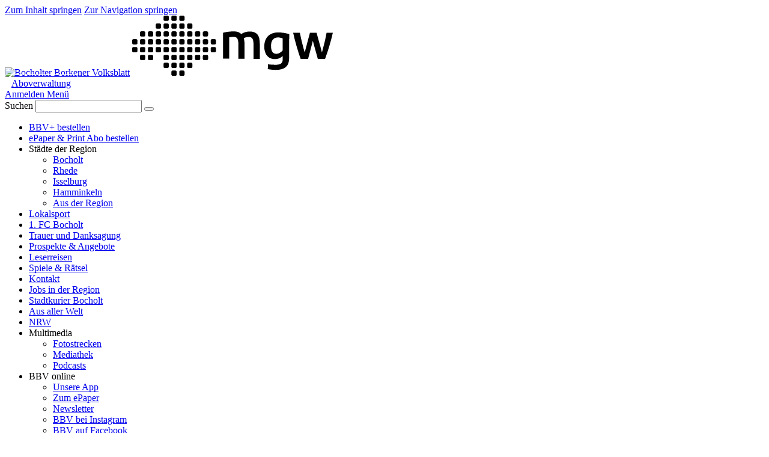

--- FILE ---
content_type: text/html; charset=UTF-8
request_url: https://tabellen.bbv-web1.de/basketball/frauen-international-em/em_gruppe_c_frauen.html
body_size: 32460
content:
<!doctype html>
<html lang="de" class="no-js">
<head>
<meta charset="UTF-8">
<meta name="viewport" content="width=device-width, initial-scale=1, maximum-scale=2.0">
<link rel="profile" href="http://gmpg.org/xfn/11">
<link rel="pingback" href="https://www.bbv-net.de/xmlrpc.php">

<meta name='robots' content='index, follow, max-image-preview:large, max-snippet:-1, max-video-preview:-1' />
	<style>img:is([sizes="auto" i], [sizes^="auto," i]) { contain-intrinsic-size: 3000px 1500px }</style>
	<script type="text/javascript">document.documentElement.classList.remove('no-js');</script>
	<!-- This site is optimized with the Yoast SEO Premium plugin v26.5 (Yoast SEO v26.5) - https://yoast.com/wordpress/plugins/seo/ -->
	<title>Lokalsport Bocholt &amp; Umgebung: Alles News im Überblick - BBV</title>
<link data-rocket-prefetch href="http://gmpg.org" rel="dns-prefetch">
<link data-rocket-prefetch href="https://functions.adnami.io" rel="dns-prefetch">
<link data-rocket-prefetch href="https://delivery.consentmanager.net" rel="dns-prefetch">
<link data-rocket-prefetch href="https://cdn.consentmanager.net" rel="dns-prefetch">
<link data-rocket-prefetch href="https://data-e9439b5f81.bbv-net.de" rel="dns-prefetch">
<link data-rocket-prefetch href="https://unpkg.com" rel="dns-prefetch"><link rel="preload" data-rocket-preload as="image" href="https://www.bbv-net.de/wp-content/uploads/2025/05/13/09/BBV-Always-On-2025-PEP-Banner-Desktop-Lokalsport-2.jpg" imagesrcset="https://www.bbv-net.de/wp-content/uploads/2025/05/13/09/BBV-Always-On-2025-PEP-Banner-Desktop-Lokalsport-2.jpg 1984w, https://www.bbv-net.de/wp-content/uploads/2025/05/13/09/BBV-Always-On-2025-PEP-Banner-Desktop-Lokalsport-2-300x44.jpg 300w, https://www.bbv-net.de/wp-content/uploads/2025/05/13/09/BBV-Always-On-2025-PEP-Banner-Desktop-Lokalsport-2-1024x149.jpg 1024w, https://www.bbv-net.de/wp-content/uploads/2025/05/13/09/BBV-Always-On-2025-PEP-Banner-Desktop-Lokalsport-2-768x111.jpg 768w, https://www.bbv-net.de/wp-content/uploads/2025/05/13/09/BBV-Always-On-2025-PEP-Banner-Desktop-Lokalsport-2-1536x223.jpg 1536w, https://www.bbv-net.de/wp-content/uploads/2025/05/13/09/BBV-Always-On-2025-PEP-Banner-Desktop-Lokalsport-2-80x12.jpg 80w, https://www.bbv-net.de/wp-content/uploads/2025/05/13/09/BBV-Always-On-2025-PEP-Banner-Desktop-Lokalsport-2-160x23.jpg 160w, https://www.bbv-net.de/wp-content/uploads/2025/05/13/09/BBV-Always-On-2025-PEP-Banner-Desktop-Lokalsport-2-264x38.jpg 264w, https://www.bbv-net.de/wp-content/uploads/2025/05/13/09/BBV-Always-On-2025-PEP-Banner-Desktop-Lokalsport-2-528x77.jpg 528w, https://www.bbv-net.de/wp-content/uploads/2025/05/13/09/BBV-Always-On-2025-PEP-Banner-Desktop-Lokalsport-2-320x46.jpg 320w, https://www.bbv-net.de/wp-content/uploads/2025/05/13/09/BBV-Always-On-2025-PEP-Banner-Desktop-Lokalsport-2-640x93.jpg 640w, https://www.bbv-net.de/wp-content/uploads/2025/05/13/09/BBV-Always-On-2025-PEP-Banner-Desktop-Lokalsport-2-656x95.jpg 656w, https://www.bbv-net.de/wp-content/uploads/2025/05/13/09/BBV-Always-On-2025-PEP-Banner-Desktop-Lokalsport-2-1312x190.jpg 1312w, https://www.bbv-net.de/wp-content/uploads/2025/05/13/09/BBV-Always-On-2025-PEP-Banner-Desktop-Lokalsport-2-824x120.jpg 824w, https://www.bbv-net.de/wp-content/uploads/2025/05/13/09/BBV-Always-On-2025-PEP-Banner-Desktop-Lokalsport-2-1648x239.jpg 1648w" imagesizes="auto, (max-width: 1984px) 100vw, 1984px" fetchpriority="high">
	<meta name="description" content="Lokalsport in Bocholt: Aktuelles rund um Fußball, Handball, Basketball und mehr. ▻Spielergebnisse, News &amp; Meldungen zum Sport in Ihrer Stadt." />
	<link rel="canonical" href="https://www.bbv-net.de/sport-bbv/" />
	<link rel="next" href="https://www.bbv-net.de/sport-bbv/page/2/" />
	<meta property="og:locale" content="de_DE" />
	<meta property="og:type" content="article" />
	<meta property="og:title" content="Lokalsport Bocholt &amp; Umgebung: Alles News im Überblick - BBV" />
	<meta property="og:description" content="Lokalsport in Bocholt: Aktuelles rund um Fußball, Handball, Basketball und mehr. ▻Spielergebnisse, News &amp; Meldungen zum Sport in Ihrer Stadt." />
	<meta property="og:url" content="https://www.bbv-net.de/sport-bbv/" />
	<meta property="og:site_name" content="Bocholter Borkener Volksblatt" />
	<meta name="twitter:card" content="summary_large_image" />
	<meta name="twitter:title" content="Lokalsport Bocholt &amp; Umgebung: Alles News im Überblick - BBV" />
	<meta name="twitter:description" content="Lokalsport in Bocholt: Aktuelles rund um Fußball, Handball, Basketball und mehr. ▻Spielergebnisse, News &amp; Meldungen zum Sport in Ihrer Stadt." />
	<meta name="twitter:image" content="https://www.bbv-net.de/wp-content/uploads/2024/05/16/07/BBV_Logo_696px.png" />
	<script type="application/ld+json" class="yoast-schema-graph">{"@context":"https://schema.org","@graph":[{"@type":"CollectionPage","@id":"https://www.bbv-net.de/sport-bbv/","url":"https://www.bbv-net.de/sport-bbv/","name":"Lokalsport Bocholt & Umgebung: Alles News im Überblick - BBV","isPartOf":{"@id":"https://www.bbv-net.de/#website"},"primaryImageOfPage":{"@id":"https://www.bbv-net.de/sport-bbv/#primaryimage"},"image":{"@id":"https://www.bbv-net.de/sport-bbv/#primaryimage"},"thumbnailUrl":"https://www.bbv-net.de/wp-content/uploads/2026/01/05/14/630_0900_5567300_.jpg","description":"Lokalsport in Bocholt: Aktuelles rund um Fußball, Handball, Basketball und mehr. ▻Spielergebnisse, News & Meldungen zum Sport in Ihrer Stadt.","breadcrumb":{"@id":"https://www.bbv-net.de/sport-bbv/#breadcrumb"},"inLanguage":"de","isAccessibleForFree":"False","hasPart":[{"@type":"WebPageElement","isAccessibleForFree":"False","cssSelector":".PremiumContent"}]},{"@type":"ImageObject","@id":"https://www.bbv-net.de/sport-bbv/#primaryimage","url":"https://www.bbv-net.de/wp-content/uploads/2026/01/05/14/630_0900_5567300_.jpg","contentUrl":"https://www.bbv-net.de/wp-content/uploads/2026/01/05/14/630_0900_5567300_.jpg","width":1920,"height":1280,"caption":"Marc Gebler hat am vergangenen Freitag die erste Trainingseinheit als neuer Coach des SV Biemenhorst geleitet. &copy; Monika Gajdzik"},{"@type":"BreadcrumbList","@id":"https://www.bbv-net.de/sport-bbv/#breadcrumb","itemListElement":[{"@type":"ListItem","position":1,"name":"Startseite","item":"https://www.bbv-net.de/"},{"@type":"ListItem","position":2,"name":"Lokalsport"}]},{"@type":"WebSite","@id":"https://www.bbv-net.de/#website","url":"https://www.bbv-net.de/","name":"Bocholter Borkener Volksblatt","description":"","publisher":{"@id":"https://www.bbv-net.de/#organization"},"potentialAction":[{"@type":"SearchAction","target":{"@type":"EntryPoint","urlTemplate":"https://www.bbv-net.de/?s={search_term_string}"},"query-input":{"@type":"PropertyValueSpecification","valueRequired":true,"valueName":"search_term_string"}}],"inLanguage":"de"},{"@type":"NewsMediaOrganization","@id":"https://www.bbv-net.de/#organization","name":"Bocholter Borkener Volksblatt","url":"https://www.bbv-net.de","logo":{"@type":"ImageObject","@id":"https://www.bbv-net.de/#/schema/logo/image/","url":"https://www.bbv-net.de/wp-content/uploads/2024/05/16/07/BBV_Logo_696px.png","contentUrl":"https://www.bbv-net.de/wp-content/uploads/2024/05/16/07/BBV_Logo_696px.png","width":696,"height":696,"caption":"Bocholter Borkener Volksblatt"},"image":{"@id":"https://www.bbv-net.de/#/schema/logo/image/"},"description":"","address":{"@type":"PostalAddress","addressCountry":"DE","addressRegion":"NRW","addressLocality":"Bocholt","postalCode":"46399","streetAddress":"Europaplatz 24-28"},"legalName":"Temming Verlag GmbH & Co. KG","vatID":"DE124172463","slogan":"Immer gut informiert","founder":"Josef Temming","foundingDate":"1871-01-01","foundingLocation":{"@type":"Place","address":{"addressRegion":"Bocholt","addressCountry":"Germany"}},"numberOfEmployees":"66","contactPoint":[{"@type":"ContactPoint","telephone":"Tel.: 02871/284-0","faxNumber":"Fax: 02871/284-119","contactType":"customer service","email":"web@bbv-net.de","areaServed":["DEU"],"availableLanguage":["de-DE"]}],"location":{"@type":"Place","hasMap":"Bocholter Borkener Volksblatt","geo":{"@type":"GeoCoordinates","latitude":"51.83931115136757","longitude":"6.614026259705401"}},"sameAs":["https://www.facebook.com/bbvnet","https://www.instagram.com/bbvnet/"],"parentOrganization":{"@type":"Organization","name":"Temming Verlag GmbH & Co. KG"}}]}</script>
	<meta property="og:image" content="https://www.bbv-net.de/wp-content/uploads/2024/05/16/07/BBV_Logo_696px-656x656.png" />
	<meta property="og:image:width" content="656" />
	<meta property="og:image:height" content="656" />
	<meta property="og:image:type" content="image/png" />
	<meta property="og:image:alt" content="BBV_Logo_696px" />
	<!-- / Yoast SEO Premium plugin. -->


<link rel='dns-prefetch' href='//functions.adnami.io' />
<link rel="alternate" type="application/rss+xml" title="Bocholter Borkener Volksblatt &raquo; Feed" href="https://www.bbv-net.de/feed/" />
<link rel='stylesheet' id='wp-block-library-css' href='https://www.bbv-net.de/wp-includes/css/dist/block-library/style.min.css?ver=6.8.3' type='text/css' media='all' />
<style id='wp-block-library-theme-inline-css' type='text/css'>
.wp-block-audio :where(figcaption){color:#555;font-size:13px;text-align:center}.is-dark-theme .wp-block-audio :where(figcaption){color:#ffffffa6}.wp-block-audio{margin:0 0 1em}.wp-block-code{border:1px solid #ccc;border-radius:4px;font-family:Menlo,Consolas,monaco,monospace;padding:.8em 1em}.wp-block-embed :where(figcaption){color:#555;font-size:13px;text-align:center}.is-dark-theme .wp-block-embed :where(figcaption){color:#ffffffa6}.wp-block-embed{margin:0 0 1em}.blocks-gallery-caption{color:#555;font-size:13px;text-align:center}.is-dark-theme .blocks-gallery-caption{color:#ffffffa6}:root :where(.wp-block-image figcaption){color:#555;font-size:13px;text-align:center}.is-dark-theme :root :where(.wp-block-image figcaption){color:#ffffffa6}.wp-block-image{margin:0 0 1em}.wp-block-pullquote{border-bottom:4px solid;border-top:4px solid;color:currentColor;margin-bottom:1.75em}.wp-block-pullquote cite,.wp-block-pullquote footer,.wp-block-pullquote__citation{color:currentColor;font-size:.8125em;font-style:normal;text-transform:uppercase}.wp-block-quote{border-left:.25em solid;margin:0 0 1.75em;padding-left:1em}.wp-block-quote cite,.wp-block-quote footer{color:currentColor;font-size:.8125em;font-style:normal;position:relative}.wp-block-quote:where(.has-text-align-right){border-left:none;border-right:.25em solid;padding-left:0;padding-right:1em}.wp-block-quote:where(.has-text-align-center){border:none;padding-left:0}.wp-block-quote.is-large,.wp-block-quote.is-style-large,.wp-block-quote:where(.is-style-plain){border:none}.wp-block-search .wp-block-search__label{font-weight:700}.wp-block-search__button{border:1px solid #ccc;padding:.375em .625em}:where(.wp-block-group.has-background){padding:1.25em 2.375em}.wp-block-separator.has-css-opacity{opacity:.4}.wp-block-separator{border:none;border-bottom:2px solid;margin-left:auto;margin-right:auto}.wp-block-separator.has-alpha-channel-opacity{opacity:1}.wp-block-separator:not(.is-style-wide):not(.is-style-dots){width:100px}.wp-block-separator.has-background:not(.is-style-dots){border-bottom:none;height:1px}.wp-block-separator.has-background:not(.is-style-wide):not(.is-style-dots){height:2px}.wp-block-table{margin:0 0 1em}.wp-block-table td,.wp-block-table th{word-break:normal}.wp-block-table :where(figcaption){color:#555;font-size:13px;text-align:center}.is-dark-theme .wp-block-table :where(figcaption){color:#ffffffa6}.wp-block-video :where(figcaption){color:#555;font-size:13px;text-align:center}.is-dark-theme .wp-block-video :where(figcaption){color:#ffffffa6}.wp-block-video{margin:0 0 1em}:root :where(.wp-block-template-part.has-background){margin-bottom:0;margin-top:0;padding:1.25em 2.375em}
</style>
<style id='co-authors-plus-coauthors-style-inline-css' type='text/css'>
.wp-block-co-authors-plus-coauthors.is-layout-flow [class*=wp-block-co-authors-plus]{display:inline}

</style>
<style id='co-authors-plus-avatar-style-inline-css' type='text/css'>
.wp-block-co-authors-plus-avatar :where(img){height:auto;max-width:100%;vertical-align:bottom}.wp-block-co-authors-plus-coauthors.is-layout-flow .wp-block-co-authors-plus-avatar :where(img){vertical-align:middle}.wp-block-co-authors-plus-avatar:is(.alignleft,.alignright){display:table}.wp-block-co-authors-plus-avatar.aligncenter{display:table;margin-inline:auto}

</style>
<style id='co-authors-plus-image-style-inline-css' type='text/css'>
.wp-block-co-authors-plus-image{margin-bottom:0}.wp-block-co-authors-plus-image :where(img){height:auto;max-width:100%;vertical-align:bottom}.wp-block-co-authors-plus-coauthors.is-layout-flow .wp-block-co-authors-plus-image :where(img){vertical-align:middle}.wp-block-co-authors-plus-image:is(.alignfull,.alignwide) :where(img){width:100%}.wp-block-co-authors-plus-image:is(.alignleft,.alignright){display:table}.wp-block-co-authors-plus-image.aligncenter{display:table;margin-inline:auto}

</style>
<style id='cyan-blocks-popular-posts-style-inline-css' type='text/css'>


</style>
<style id='global-styles-inline-css' type='text/css'>
:root{--wp--preset--aspect-ratio--square: 1;--wp--preset--aspect-ratio--4-3: 4/3;--wp--preset--aspect-ratio--3-4: 3/4;--wp--preset--aspect-ratio--3-2: 3/2;--wp--preset--aspect-ratio--2-3: 2/3;--wp--preset--aspect-ratio--16-9: 16/9;--wp--preset--aspect-ratio--9-16: 9/16;--wp--preset--color--black: #000000;--wp--preset--color--cyan-bluish-gray: #abb8c3;--wp--preset--color--white: #ffffff;--wp--preset--color--pale-pink: #f78da7;--wp--preset--color--vivid-red: #cf2e2e;--wp--preset--color--luminous-vivid-orange: #ff6900;--wp--preset--color--luminous-vivid-amber: #fcb900;--wp--preset--color--light-green-cyan: #7bdcb5;--wp--preset--color--vivid-green-cyan: #00d084;--wp--preset--color--pale-cyan-blue: #8ed1fc;--wp--preset--color--vivid-cyan-blue: #0693e3;--wp--preset--color--vivid-purple: #9b51e0;--wp--preset--color--cyan: #009EE0;--wp--preset--color--cyan-contrast: #0d5f82;--wp--preset--color--green: #00A550;--wp--preset--color--green-contrast: #005C2C;--wp--preset--color--herner-himmel: #C2DEF5;--wp--preset--color--bergkamener-blau: #2B6FC4;--wp--preset--color--dorstener-dunkel: #1E2B46;--wp--preset--color--werner-wiese: #00CA88;--wp--preset--color--mailoher-minze: #B6E6D6;--wp--preset--color--marler-mint: #0E6E75;--wp--preset--color--selmer-sonne: #FFE600;--wp--preset--color--waltroper-weizen: #F5EA8C;--wp--preset--color--kleyer-kirsche: #D90E44;--wp--preset--color--scharnhorster-schinken: #FAC8CF;--wp--preset--color--kamener-krokus: #9F71E6;--wp--preset--color--luener-lavender: #DCCBF7;--wp--preset--color--wickeder-wolken-1: #333332;--wp--preset--color--wickeder-wolken-2: ##4D4D4C;--wp--preset--color--wickeder-wolken-3: #696966;--wp--preset--color--wickeder-wolken-4: #878784;--wp--preset--color--wickeder-wolken-5: #A6A6A2;--wp--preset--color--wickeder-wolken-6: #C1C2BE;--wp--preset--color--wickeder-wolken-7: #D9D9D4;--wp--preset--color--wickeder-wolken-8: #E8E8E3;--wp--preset--color--wickeder-wolken-9: #F2F2ED;--wp--preset--color--wickeder-wolken-10: #FAFAF5;--wp--preset--color--kamener-kiesel-1: #303233;--wp--preset--color--kamener-kiesel-2: #484B4D;--wp--preset--color--kamener-kiesel-3: #636769;--wp--preset--color--kamener-kiesel-4: #808587;--wp--preset--color--kamener-kiesel-5: #9DA3A6;--wp--preset--color--kamener-kiesel-6: #B8BFC2;--wp--preset--color--kamener-kiesel-7: #CED6D9;--wp--preset--color--kamener-kiesel-8: #DCE5E8;--wp--preset--color--kamener-kiesel-9: #E6EFF2;--wp--preset--color--kamener-kiesel-10: #EDF7FA;--wp--preset--gradient--vivid-cyan-blue-to-vivid-purple: linear-gradient(135deg,rgba(6,147,227,1) 0%,rgb(155,81,224) 100%);--wp--preset--gradient--light-green-cyan-to-vivid-green-cyan: linear-gradient(135deg,rgb(122,220,180) 0%,rgb(0,208,130) 100%);--wp--preset--gradient--luminous-vivid-amber-to-luminous-vivid-orange: linear-gradient(135deg,rgba(252,185,0,1) 0%,rgba(255,105,0,1) 100%);--wp--preset--gradient--luminous-vivid-orange-to-vivid-red: linear-gradient(135deg,rgba(255,105,0,1) 0%,rgb(207,46,46) 100%);--wp--preset--gradient--very-light-gray-to-cyan-bluish-gray: linear-gradient(135deg,rgb(238,238,238) 0%,rgb(169,184,195) 100%);--wp--preset--gradient--cool-to-warm-spectrum: linear-gradient(135deg,rgb(74,234,220) 0%,rgb(151,120,209) 20%,rgb(207,42,186) 40%,rgb(238,44,130) 60%,rgb(251,105,98) 80%,rgb(254,248,76) 100%);--wp--preset--gradient--blush-light-purple: linear-gradient(135deg,rgb(255,206,236) 0%,rgb(152,150,240) 100%);--wp--preset--gradient--blush-bordeaux: linear-gradient(135deg,rgb(254,205,165) 0%,rgb(254,45,45) 50%,rgb(107,0,62) 100%);--wp--preset--gradient--luminous-dusk: linear-gradient(135deg,rgb(255,203,112) 0%,rgb(199,81,192) 50%,rgb(65,88,208) 100%);--wp--preset--gradient--pale-ocean: linear-gradient(135deg,rgb(255,245,203) 0%,rgb(182,227,212) 50%,rgb(51,167,181) 100%);--wp--preset--gradient--electric-grass: linear-gradient(135deg,rgb(202,248,128) 0%,rgb(113,206,126) 100%);--wp--preset--gradient--midnight: linear-gradient(135deg,rgb(2,3,129) 0%,rgb(40,116,252) 100%);--wp--preset--font-size--small: 13px;--wp--preset--font-size--medium: 20px;--wp--preset--font-size--large: 36px;--wp--preset--font-size--x-large: 42px;--wp--preset--spacing--20: 0.44rem;--wp--preset--spacing--30: 0.67rem;--wp--preset--spacing--40: 1rem;--wp--preset--spacing--50: 1.5rem;--wp--preset--spacing--60: 2.25rem;--wp--preset--spacing--70: 3.38rem;--wp--preset--spacing--80: 5.06rem;--wp--preset--shadow--natural: 6px 6px 9px rgba(0, 0, 0, 0.2);--wp--preset--shadow--deep: 12px 12px 50px rgba(0, 0, 0, 0.4);--wp--preset--shadow--sharp: 6px 6px 0px rgba(0, 0, 0, 0.2);--wp--preset--shadow--outlined: 6px 6px 0px -3px rgba(255, 255, 255, 1), 6px 6px rgba(0, 0, 0, 1);--wp--preset--shadow--crisp: 6px 6px 0px rgba(0, 0, 0, 1);}:root { --wp--style--global--content-size: 656px;--wp--style--global--wide-size: 824px; }:where(body) { margin: 0; }.wp-site-blocks > .alignleft { float: left; margin-right: 2em; }.wp-site-blocks > .alignright { float: right; margin-left: 2em; }.wp-site-blocks > .aligncenter { justify-content: center; margin-left: auto; margin-right: auto; }:where(.is-layout-flex){gap: 0.5em;}:where(.is-layout-grid){gap: 0.5em;}.is-layout-flow > .alignleft{float: left;margin-inline-start: 0;margin-inline-end: 2em;}.is-layout-flow > .alignright{float: right;margin-inline-start: 2em;margin-inline-end: 0;}.is-layout-flow > .aligncenter{margin-left: auto !important;margin-right: auto !important;}.is-layout-constrained > .alignleft{float: left;margin-inline-start: 0;margin-inline-end: 2em;}.is-layout-constrained > .alignright{float: right;margin-inline-start: 2em;margin-inline-end: 0;}.is-layout-constrained > .aligncenter{margin-left: auto !important;margin-right: auto !important;}.is-layout-constrained > :where(:not(.alignleft):not(.alignright):not(.alignfull)){max-width: var(--wp--style--global--content-size);margin-left: auto !important;margin-right: auto !important;}.is-layout-constrained > .alignwide{max-width: var(--wp--style--global--wide-size);}body .is-layout-flex{display: flex;}.is-layout-flex{flex-wrap: wrap;align-items: center;}.is-layout-flex > :is(*, div){margin: 0;}body .is-layout-grid{display: grid;}.is-layout-grid > :is(*, div){margin: 0;}body{padding-top: 0px;padding-right: 0px;padding-bottom: 0px;padding-left: 0px;}a:where(:not(.wp-element-button)){text-decoration: underline;}:root :where(.wp-element-button, .wp-block-button__link){background-color: #32373c;border-width: 0;color: #fff;font-family: inherit;font-size: inherit;line-height: inherit;padding: calc(0.667em + 2px) calc(1.333em + 2px);text-decoration: none;}.has-black-color{color: var(--wp--preset--color--black) !important;}.has-cyan-bluish-gray-color{color: var(--wp--preset--color--cyan-bluish-gray) !important;}.has-white-color{color: var(--wp--preset--color--white) !important;}.has-pale-pink-color{color: var(--wp--preset--color--pale-pink) !important;}.has-vivid-red-color{color: var(--wp--preset--color--vivid-red) !important;}.has-luminous-vivid-orange-color{color: var(--wp--preset--color--luminous-vivid-orange) !important;}.has-luminous-vivid-amber-color{color: var(--wp--preset--color--luminous-vivid-amber) !important;}.has-light-green-cyan-color{color: var(--wp--preset--color--light-green-cyan) !important;}.has-vivid-green-cyan-color{color: var(--wp--preset--color--vivid-green-cyan) !important;}.has-pale-cyan-blue-color{color: var(--wp--preset--color--pale-cyan-blue) !important;}.has-vivid-cyan-blue-color{color: var(--wp--preset--color--vivid-cyan-blue) !important;}.has-vivid-purple-color{color: var(--wp--preset--color--vivid-purple) !important;}.has-cyan-color{color: var(--wp--preset--color--cyan) !important;}.has-cyan-contrast-color{color: var(--wp--preset--color--cyan-contrast) !important;}.has-green-color{color: var(--wp--preset--color--green) !important;}.has-green-contrast-color{color: var(--wp--preset--color--green-contrast) !important;}.has-herner-himmel-color{color: var(--wp--preset--color--herner-himmel) !important;}.has-bergkamener-blau-color{color: var(--wp--preset--color--bergkamener-blau) !important;}.has-dorstener-dunkel-color{color: var(--wp--preset--color--dorstener-dunkel) !important;}.has-werner-wiese-color{color: var(--wp--preset--color--werner-wiese) !important;}.has-mailoher-minze-color{color: var(--wp--preset--color--mailoher-minze) !important;}.has-marler-mint-color{color: var(--wp--preset--color--marler-mint) !important;}.has-selmer-sonne-color{color: var(--wp--preset--color--selmer-sonne) !important;}.has-waltroper-weizen-color{color: var(--wp--preset--color--waltroper-weizen) !important;}.has-kleyer-kirsche-color{color: var(--wp--preset--color--kleyer-kirsche) !important;}.has-scharnhorster-schinken-color{color: var(--wp--preset--color--scharnhorster-schinken) !important;}.has-kamener-krokus-color{color: var(--wp--preset--color--kamener-krokus) !important;}.has-luener-lavender-color{color: var(--wp--preset--color--luener-lavender) !important;}.has-wickeder-wolken-1-color{color: var(--wp--preset--color--wickeder-wolken-1) !important;}.has-wickeder-wolken-2-color{color: var(--wp--preset--color--wickeder-wolken-2) !important;}.has-wickeder-wolken-3-color{color: var(--wp--preset--color--wickeder-wolken-3) !important;}.has-wickeder-wolken-4-color{color: var(--wp--preset--color--wickeder-wolken-4) !important;}.has-wickeder-wolken-5-color{color: var(--wp--preset--color--wickeder-wolken-5) !important;}.has-wickeder-wolken-6-color{color: var(--wp--preset--color--wickeder-wolken-6) !important;}.has-wickeder-wolken-7-color{color: var(--wp--preset--color--wickeder-wolken-7) !important;}.has-wickeder-wolken-8-color{color: var(--wp--preset--color--wickeder-wolken-8) !important;}.has-wickeder-wolken-9-color{color: var(--wp--preset--color--wickeder-wolken-9) !important;}.has-wickeder-wolken-10-color{color: var(--wp--preset--color--wickeder-wolken-10) !important;}.has-kamener-kiesel-1-color{color: var(--wp--preset--color--kamener-kiesel-1) !important;}.has-kamener-kiesel-2-color{color: var(--wp--preset--color--kamener-kiesel-2) !important;}.has-kamener-kiesel-3-color{color: var(--wp--preset--color--kamener-kiesel-3) !important;}.has-kamener-kiesel-4-color{color: var(--wp--preset--color--kamener-kiesel-4) !important;}.has-kamener-kiesel-5-color{color: var(--wp--preset--color--kamener-kiesel-5) !important;}.has-kamener-kiesel-6-color{color: var(--wp--preset--color--kamener-kiesel-6) !important;}.has-kamener-kiesel-7-color{color: var(--wp--preset--color--kamener-kiesel-7) !important;}.has-kamener-kiesel-8-color{color: var(--wp--preset--color--kamener-kiesel-8) !important;}.has-kamener-kiesel-9-color{color: var(--wp--preset--color--kamener-kiesel-9) !important;}.has-kamener-kiesel-10-color{color: var(--wp--preset--color--kamener-kiesel-10) !important;}.has-black-background-color{background-color: var(--wp--preset--color--black) !important;}.has-cyan-bluish-gray-background-color{background-color: var(--wp--preset--color--cyan-bluish-gray) !important;}.has-white-background-color{background-color: var(--wp--preset--color--white) !important;}.has-pale-pink-background-color{background-color: var(--wp--preset--color--pale-pink) !important;}.has-vivid-red-background-color{background-color: var(--wp--preset--color--vivid-red) !important;}.has-luminous-vivid-orange-background-color{background-color: var(--wp--preset--color--luminous-vivid-orange) !important;}.has-luminous-vivid-amber-background-color{background-color: var(--wp--preset--color--luminous-vivid-amber) !important;}.has-light-green-cyan-background-color{background-color: var(--wp--preset--color--light-green-cyan) !important;}.has-vivid-green-cyan-background-color{background-color: var(--wp--preset--color--vivid-green-cyan) !important;}.has-pale-cyan-blue-background-color{background-color: var(--wp--preset--color--pale-cyan-blue) !important;}.has-vivid-cyan-blue-background-color{background-color: var(--wp--preset--color--vivid-cyan-blue) !important;}.has-vivid-purple-background-color{background-color: var(--wp--preset--color--vivid-purple) !important;}.has-cyan-background-color{background-color: var(--wp--preset--color--cyan) !important;}.has-cyan-contrast-background-color{background-color: var(--wp--preset--color--cyan-contrast) !important;}.has-green-background-color{background-color: var(--wp--preset--color--green) !important;}.has-green-contrast-background-color{background-color: var(--wp--preset--color--green-contrast) !important;}.has-herner-himmel-background-color{background-color: var(--wp--preset--color--herner-himmel) !important;}.has-bergkamener-blau-background-color{background-color: var(--wp--preset--color--bergkamener-blau) !important;}.has-dorstener-dunkel-background-color{background-color: var(--wp--preset--color--dorstener-dunkel) !important;}.has-werner-wiese-background-color{background-color: var(--wp--preset--color--werner-wiese) !important;}.has-mailoher-minze-background-color{background-color: var(--wp--preset--color--mailoher-minze) !important;}.has-marler-mint-background-color{background-color: var(--wp--preset--color--marler-mint) !important;}.has-selmer-sonne-background-color{background-color: var(--wp--preset--color--selmer-sonne) !important;}.has-waltroper-weizen-background-color{background-color: var(--wp--preset--color--waltroper-weizen) !important;}.has-kleyer-kirsche-background-color{background-color: var(--wp--preset--color--kleyer-kirsche) !important;}.has-scharnhorster-schinken-background-color{background-color: var(--wp--preset--color--scharnhorster-schinken) !important;}.has-kamener-krokus-background-color{background-color: var(--wp--preset--color--kamener-krokus) !important;}.has-luener-lavender-background-color{background-color: var(--wp--preset--color--luener-lavender) !important;}.has-wickeder-wolken-1-background-color{background-color: var(--wp--preset--color--wickeder-wolken-1) !important;}.has-wickeder-wolken-2-background-color{background-color: var(--wp--preset--color--wickeder-wolken-2) !important;}.has-wickeder-wolken-3-background-color{background-color: var(--wp--preset--color--wickeder-wolken-3) !important;}.has-wickeder-wolken-4-background-color{background-color: var(--wp--preset--color--wickeder-wolken-4) !important;}.has-wickeder-wolken-5-background-color{background-color: var(--wp--preset--color--wickeder-wolken-5) !important;}.has-wickeder-wolken-6-background-color{background-color: var(--wp--preset--color--wickeder-wolken-6) !important;}.has-wickeder-wolken-7-background-color{background-color: var(--wp--preset--color--wickeder-wolken-7) !important;}.has-wickeder-wolken-8-background-color{background-color: var(--wp--preset--color--wickeder-wolken-8) !important;}.has-wickeder-wolken-9-background-color{background-color: var(--wp--preset--color--wickeder-wolken-9) !important;}.has-wickeder-wolken-10-background-color{background-color: var(--wp--preset--color--wickeder-wolken-10) !important;}.has-kamener-kiesel-1-background-color{background-color: var(--wp--preset--color--kamener-kiesel-1) !important;}.has-kamener-kiesel-2-background-color{background-color: var(--wp--preset--color--kamener-kiesel-2) !important;}.has-kamener-kiesel-3-background-color{background-color: var(--wp--preset--color--kamener-kiesel-3) !important;}.has-kamener-kiesel-4-background-color{background-color: var(--wp--preset--color--kamener-kiesel-4) !important;}.has-kamener-kiesel-5-background-color{background-color: var(--wp--preset--color--kamener-kiesel-5) !important;}.has-kamener-kiesel-6-background-color{background-color: var(--wp--preset--color--kamener-kiesel-6) !important;}.has-kamener-kiesel-7-background-color{background-color: var(--wp--preset--color--kamener-kiesel-7) !important;}.has-kamener-kiesel-8-background-color{background-color: var(--wp--preset--color--kamener-kiesel-8) !important;}.has-kamener-kiesel-9-background-color{background-color: var(--wp--preset--color--kamener-kiesel-9) !important;}.has-kamener-kiesel-10-background-color{background-color: var(--wp--preset--color--kamener-kiesel-10) !important;}.has-black-border-color{border-color: var(--wp--preset--color--black) !important;}.has-cyan-bluish-gray-border-color{border-color: var(--wp--preset--color--cyan-bluish-gray) !important;}.has-white-border-color{border-color: var(--wp--preset--color--white) !important;}.has-pale-pink-border-color{border-color: var(--wp--preset--color--pale-pink) !important;}.has-vivid-red-border-color{border-color: var(--wp--preset--color--vivid-red) !important;}.has-luminous-vivid-orange-border-color{border-color: var(--wp--preset--color--luminous-vivid-orange) !important;}.has-luminous-vivid-amber-border-color{border-color: var(--wp--preset--color--luminous-vivid-amber) !important;}.has-light-green-cyan-border-color{border-color: var(--wp--preset--color--light-green-cyan) !important;}.has-vivid-green-cyan-border-color{border-color: var(--wp--preset--color--vivid-green-cyan) !important;}.has-pale-cyan-blue-border-color{border-color: var(--wp--preset--color--pale-cyan-blue) !important;}.has-vivid-cyan-blue-border-color{border-color: var(--wp--preset--color--vivid-cyan-blue) !important;}.has-vivid-purple-border-color{border-color: var(--wp--preset--color--vivid-purple) !important;}.has-cyan-border-color{border-color: var(--wp--preset--color--cyan) !important;}.has-cyan-contrast-border-color{border-color: var(--wp--preset--color--cyan-contrast) !important;}.has-green-border-color{border-color: var(--wp--preset--color--green) !important;}.has-green-contrast-border-color{border-color: var(--wp--preset--color--green-contrast) !important;}.has-herner-himmel-border-color{border-color: var(--wp--preset--color--herner-himmel) !important;}.has-bergkamener-blau-border-color{border-color: var(--wp--preset--color--bergkamener-blau) !important;}.has-dorstener-dunkel-border-color{border-color: var(--wp--preset--color--dorstener-dunkel) !important;}.has-werner-wiese-border-color{border-color: var(--wp--preset--color--werner-wiese) !important;}.has-mailoher-minze-border-color{border-color: var(--wp--preset--color--mailoher-minze) !important;}.has-marler-mint-border-color{border-color: var(--wp--preset--color--marler-mint) !important;}.has-selmer-sonne-border-color{border-color: var(--wp--preset--color--selmer-sonne) !important;}.has-waltroper-weizen-border-color{border-color: var(--wp--preset--color--waltroper-weizen) !important;}.has-kleyer-kirsche-border-color{border-color: var(--wp--preset--color--kleyer-kirsche) !important;}.has-scharnhorster-schinken-border-color{border-color: var(--wp--preset--color--scharnhorster-schinken) !important;}.has-kamener-krokus-border-color{border-color: var(--wp--preset--color--kamener-krokus) !important;}.has-luener-lavender-border-color{border-color: var(--wp--preset--color--luener-lavender) !important;}.has-wickeder-wolken-1-border-color{border-color: var(--wp--preset--color--wickeder-wolken-1) !important;}.has-wickeder-wolken-2-border-color{border-color: var(--wp--preset--color--wickeder-wolken-2) !important;}.has-wickeder-wolken-3-border-color{border-color: var(--wp--preset--color--wickeder-wolken-3) !important;}.has-wickeder-wolken-4-border-color{border-color: var(--wp--preset--color--wickeder-wolken-4) !important;}.has-wickeder-wolken-5-border-color{border-color: var(--wp--preset--color--wickeder-wolken-5) !important;}.has-wickeder-wolken-6-border-color{border-color: var(--wp--preset--color--wickeder-wolken-6) !important;}.has-wickeder-wolken-7-border-color{border-color: var(--wp--preset--color--wickeder-wolken-7) !important;}.has-wickeder-wolken-8-border-color{border-color: var(--wp--preset--color--wickeder-wolken-8) !important;}.has-wickeder-wolken-9-border-color{border-color: var(--wp--preset--color--wickeder-wolken-9) !important;}.has-wickeder-wolken-10-border-color{border-color: var(--wp--preset--color--wickeder-wolken-10) !important;}.has-kamener-kiesel-1-border-color{border-color: var(--wp--preset--color--kamener-kiesel-1) !important;}.has-kamener-kiesel-2-border-color{border-color: var(--wp--preset--color--kamener-kiesel-2) !important;}.has-kamener-kiesel-3-border-color{border-color: var(--wp--preset--color--kamener-kiesel-3) !important;}.has-kamener-kiesel-4-border-color{border-color: var(--wp--preset--color--kamener-kiesel-4) !important;}.has-kamener-kiesel-5-border-color{border-color: var(--wp--preset--color--kamener-kiesel-5) !important;}.has-kamener-kiesel-6-border-color{border-color: var(--wp--preset--color--kamener-kiesel-6) !important;}.has-kamener-kiesel-7-border-color{border-color: var(--wp--preset--color--kamener-kiesel-7) !important;}.has-kamener-kiesel-8-border-color{border-color: var(--wp--preset--color--kamener-kiesel-8) !important;}.has-kamener-kiesel-9-border-color{border-color: var(--wp--preset--color--kamener-kiesel-9) !important;}.has-kamener-kiesel-10-border-color{border-color: var(--wp--preset--color--kamener-kiesel-10) !important;}.has-vivid-cyan-blue-to-vivid-purple-gradient-background{background: var(--wp--preset--gradient--vivid-cyan-blue-to-vivid-purple) !important;}.has-light-green-cyan-to-vivid-green-cyan-gradient-background{background: var(--wp--preset--gradient--light-green-cyan-to-vivid-green-cyan) !important;}.has-luminous-vivid-amber-to-luminous-vivid-orange-gradient-background{background: var(--wp--preset--gradient--luminous-vivid-amber-to-luminous-vivid-orange) !important;}.has-luminous-vivid-orange-to-vivid-red-gradient-background{background: var(--wp--preset--gradient--luminous-vivid-orange-to-vivid-red) !important;}.has-very-light-gray-to-cyan-bluish-gray-gradient-background{background: var(--wp--preset--gradient--very-light-gray-to-cyan-bluish-gray) !important;}.has-cool-to-warm-spectrum-gradient-background{background: var(--wp--preset--gradient--cool-to-warm-spectrum) !important;}.has-blush-light-purple-gradient-background{background: var(--wp--preset--gradient--blush-light-purple) !important;}.has-blush-bordeaux-gradient-background{background: var(--wp--preset--gradient--blush-bordeaux) !important;}.has-luminous-dusk-gradient-background{background: var(--wp--preset--gradient--luminous-dusk) !important;}.has-pale-ocean-gradient-background{background: var(--wp--preset--gradient--pale-ocean) !important;}.has-electric-grass-gradient-background{background: var(--wp--preset--gradient--electric-grass) !important;}.has-midnight-gradient-background{background: var(--wp--preset--gradient--midnight) !important;}.has-small-font-size{font-size: var(--wp--preset--font-size--small) !important;}.has-medium-font-size{font-size: var(--wp--preset--font-size--medium) !important;}.has-large-font-size{font-size: var(--wp--preset--font-size--large) !important;}.has-x-large-font-size{font-size: var(--wp--preset--font-size--x-large) !important;}
:where(.wp-block-post-template.is-layout-flex){gap: 1.25em;}:where(.wp-block-post-template.is-layout-grid){gap: 1.25em;}
:where(.wp-block-columns.is-layout-flex){gap: 2em;}:where(.wp-block-columns.is-layout-grid){gap: 2em;}
:root :where(.wp-block-pullquote){font-size: 1.5em;line-height: 1.6;}
</style>
<link rel='stylesheet' id='rumbleHighScore-css' href='https://www.bbv-net.de/wp-content/plugins/rumble-highscore/src/../assets/css/games.min.css?ver=1764676612' type='text/css' media='all' />
<link data-minify="1" rel='stylesheet' id='swiper-css' href='https://www.bbv-net.de/wp-content/cache/min/1/wp-content/themes/cyan/assets/css/swiper-bundle.min.css?ver=1765895881' type='text/css' media='all' />
<link rel='stylesheet' id='sigiburg-css' href='https://www.bbv-net.de/wp-content/themes/cyan/assets/pep/css/sigiburg.css?ver=4.66.2' type='text/css' media='all' />
<link rel='stylesheet' id='amaterasu-base-css' href='https://www.bbv-net.de/wp-content/themes/cyan/assets/pep/css/amaterasu-base.min.css?ver=4.66.2' type='text/css' media='all' />
<style id='amaterasu-base-inline-css' type='text/css'>

		:root {
		--brand-plus-logo: url('../images/plus-logos/bbv.svg');
		--brand-plus-logo-white: url('../images/plus-logos/bbv-white.svg');
		}
</style>
<link rel='stylesheet' id='amaterasu-layout-css' href='https://www.bbv-net.de/wp-content/themes/cyan/assets/pep/css/amaterasu-layout.min.css?ver=4.66.2' type='text/css' media='all' />
<link rel='stylesheet' id='amaterasu-components-css' href='https://www.bbv-net.de/wp-content/themes/cyan/assets/pep/css/amaterasu.min.css?ver=4.66.2' type='text/css' media='all' />
<link rel='stylesheet' id='amaterasu-wap-css' href='https://www.bbv-net.de/wp-content/themes/cyan/assets/pep/css/amaterasu-wap.min.css?ver=4.66.2' type='text/css' media='all' />
<link rel='stylesheet' id='amaterasu-text-page-css' href='https://www.bbv-net.de/wp-content/themes/cyan/assets/pep/css/amaterasu-text-page.min.css?ver=4.66.2' type='text/css' media='all' />
<link rel='stylesheet' id='amaterasu-bbv-css' href='https://www.bbv-net.de/wp-content/themes/cyan/assets/pep/css/bbv-theme.css?ver=4.66.2' type='text/css' media='all' />
<link data-minify="1" rel='stylesheet' id='style-css' href='https://www.bbv-net.de/wp-content/cache/min/1/wp-content/themes/cyan/style.css?ver=1765895881' type='text/css' media='all' />
<link data-minify="1" rel='stylesheet' id='cyan-blocks-frontend-css' href='https://www.bbv-net.de/wp-content/cache/min/1/wp-content/plugins/cyan-blocks/build/style-index.css?ver=1765895881' type='text/css' media='all' />
<style id='block-visibility-screen-size-styles-inline-css' type='text/css'>
/* Large screens (desktops, 992px and up) */
@media ( min-width: 992px ) {
	.block-visibility-hide-large-screen {
		display: none !important;
	}
}

/* Medium screens (tablets, between 768px and 992px) */
@media ( min-width: 768px ) and ( max-width: 991.98px ) {
	.block-visibility-hide-medium-screen {
		display: none !important;
	}
}

/* Small screens (mobile devices, less than 768px) */
@media ( max-width: 767.98px ) {
	.block-visibility-hide-small-screen {
		display: none !important;
	}
}
</style>
<script>window.cmp_stayiniframe=1;</script><script>window.gdprAppliesGlobally=true;if(!("cmp_id" in window)||window.cmp_id<1){window.cmp_id=0}if(!("cmp_cdid" in window)){window.cmp_cdid="c01b503a2129e"}if(!("cmp_params" in window)){window.cmp_params=""}if(!("cmp_host" in window)){window.cmp_host="delivery.consentmanager.net"}if(!("cmp_cdn" in window)){window.cmp_cdn="cdn.consentmanager.net"}if(!("cmp_proto" in window)){window.cmp_proto="https:"}if(!("cmp_codesrc" in window)){window.cmp_codesrc="10"}window.cmp_getsupportedLangs=function(){var b=["DE","EN","FR","IT","NO","DA","FI","ES","PT","RO","BG","ET","EL","GA","HR","LV","LT","MT","NL","PL","SV","SK","SL","CS","HU","RU","SR","ZH","TR","UK","AR","BS"];if("cmp_customlanguages" in window){for(var a=0;a<window.cmp_customlanguages.length;a++){b.push(window.cmp_customlanguages[a].l.toUpperCase())}}return b};window.cmp_getRTLLangs=function(){var a=["AR"];if("cmp_customlanguages" in window){for(var b=0;b<window.cmp_customlanguages.length;b++){if("r" in window.cmp_customlanguages[b]&&window.cmp_customlanguages[b].r){a.push(window.cmp_customlanguages[b].l)}}}return a};window.cmp_getlang=function(j){if(typeof(j)!="boolean"){j=true}if(j&&typeof(cmp_getlang.usedlang)=="string"&&cmp_getlang.usedlang!==""){return cmp_getlang.usedlang}var g=window.cmp_getsupportedLangs();var c=[];var f=location.hash;var e=location.search;var a="languages" in navigator?navigator.languages:[];if(f.indexOf("cmplang=")!=-1){c.push(f.substr(f.indexOf("cmplang=")+8,2).toUpperCase())}else{if(e.indexOf("cmplang=")!=-1){c.push(e.substr(e.indexOf("cmplang=")+8,2).toUpperCase())}else{if("cmp_setlang" in window&&window.cmp_setlang!=""){c.push(window.cmp_setlang.toUpperCase())}else{if(a.length>0){for(var d=0;d<a.length;d++){c.push(a[d])}}}}}if("language" in navigator){c.push(navigator.language)}if("userLanguage" in navigator){c.push(navigator.userLanguage)}var h="";for(var d=0;d<c.length;d++){var b=c[d].toUpperCase();if(g.indexOf(b)!=-1){h=b;break}if(b.indexOf("-")!=-1){b=b.substr(0,2)}if(g.indexOf(b)!=-1){h=b;break}}if(h==""&&typeof(cmp_getlang.defaultlang)=="string"&&cmp_getlang.defaultlang!==""){return cmp_getlang.defaultlang}else{if(h==""){h="EN"}}h=h.toUpperCase();return h};(function(){var n=document;var p=n.getElementsByTagName;var q=window;var f="";var b="_en";if("cmp_getlang" in q){f=q.cmp_getlang().toLowerCase();if("cmp_customlanguages" in q){for(var h=0;h<q.cmp_customlanguages.length;h++){if(q.cmp_customlanguages[h].l.toUpperCase()==f.toUpperCase()){f="en";break}}}b="_"+f}function g(i,e){var t="";i+="=";var s=i.length;var d=location;if(d.hash.indexOf(i)!=-1){t=d.hash.substr(d.hash.indexOf(i)+s,9999)}else{if(d.search.indexOf(i)!=-1){t=d.search.substr(d.search.indexOf(i)+s,9999)}else{return e}}if(t.indexOf("&")!=-1){t=t.substr(0,t.indexOf("&"))}return t}var j=("cmp_proto" in q)?q.cmp_proto:"https:";if(j!="http:"&&j!="https:"){j="https:"}var k=("cmp_ref" in q)?q.cmp_ref:location.href;var r=n.createElement("script");r.setAttribute("data-cmp-ab","1");var c=g("cmpdesign","cmp_design" in q?q.cmp_design:"");var a=g("cmpregulationkey","cmp_regulationkey" in q?q.cmp_regulationkey:"");var o=g("cmpatt","cmp_att" in q?q.cmp_att:"");r.src=j+"//"+q.cmp_host+"/delivery/cmp.php?"+("cmp_id" in q&&q.cmp_id>0?"id="+q.cmp_id:"")+("cmp_cdid" in q?"&cdid="+q.cmp_cdid:"")+"&h="+encodeURIComponent(k)+(c!=""?"&cmpdesign="+encodeURIComponent(c):"")+(a!=""?"&cmpregulationkey="+encodeURIComponent(a):"")+(o!=""?"&cmpatt="+encodeURIComponent(o):"")+("cmp_params" in q?"&"+q.cmp_params:"")+(n.cookie.length>0?"&__cmpfcc=1":"")+"&l="+f.toLowerCase()+"&o="+(new Date()).getTime();r.type="text/javascript";r.async=true;if(n.currentScript&&n.currentScript.parentElement){n.currentScript.parentElement.appendChild(r)}else{if(n.body){n.body.appendChild(r)}else{var m=p("body");if(m.length==0){m=p("div")}if(m.length==0){m=p("span")}if(m.length==0){m=p("ins")}if(m.length==0){m=p("script")}if(m.length==0){m=p("head")}if(m.length>0){m[0].appendChild(r)}}}var r=n.createElement("script");r.src=j+"//"+q.cmp_cdn+"/delivery/js/cmp"+b+".min.js";r.type="text/javascript";r.setAttribute("data-cmp-ab","1");r.async=true;if(n.currentScript&&n.currentScript.parentElement){n.currentScript.parentElement.appendChild(r)}else{if(n.body){n.body.appendChild(r)}else{var m=p("body");if(m.length==0){m=p("div")}if(m.length==0){m=p("span")}if(m.length==0){m=p("ins")}if(m.length==0){m=p("script")}if(m.length==0){m=p("head")}if(m.length>0){m[0].appendChild(r)}}}})();window.cmp_addFrame=function(b){if(!window.frames[b]){if(document.body){var a=document.createElement("iframe");a.style.cssText="display:none";if("cmp_cdn" in window&&"cmp_ultrablocking" in window&&window.cmp_ultrablocking>0){a.src="//"+window.cmp_cdn+"/delivery/empty.html"}a.name=b;document.body.appendChild(a)}else{window.setTimeout(window.cmp_addFrame,10,b)}}};window.cmp_rc=function(h){var b=document.cookie;var f="";var d=0;while(b!=""&&d<100){d++;while(b.substr(0,1)==" "){b=b.substr(1,b.length)}var g=b.substring(0,b.indexOf("="));if(b.indexOf(";")!=-1){var c=b.substring(b.indexOf("=")+1,b.indexOf(";"))}else{var c=b.substr(b.indexOf("=")+1,b.length)}if(h==g){f=c}var e=b.indexOf(";")+1;if(e==0){e=b.length}b=b.substring(e,b.length)}return(f)};window.cmp_stub=function(){var a=arguments;__cmp.a=__cmp.a||[];if(!a.length){return __cmp.a}else{if(a[0]==="ping"){if(a[1]===2){a[2]({gdprApplies:gdprAppliesGlobally,cmpLoaded:false,cmpStatus:"stub",displayStatus:"hidden",apiVersion:"2.0",cmpId:31},true)}else{a[2](false,true)}}else{if(a[0]==="getUSPData"){a[2]({version:1,uspString:window.cmp_rc("")},true)}else{if(a[0]==="getTCData"){__cmp.a.push([].slice.apply(a))}else{if(a[0]==="addEventListener"||a[0]==="removeEventListener"){__cmp.a.push([].slice.apply(a))}else{if(a.length==4&&a[3]===false){a[2]({},false)}else{__cmp.a.push([].slice.apply(a))}}}}}}};window.cmp_gppstub=function(){var a=arguments;__gpp.q=__gpp.q||[];if(!a.length){return __gpp.q}var g=a[0];var f=a.length>1?a[1]:null;var e=a.length>2?a[2]:null;if(g==="ping"){return{gppVersion:"1.0",cmpStatus:"stub",cmpDisplayStatus:"hidden",apiSupport:["tcfeuv2","tcfva","usnat"],currentAPI:"",cmpId:31}}else{if(g==="addEventListener"){__gpp.e=__gpp.e||[];if(!("lastId" in __gpp)){__gpp.lastId=0}__gpp.lastId++;var c=__gpp.lastId;__gpp.e.push({id:c,callback:f});return{eventName:"listenerRegistered",listenerId:c,data:true,pingData:{gppVersion:"1.0",cmpStatus:"stub",cmpDisplayStatus:"hidden",apiSupport:[],currentAPI:"",cmpId:31}}}else{if(g==="removeEventListener"){var h=false;__gpp.e=__gpp.e||[];for(var d=0;d<__gpp.e.length;d++){if(__gpp.e[d].id==e){__gpp.e[d].splice(d,1);h=true;break}}return{eventName:"listenerRemoved",listenerId:e,data:h}}else{if(g==="hasSection"||g==="getSection"||g==="getField"||g==="getGPPString"){return null}else{__gpp.q.push([].slice.apply(a))}}}}};window.cmp_msghandler=function(d){var a=typeof d.data==="string";try{var c=a?JSON.parse(d.data):d.data}catch(f){var c=null}if(typeof(c)==="object"&&c!==null&&"__cmpCall" in c){var b=c.__cmpCall;window.__cmp(b.command,b.parameter,function(h,g){var e={__cmpReturn:{returnValue:h,success:g,callId:b.callId}};d.source.postMessage(a?JSON.stringify(e):e,"*")})}if(typeof(c)==="object"&&c!==null&&"__uspapiCall" in c){var b=c.__uspapiCall;window.__uspapi(b.command,b.version,function(h,g){var e={__uspapiReturn:{returnValue:h,success:g,callId:b.callId}};d.source.postMessage(a?JSON.stringify(e):e,"*")})}if(typeof(c)==="object"&&c!==null&&"__tcfapiCall" in c){var b=c.__tcfapiCall;window.__tcfapi(b.command,b.version,function(h,g){var e={__tcfapiReturn:{returnValue:h,success:g,callId:b.callId}};d.source.postMessage(a?JSON.stringify(e):e,"*")},b.parameter)}if(typeof(c)==="object"&&c!==null&&"__gppCall" in c){var b=c.__gppCall;window.__gpp(b.command,function(h,g){var e={__gppReturn:{returnValue:h,success:g,callId:b.callId}};d.source.postMessage(a?JSON.stringify(e):e,"*")},b.parameter,"version" in b?b.version:1)}};window.cmp_setStub=function(a){if(!(a in window)||(typeof(window[a])!=="function"&&typeof(window[a])!=="object"&&(typeof(window[a])==="undefined"||window[a]!==null))){window[a]=window.cmp_stub;window[a].msgHandler=window.cmp_msghandler;window.addEventListener("message",window.cmp_msghandler,false)}};window.cmp_setGppStub=function(a){if(!(a in window)||(typeof(window[a])!=="function"&&typeof(window[a])!=="object"&&(typeof(window[a])==="undefined"||window[a]!==null))){window[a]=window.cmp_gppstub;window[a].msgHandler=window.cmp_msghandler;window.addEventListener("message",window.cmp_msghandler,false)}};window.cmp_addFrame("__cmpLocator");if(!("cmp_disableusp" in window)||!window.cmp_disableusp){window.cmp_addFrame("__uspapiLocator")}if(!("cmp_disabletcf" in window)||!window.cmp_disabletcf){window.cmp_addFrame("__tcfapiLocator")}if(!("cmp_disablegpp" in window)||!window.cmp_disablegpp){window.cmp_addFrame("__gppLocator")}window.cmp_setStub("__cmp");if(!("cmp_disabletcf" in window)||!window.cmp_disabletcf){window.cmp_setStub("__tcfapi")}if(!("cmp_disableusp" in window)||!window.cmp_disableusp){window.cmp_setStub("__uspapi")}if(!("cmp_disablegpp" in window)||!window.cmp_disablegpp){window.cmp_setGppStub("__gpp")};</script><script type="text/javascript" id="piano-scripts-js-extra">
/* <![CDATA[ */
var pianoAjax = {"url":"https:\/\/www.bbv-net.de\/wp-admin\/admin-ajax.php?action=piano_service&nonce=baf82d1b68"};
/* ]]> */
</script>
<script type="text/javascript" id="piano-scripts-js-after">
/* <![CDATA[ */
        
            function loadPianoScript() {
                var pianoScript = document.createElement('script');
                pianoScript.async = true;
                pianoScript.src = 'https://experience.tinypass.com/xbuilder/experience/load?v=1&aid=o077dF4Wpu';
                pianoScript.type = 'text/javascript';
                pianoScript.id = 'rumble-piano-script';
                var firstScriptElement = document.getElementsByTagName('script')[0];
                firstScriptElement.parentNode.insertBefore(pianoScript, firstScriptElement);
            }

            function runPianoIntegrationJWT() {
                const tp = window['tp'] || [];
                let pianoIdUrl = 'https://id-eu.piano.io/';
                
                                tp.push(['setCustomVariable', 'Register', '[base64]']);

                tp.push(['setUseTinypassAccounts', false]);
                tp.push(['setUsePianoIdUserProvider', false]);
                tp.push(['setUsePianoIdLiteUserProvider', true]);
                tp.push(['setPianoIdUrl', pianoIdUrl]);

                                window.tp = tp;
                loadPianoScript();
                            }

            function runPianoIntegration() {
                tp = window['tp'] || [];
                                                tp.push(['setCustomVariable', 'Register', '[base64]']);
                                loadPianoScript();
                            }

            function checkPianoIntegrationAllowed() {
                let cmpData = __cmp('getCMPData');
                let pianoConsent = 'vendorConsents' in cmpData && 'c6828' in cmpData.vendorConsents && cmpData.vendorConsents['c6828'];
                let pianoIntegrationScript = document.getElementById('rumble-piano-script');

                if (pianoConsent && pianoIntegrationScript === null) {
                                        runPianoIntegration();
                                    }
            }
        
        
/* ]]> */
</script>
<script type="text/javascript" src="https://www.bbv-net.de/wp-includes/js/jquery/jquery.min.js?ver=3.7.1" id="jquery-core-js"></script>
<script class="cmplazyload" data-cmp-vendor="s959" type="text/plain" data-cmp-src="https://functions.adnami.io/api/macro/adsm.macro.bbv-net.de.js?ver=2.54.0" id="adnami-js" async="async" data-wp-strategy="async"></script>
<link rel="https://api.w.org/" href="https://www.bbv-net.de/wp-json/" />		<!-- begin preload of IOM web manager -->
		<link rel="preload" href="https://data-e9439b5f81.bbv-net.de/iomm/latest/manager/base/es6/bundle.js" as="script" id="IOMmBundle">
		<link rel="preload" href="https://data-e9439b5f81.bbv-net.de/iomm/latest/bootstrap/loader.js" as="script">
		<!-- end preload of IOM web manager -->
		<!-- begin loading of IOMm bootstrap code -->
		<script type="text/javascript" src="https://data-e9439b5f81.bbv-net.de/iomm/latest/bootstrap/loader.js"></script>
		<!-- end loading of IOMm bootstrap code -->
		            <script>
                var yieldlove_prevent_autostart = true,
                    yieldlove_cmd = yieldlove_cmd || [];
            </script>
            <script async="async" class="cmplazyload" data-cmp-src="https://cdn-a.yieldlove.com/v2/yieldlove.js?bbv-net.de" data-cmp-vendor="251,755"></script>        <script async="async" class="cmplazyload" data-cmp-src="https://securepubads.g.doubleclick.net/tag/js/gpt.js" type="text/plain" data-cmp-vendor="755"></script>            <script type="text/plain" class="cmplazyload" data-cmp-vendor="755">
            var googletag = googletag || {};
            googletag.cmd = googletag.cmd || [];
            googletag.cmd.push(function () {
                googletag.pubads().disableInitialLoad();
                googletag.enableServices();
                googletag.pubads().addEventListener('slotOnload', function(event) {
                  const adContainer = document.getElementById(event.slot.getSlotElementId());
                  if (adContainer && adContainer.closest('.teaser-bundle')) {
                    const iframe = adContainer.querySelector('iframe');
                    if (iframe) {
                      const observer = new ResizeObserver(() => {
                        const height = iframe.offsetHeight;
                        if (height > 0) {
                          const parentHeight = adContainer.parentElement.offsetHeight;
                          if (height < parentHeight) {
                            adContainer.style.height = '100%';
                            iframe.style.height = '100%';
                            iframe.style.minHeight = height + 'px';
                            const gptIframeDiv = adContainer.querySelector('div[id^="google_ads_iframe"]');
                            if (gptIframeDiv) {
                              gptIframeDiv.style.height = '100%';
                            }
                          }
                        }
                      });

                      observer.observe(iframe);

                      // Fallback timeout
                      setTimeout(() => observer.disconnect(), 2000);
                    }
                  }
                });
            });

            var definedSlots = [];

            function get_viewport_width() {
                return Math.max(document.documentElement.clientWidth, window.innerWidth || 0);
            }

            function defineSlotOnExistence(id, closure) {
                if (document.getElementById(id)) {
                    closure();
                    definedSlots.push(id);
                }
            }

            if (get_viewport_width() > 1024 ) {
                googletag.cmd.push(function() {
  defineSlotOnExistence('div-gpt-ad-top',function(){googletag.defineSlot('/21747296490/bbv-net.de/d_r_top', [[970, 250], [970,170], [800, 250], [970, 90], [728, 90]], 'div-gpt-ad-top').addService(googletag.pubads());});
  defineSlotOnExistence('div-gpt-ad-side',function(){googletag.defineSlot('/21747296490/bbv-net.de/d_r_side', [[300, 600], [200, 600], [160, 600], [120, 600]], 'div-gpt-ad-side').addService(googletag.pubads());});
  defineSlotOnExistence('div-gpt-ad-b1',function(){googletag.defineSlot('/21747296490/bbv-net.de/d_r_b1', [[970, 250], [800, 250], [970, 90], [728, 90], 'fluid'], 'div-gpt-ad-b1').addService(googletag.pubads());});  
  defineSlotOnExistence('div-gpt-ad-b2',function(){googletag.defineSlot('/21747296490/bbv-net.de/d_r_b2', [[970, 250], [800, 250], [970, 90], [728, 90]], 'div-gpt-ad-b2').addService(googletag.pubads());});
  defineSlotOnExistence('div-gpt-ad-b3',function(){googletag.defineSlot('/21747296490/bbv-net.de/d_r_b3', [[970, 250], [800, 250], [970, 90], [728, 90]], 'div-gpt-ad-b3').addService(googletag.pubads());});
  defineSlotOnExistence('div-gpt-ad-c1',function(){googletag.defineSlot('/21747296490/bbv-net.de/d_r_c1', [[336, 280], [300, 250], [250, 250], 'fluid'], 'div-gpt-ad-c1').addService(googletag.pubads());});  
  defineSlotOnExistence('div-gpt-ad-c2',function(){googletag.defineSlot('/21747296490/bbv-net.de/d_r_c2', [[336, 280], [300, 250], [250, 250], 'fluid'], 'div-gpt-ad-c2').addService(googletag.pubads());});  
  defineSlotOnExistence('div-gpt-ad-c3',function(){googletag.defineSlot('/21747296490/bbv-net.de/d_r_c3', [[336, 280], [300, 250], [250, 250], 'fluid'], 'div-gpt-ad-c3').addService(googletag.pubads());});
  defineSlotOnExistence('div-gpt-ad-c4',function(){googletag.defineSlot('/21747296490/bbv-net.de/d_r_c4', [[336, 280], [300, 250], [250, 250], 'fluid'], 'div-gpt-ad-c4').addService(googletag.pubads());});
  defineSlotOnExistence('div-gpt-ad-c5',function(){googletag.defineSlot('/21747296490/bbv-net.de/d_r_c5', [[336, 280], [300, 250], [250, 250], 'fluid'], 'div-gpt-ad-c5').addService(googletag.pubads());});
  defineSlotOnExistence('div-gpt-ad-c6',function(){googletag.defineSlot('/21747296490/bbv-net.de/d_r_c6', [[336, 280], [300, 250], [250, 250], 'fluid'], 'div-gpt-ad-c6').addService(googletag.pubads());});
  defineSlotOnExistence('div-gpt-ad-a1',function(){googletag.defineSlot('/21747296490/bbv-net.de/d_r_a1', [[970, 250], [800, 250], [970, 90], [336, 280], [300, 250], [728, 90]], 'div-gpt-ad-a1').addService(googletag.pubads());});
  defineSlotOnExistence('div-gpt-ad-a2',function(){googletag.defineSlot('/21747296490/bbv-net.de/d_r_a2', [[970, 250], [800, 250], [970, 90], [336, 280], [300, 250], [728, 90]], 'div-gpt-ad-a2').addService(googletag.pubads());});
  defineSlotOnExistence('div-gpt-ad-a3',function(){googletag.defineSlot('/21747296490/bbv-net.de/d_r_a3', [[970, 250], [800, 250], [970, 90], [336, 280], [300, 250], [728, 90]], 'div-gpt-ad-a3').addService(googletag.pubads());});
  googletag.pubads().enableSingleRequest();
  googletag.pubads().collapseEmptyDivs();
  googletag.pubads().setTargeting('typ', ["rubrik"]).setTargeting('rubrik', ["lokalsport-bbv"]).setTargeting('content', []).setTargeting('user', ["guest"]).setTargeting('article', [""]).setTargeting('portal', ["bbv-net.de"]);
  googletag.enableServices();
  });                var definedSlotsAdUnit = {"div-gpt-ad-top":"\/21747296490\/bbv-net.de\/d_r_top","div-gpt-ad-side":"\/21747296490\/bbv-net.de\/d_r_side","div-gpt-ad-b1":"\/21747296490\/bbv-net.de\/d_r_b1","div-gpt-ad-b2":"\/21747296490\/bbv-net.de\/d_r_b2","div-gpt-ad-b3":"\/21747296490\/bbv-net.de\/d_r_b3","div-gpt-ad-c1":"\/21747296490\/bbv-net.de\/d_r_c1","div-gpt-ad-c2":"\/21747296490\/bbv-net.de\/d_r_c2","div-gpt-ad-c3":"\/21747296490\/bbv-net.de\/d_r_c3","div-gpt-ad-c4":"\/21747296490\/bbv-net.de\/d_r_c4","div-gpt-ad-c5":"\/21747296490\/bbv-net.de\/d_r_c5","div-gpt-ad-c6":"\/21747296490\/bbv-net.de\/d_r_c6","div-gpt-ad-a1":"\/21747296490\/bbv-net.de\/d_r_a1","div-gpt-ad-a2":"\/21747296490\/bbv-net.de\/d_r_a2","div-gpt-ad-a3":"\/21747296490\/bbv-net.de\/d_r_a3"};
            } else {
                googletag.cmd.push(function() {
  defineSlotOnExistence('div-gpt-ad-top',function(){googletag.defineSlot('/21747296490/bbv-net.de/m_r_top', [[300, 150], [300, 170], [320, 50], [320, 100]], 'div-gpt-ad-top').addService(googletag.pubads());});
  defineSlotOnExistence('div-gpt-ad-b1',function(){googletag.defineSlot('/21747296490/bbv-net.de/m_r_b1', [[300, 150], [300, 170], [320, 50], [320, 100]], 'div-gpt-ad-b1').addService(googletag.pubads());});  
  defineSlotOnExistence('div-gpt-ad-b2',function(){googletag.defineSlot('/21747296490/bbv-net.de/m_r_b2', [[300, 150], [300, 170], [320, 50], [320, 100]], 'div-gpt-ad-b2').addService(googletag.pubads());});
  defineSlotOnExistence('div-gpt-ad-b3',function(){googletag.defineSlot('/21747296490/bbv-net.de/m_r_b3', [[300, 150], [300, 170], [320, 50], [320, 100]], 'div-gpt-ad-b3').addService(googletag.pubads());});
  defineSlotOnExistence('div-gpt-ad-c1',function(){googletag.defineSlot('/21747296490/bbv-net.de/m_r_c1', [[336, 280], [300, 240], [300, 250], [300, 600], [250, 250], [320, 100], 'fluid'], 'div-gpt-ad-c1').addService(googletag.pubads());});  
  defineSlotOnExistence('div-gpt-ad-c2',function(){googletag.defineSlot('/21747296490/bbv-net.de/m_r_c2', [[336, 280], [300, 240], [300, 250], [300, 600], [250, 250], [320, 100], 'fluid'], 'div-gpt-ad-c2').addService(googletag.pubads());});  
  defineSlotOnExistence('div-gpt-ad-c3',function(){googletag.defineSlot('/21747296490/bbv-net.de/m_r_c3', [[336, 280], [300, 240], [300, 250], [300, 600], [250, 250], [320, 100], 'fluid'], 'div-gpt-ad-c3').addService(googletag.pubads());});
  defineSlotOnExistence('div-gpt-ad-c4',function(){googletag.defineSlot('/21747296490/bbv-net.de/m_r_c4', [[336, 280], [300, 240], [300, 250], [300, 600],[250, 250], [320, 100], 'fluid'], 'div-gpt-ad-c4').addService(googletag.pubads());});
  defineSlotOnExistence('div-gpt-ad-c5',function(){googletag.defineSlot('/21747296490/bbv-net.de/m_r_c5', [[336, 280], [300, 240], [300, 250], [300, 600], [250, 250], [320, 100], 'fluid'], 'div-gpt-ad-c5').addService(googletag.pubads());});
  defineSlotOnExistence('div-gpt-ad-c6',function(){googletag.defineSlot('/21747296490/bbv-net.de/m_r_c6', [[336, 280], [300, 240], [300, 250], [300, 600], [250, 250], [320, 100], 'fluid'], 'div-gpt-ad-c6').addService(googletag.pubads());});
  defineSlotOnExistence('div-gpt-ad-a1',function(){googletag.defineSlot('/21747296490/bbv-net.de/m_r_a1', [[336, 280], [300, 240], [300, 250], [300, 600], [250, 250], [320, 100]], 'div-gpt-ad-a1').addService(googletag.pubads());});
  defineSlotOnExistence('div-gpt-ad-a2',function(){googletag.defineSlot('/21747296490/bbv-net.de/m_r_a2', [[336, 280], [300, 240], [300, 250], [300, 600], [250, 250], [320, 100]], 'div-gpt-ad-a2').addService(googletag.pubads());});
  defineSlotOnExistence('div-gpt-ad-a3',function(){googletag.defineSlot('/21747296490/bbv-net.de/m_r_a3', [[336, 280], [300, 240], [300, 250], [300, 600], [250, 250], [320, 100]], 'div-gpt-ad-a3').addService(googletag.pubads());});
  googletag.pubads().enableSingleRequest();
  googletag.pubads().collapseEmptyDivs();
  googletag.pubads().setTargeting('typ', ["rubrik"]).setTargeting('rubrik', ["lokalsport-bbv"]).setTargeting('content', []).setTargeting('user', ["guest"]).setTargeting('article', [""]).setTargeting('portal', ["bbv-net.de"]);
  googletag.enableServices();
  });                var definedSlotsAdUnit = {"div-gpt-ad-top":"\/21747296490\/bbv-net.de\/m_r_top","div-gpt-ad-b1":"\/21747296490\/bbv-net.de\/m_r_b1","div-gpt-ad-b2":"\/21747296490\/bbv-net.de\/m_r_b2","div-gpt-ad-b3":"\/21747296490\/bbv-net.de\/m_r_b3","div-gpt-ad-c1":"\/21747296490\/bbv-net.de\/m_r_c1","div-gpt-ad-c2":"\/21747296490\/bbv-net.de\/m_r_c2","div-gpt-ad-c3":"\/21747296490\/bbv-net.de\/m_r_c3","div-gpt-ad-c4":"\/21747296490\/bbv-net.de\/m_r_c4","div-gpt-ad-c5":"\/21747296490\/bbv-net.de\/m_r_c5","div-gpt-ad-c6":"\/21747296490\/bbv-net.de\/m_r_c6","div-gpt-ad-a1":"\/21747296490\/bbv-net.de\/m_r_a1","div-gpt-ad-a2":"\/21747296490\/bbv-net.de\/m_r_a2","div-gpt-ad-a3":"\/21747296490\/bbv-net.de\/m_r_a3"};
            }

                        </script>
            <script>
            function checkYieldloveConsent() {
                let cmpData = __cmp('getCMPData');

                if (!('vendorConsents' in cmpData && '755' in cmpData.vendorConsents && cmpData.vendorConsents['755'])) {
                    Array.from(document.getElementsByClassName('gpt-container__content')).forEach(function (gptContent) {
                        gptContent.style.display = 'none';
                    })
                }
            }
        </script>
                <meta name="theme-color" content="#c93849">
        <meta name="msapplication-navbutton-color" content="#c93849">
        <meta name="apple-mobile-web-app-capable" content="yes">
        <meta name="apple-mobile-web-app-status-bar-style" content="translucent">
                <script>
            /* Config */
            const user_cookie_name = 'user_guid';
            const page_ping_delay = 5; /* seconds to wait before sending page pings */
            const page_ping_interval = 10; /* seconds to wait in between sending page pings */
            const tracker_js_file_url = 'https://www.bbv-net.de/wp-content/plugins/rumble-snowplow/assets/js/schneepflug-v3.js';

            (function (p, l, o, w, i, n, g) {
                if (!p[i]) {
                    p.GlobalSnowplowNamespace = p.GlobalSnowplowNamespace || [];
                    p.GlobalSnowplowNamespace.push(i);
                    p[i] = function () {
                        (p[i].q = p[i].q || []).push(arguments)
                    };
                    p[i].q = p[i].q || [];
                    n = l.createElement(o);
                    g = l.getElementsByTagName(o)[0];
                    n.async = 1;
                    n.src = w;
                    g.parentNode.insertBefore(n, g)
                }
            }(window, document, 'script', tracker_js_file_url, 'schneepflug3'));

            schneepflug3(
                'addPlugin',
                'https://www.bbv-net.de/wp-content/plugins/rumble-snowplow/assets/js/web-vitals/index.umd.min.js',
                ['snowplowWebVitals', 'WebVitalsPlugin']
            );

            schneepflug3(
                'newTracker',
                'rumble_bdp',
                'bdp.bbv-net.de',
                {"appId":"rumble-bdp-BocholterBorkenerVolksblatt","respectDoNotTrack":true,"cookieName":"bdp.bbv-net.de","cookieSameSite":"Lax","cookieSecure":true,"discoverRootDomain":true,"contexts":{"webPage":true,"performanceTiming":true,"clientHints":true}}            );

            if (document.cookie.indexOf(user_cookie_name) != -1) {
                schneepflug3('setUserIdFromCookie', user_cookie_name);
            }

            schneepflug3('enableActivityTracking', {
                minimumVisitLength: page_ping_delay,
                heartbeatDelay: page_ping_interval
            });
            schneepflug3('trackPageView');
            schneepflug3('enableLinkClickTracking');
        </script>
        <link rel="icon" href="https://www.bbv-net.de/wp-content/uploads/2024/05/14/12/cropped-BBV_Favicon512-32x32.png" sizes="32x32" />
<link rel="icon" href="https://www.bbv-net.de/wp-content/uploads/2024/05/14/12/cropped-BBV_Favicon512-192x192.png" sizes="192x192" />
<link rel="apple-touch-icon" href="https://www.bbv-net.de/wp-content/uploads/2024/05/14/12/cropped-BBV_Favicon512-180x180.png" />
<meta name="msapplication-TileImage" content="https://www.bbv-net.de/wp-content/uploads/2024/05/14/12/cropped-BBV_Favicon512-270x270.png" />
		<script type="text/plain" class="cmplazyload" data-cmp-vendor="c41352"
				async id="ebx" data-cmp-src="//applets.ebxcdn.com/ebx.js">
		</script>
				<script type="text/plain" class="cmplazyload" data-cmp-vendor="s2536" data-cmp-haspreview> !function (w, d, t) {   w.TiktokAnalyticsObject=t;var ttq=w[t]=w[t]||[];ttq.methods=["page","track","identify","instances","debug","on","off","once","ready","alias","group","enableCookie","disableCookie"],ttq.setAndDefer=function(t,e){t[e]=function(){t.push([e].concat(Array.prototype.slice.call(arguments,0)))}};for(var i=0;i<ttq.methods.length;i++)ttq.setAndDefer(ttq,ttq.methods[i]);ttq.instance=function(t){for(var e=ttq._i[t]||[],n=0;n<ttq.methods.length;n++)ttq.setAndDefer(e,ttq.methods[n]);return e},ttq.load=function(e,n){var i="https://analytics.tiktok.com/i18n/pixel/events.js";ttq._i=ttq._i||{},ttq._i[e]=[],ttq._i[e]._u=i,ttq._t=ttq._t||{},ttq._t[e]=+new Date,ttq._o=ttq._o||{},ttq._o[e]=n||{};var o=document.createElement("script");o.type="text/javascript",o.async=!0,o.src=i+"?sdkid="+e+"&lib="+t;var a=document.getElementsByTagName("script")[0];a.parentNode.insertBefore(o,a)};   ttq.load('CLOPD8JC77UFQEIN36F0');   ttq.page(); }(window, document, 'ttq'); </script>
				<style type="text/css" id="wp-custom-css">
			body.page-id-3000211787 #profile-menu-btn {
    display: none;
}/* Hide title on the following tag pages */
body.tag-3723 h1.page-title{
display:none;
}body.tag-4145 h1.page-title{
display:none;
}
/* Hide title on the following tag pages */
body.tag-4216 h1.page-title{
display:none;
	}
body.tag-4282 h1.page-title{
display:none;
}
body.tag-4620 h1.page-title{
display:none;
}


/* quick and dirty disabling bbv+ icons and login button */
/*.nav-icon-button.user-button,
.plus-icon {
	display: none;
}*/		</style>
		<meta name="generator" content="WP Rocket 3.20.1.2" data-wpr-features="wpr_preconnect_external_domains wpr_oci wpr_minify_css wpr_desktop" /></head>

<body id="body" class="blog wp-embed-responsive wp-theme-cyan full-width-content align-wide portal--bbv">



<nav role="navigation" aria-label="Sprunglink">
    <a class="skip-link screen-reader-text" href="#content">Zum Inhalt springen</a>
    <a class="skip-link screen-reader-text" href="#site-navigation">Zur Navigation springen</a>
</nav>
<header  id="header-bar" class="header-bar" role="banner">
	<nav class="page-container" aria-label="Hauptnavigation">
		<a class="main-logo" href="https://www.bbv-net.de" aria-label="zur Startseite"><img src="https://www.bbv-net.de/wp-content/themes/cyan/assets/pep/images/brand-logos/bbv/logo.svg"
								   alt="Bocholter Borkener Volksblatt"
								   width="220"
								   height="40"></a>
<a class="mgw-logo" href="https://mgw.de" aria-label="Zum Internetauftritt der Media Group Westfalen">
	<svg xmlns="http://www.w3.org/2000/svg" xml:space="preserve" viewBox="0 0 334 100" width="334" height="100" x="0"
		 y="0" role="img" aria-hidden="true">
				<path d="M111.1 26.1h-4.4c-1.2 0-2.1.9-2.2 2.1V32.6c0 1.2.9 2.1 2.1 2.2h4.5c1.2 0 2.1-.9 2.2-2.1v-4.5c.1-1.1-.7-2-1.8-2.1h-.4zm13.1 0h-4.4c-1.2 0-2.1.9-2.2 2.1V32.6c0 1.2.9 2.1 2.1 2.2h4.5c1.2 0 2.1-.9 2.2-2.1v-4.5c-.1-1.2-1-2.1-2.2-2.1zm-26.1 13h-4.4c-1.2 0-2.1.9-2.2 2.1v4.5c0 1.2.9 2.1 2.1 2.2h4.5c1.2 0 2.1-.9 2.2-2.1v-4.5c-.1-1.2-1-2.2-2.2-2.2zm0 13.1h-4.4c-1.2 0-2.1.9-2.2 2.1v4.5c0 1.2.9 2.1 2.1 2.2h4.5c1.2 0 2.1-.9 2.2-2.1v-4.5c-.1-1.2-1-2.2-2.2-2.2zm13 0h-4.4c-1.2 0-2.1.9-2.2 2.1v4.5c0 1.2.9 2.1 2.1 2.2h4.5c1.2 0 2.1-.9 2.2-2.1v-4.5c.1-1.1-.7-2.1-1.8-2.2h-.4zm0-13.1h-4.4c-1.2 0-2.1.9-2.2 2.1v4.5c0 1.2.9 2.1 2.1 2.2h4.5c1.2 0 2.1-.9 2.2-2.1v-4.5c.1-1.1-.7-2.1-1.8-2.2h-.4zm0 26.1h-4.4c-1.2 0-2.1.9-2.2 2.1v4.5c0 1.2.9 2.1 2.1 2.2h4.5c1.2 0 2.1-.9 2.2-2.1v-4.5c.1-1.1-.7-2.1-1.8-2.2h-.4zm13.1-13h-4.4c-1.2 0-2.1.9-2.2 2.1v4.5c0 1.2.9 2.1 2.1 2.2h4.5c1.2 0 2.1-.9 2.2-2.1v-4.5c0-1.2-1-2.2-2.2-2.2zm0-13.1h-4.4c-1.2 0-2.1.9-2.2 2.1v4.5c0 1.2.9 2.1 2.1 2.2h4.5c1.2 0 2.1-.9 2.2-2.1v-4.5c0-1.2-1-2.2-2.2-2.2zm13.1 13.1h-4.4c-1.2 0-2.1.9-2.1 2.1v4.5c0 1.2.9 2.1 2.1 2.2h4.5c1.2 0 2.1-.9 2.1-2.1v-4.5c0-1.2-1-2.2-2.2-2.2zm0-13.1h-4.4c-1.2 0-2.1.9-2.1 2.1v4.5c0 1.2.9 2.1 2.1 2.2h4.5c1.2 0 2.1-.9 2.1-2.1v-4.5c0-1.2-1-2.2-2.2-2.2zm-13.1 26.1h-4.4c-1.2 0-2.1.9-2.2 2.1v4.5c0 1.2.9 2.1 2.1 2.2h4.5c1.2 0 2.1-.9 2.2-2.1v-4.5c-.1-1.2-1-2.2-2.2-2.2z"
					  class="mgw-path"></path>
		<path d="M98.1 13h-4.4c-1.2 0-2.1.9-2.2 2.1v4.5c0 1.2.9 2.1 2.1 2.2h4.5c1.2 0 2.1-.9 2.2-2.1v-4.5c-.1-1.2-1-2.2-2.2-2.2zm0 13.1h-4.4c-1.2 0-2.1.9-2.2 2.1V32.6c0 1.2.9 2.1 2.1 2.2h4.5c1.2 0 2.1-.9 2.2-2.1v-4.5c-.1-1.2-1.1-2.1-2.2-2.1zM71.9 13h-4.4c-1.2 0-2.1.9-2.2 2.1v4.5c0 1.2.9 2.1 2.1 2.2h4.5c1.2 0 2.1-.9 2.2-2.1v-4.5c0-1.2-.9-2.2-2.2-2.2.1 0 0 0 0 0zm0-13h-4.4c-1.2 0-2.1.9-2.2 2.1v4.5c0 1.2.9 2.1 2.1 2.1h4.5c1.2 0 2.1-.9 2.2-2.1V2.2c0-1.2-.9-2.2-2.2-2.2.1 0 0 0 0 0zm0 26.1h-4.4c-1.2 0-2.1.9-2.2 2.1V32.6c0 1.2.9 2.1 2.1 2.2h4.5c1.2 0 2.1-.9 2.2-2.1v-4.5c-.1-1.2-1-2.1-2.2-2.1zm13-13.1h-4.3c-1.2 0-2.1.9-2.2 2.1v4.5c0 1.2.9 2.1 2.1 2.2H85c1.2 0 2.1-.9 2.2-2.1v-4.5c0-1.2-1-2.2-2.3-2.2.1 0 .1 0 0 0zm0-13h-4.3c-1.2 0-2.1.9-2.2 2.1v4.5c0 1.2.9 2.1 2.1 2.1H85c1.2 0 2.1-.9 2.2-2.1V2.2c0-1.2-1-2.2-2.3-2.2.1 0 .1 0 0 0zm0 26.1h-4.3c-1.2 0-2.1.9-2.2 2.1V32.6c0 1.2.9 2.1 2.1 2.2H85c1.2 0 2.1-.9 2.2-2.1v-4.5c-.1-1.2-1.1-2.1-2.3-2.1zM45.8 13h-4.4c-1.2 0-2.1.9-2.2 2.1v4.5c0 1.2.9 2.1 2.1 2.2h4.5c1.2 0 2.1-.9 2.2-2v-4.5c0-1.2-.9-2.1-2.1-2.2 0-.1-.1-.1-.1-.1zm13 0h-4.4c-1.2 0-2.1.9-2.2 2.1v4.5c0 1.2.9 2.1 2.1 2.2h4.5c1.2 0 2.1-.9 2.2-2v-4.5c0-1.2-.9-2.1-2.1-2.2 0-.1 0-.1-.1-.1zm0-13h-4.4c-1.2 0-2.1.9-2.2 2.1v4.5c0 1.2.9 2.1 2.1 2.1h4.5c1.2 0 2.1-.9 2.2-2V2.2C61 1 60.1 0 58.9 0h-.1zm-13 26.1h-4.4c-1.2 0-2.1.9-2.2 2.1V32.6c0 1.2.9 2.1 2.1 2.2h4.5c1.2 0 2.1-.9 2.2-2v-4.5c0-1.3-1-2.2-2.2-2.2zm13 0h-4.4c-1.2 0-2.1.9-2.2 2.1V32.6c0 1.2.9 2.1 2.1 2.2h4.5c1.2 0 2.1-.9 2.2-2v-4.5c0-1.3-1-2.2-2.2-2.2.1 0 0 0 0 0zm13.1 13h-4.4c-1.2 0-2.1.9-2.2 2.1v4.5c0 1.2.9 2.1 2.1 2.2h4.5c1.2 0 2.1-.9 2.2-2.1v-4.5c0-1.2-.9-2.2-2.2-2.2.1 0 0 0 0 0zm13 0h-4.3c-1.2 0-2.1.9-2.2 2.1v4.5c0 1.2.9 2.1 2.1 2.2H85c1.2 0 2.1-.9 2.2-2.1v-4.5c0-1.2-1-2.2-2.3-2.2.1 0 .1 0 0 0zm-26.1 0h-4.4c-1.2 0-2.1.9-2.2 2.1v4.5c0 1.2.9 2.1 2.1 2.2h4.5c1.2 0 2.1-.9 2.2-2v-4.5c0-1.2-.9-2.1-2.1-2.2 0-.1 0-.1-.1-.1zm0 13.1h-4.4c-1.2 0-2.1.9-2.2 2.1v4.5c0 1.2.9 2.1 2.1 2.2h4.5c1.2 0 2.1-.9 2.2-2v-4.5c0-1.2-.9-2.1-2.1-2.2 0-.1 0-.1-.1-.1z"
			  class="mgw-path"></path>
		<path d="M19.6 26.1h-4.4c-1.2 0-2.2.9-2.2 2.1V32.6c0 1.2.9 2.1 2.1 2.2h4.5c1.2 0 2.1-.9 2.1-2.1v-4.5c.1-1.1-.7-2-1.8-2.1h-.3zm13.1 0h-4.3c-1.2 0-2.1.9-2.2 2.1V32.6c0 1.2.9 2.1 2.1 2.2h4.5c1.2 0 2.1-.9 2.2-2.1v-4.5c-.2.1-.2-2.1-2.3-2.1zM19.6 52.2h-4.4c-1.2 0-2.1.9-2.2 2.1v4.5c0 1.2.9 2.1 2.1 2.2h4.5c1.2 0 2.1-.9 2.1-2.1v-4.5c.1-1.1-.7-2.1-1.8-2.1-.1-.1-.2-.1-.3-.1zm0-13.1h-4.4c-1.2 0-2.2.9-2.2 2.1v4.5c0 1.2.9 2.1 2.1 2.2h4.5c1.2 0 2.1-.9 2.1-2.1v-4.5c.1-1.1-.7-2.1-1.8-2.1-.1-.1-.2-.1-.3-.1zm13.1 13.1h-4.3c-1.2 0-2.1.9-2.2 2.1v4.5c0 1.2.9 2.1 2.1 2.2h4.5c1.2 0 2.1-.9 2.2-2.1v-4.5c-.2 0-.2-2.2-2.3-2.2zm0-13.1h-4.3c-1.2 0-2.1.9-2.2 2.1v4.5c0 1.2.9 2.1 2.1 2.2h4.5c1.2 0 2.1-.9 2.2-2.1v-4.5c-.2 0-.2-2.2-2.3-2.2zM19.6 65.2h-4.4c-1.2 0-2.1.9-2.2 2.1v4.5c0 1.2.9 2.1 2.1 2.2h4.5c1.2 0 2.1-.9 2.1-2.1v-4.5c.1-1.1-.7-2.1-1.8-2.1-.1-.1-.2-.1-.3-.1zm13.1 0h-4.3c-1.2 0-2.1.9-2.2 2.1v4.5c0 1.2.9 2.1 2.1 2.2h4.5c1.2 0 2.1-.9 2.2-2.1v-4.5c-.2.1-.2-2.2-2.3-2.2zm13.1-13h-4.4c-1.2 0-2.1.9-2.2 2.1v4.5c0 1.2.9 2.1 2.1 2.2h4.5c1.2 0 2.1-.9 2.2-2v-4.5c0-1.2-.9-2.1-2.1-2.2 0-.1-.1-.1-.1-.1zm0-13.1h-4.4c-1.2 0-2.1.9-2.2 2.1v4.5c0 1.2.9 2.1 2.1 2.2h4.5c1.2 0 2.1-.9 2.2-2v-4.5c0-1.2-.9-2.1-2.1-2.2 0-.1-.1-.1-.1-.1zM6.6 52.2H2.2c-1.2 0-2.2.9-2.2 2.1v4.5c0 1.2.9 2.1 2.1 2.2h4.5c1.2 0 2.1-.9 2.2-2.1v-4.5c-.1-1.2-1-2.2-2.2-2.2zm0-13.1H2.2C1 39.1 0 40 0 41.2v4.5c0 1.2.9 2.1 2.1 2.2h4.5c1.2 0 2.1-.9 2.2-2.1v-4.5c-.1-1.2-1-2.2-2.2-2.2z"
			  class="mgw-path"></path>
		<path d="M98.1 65.2h-4.4c-1.2 0-2.1.9-2.2 2.1v4.5c0 1.2.9 2.1 2.1 2.2h4.5c1.2 0 2.1-.9 2.2-2.1v-4.5c-.1-1.2-1.1-2.2-2.2-2.2zm0 13.1h-4.4c-1.2 0-2.1.9-2.2 2.1v4.5c0 1.2.9 2.1 2.1 2.2h4.5c1.2 0 2.1-.9 2.2-2.1v-4.5c-.1-1.2-1-2.2-2.2-2.2zm-26.2 13h-4.4c-1.2 0-2.1.9-2.2 2.1v4.5c0 1.2.9 2.1 2.1 2.2h4.5c1.2 0 2.1-.9 2.2-2.1v-4.5c0-1.2-1-2.2-2.2-2.2zm13 0h-4.3c-1.2 0-2.1.9-2.2 2.1v4.5c0 1.2.9 2.1 2.1 2.2H85c1.2 0 2.1-.9 2.2-2.1v-4.5c-.1-1.3-1.1-2.2-2.3-2.2zm-13-26.1h-4.4c-1.2 0-2.1.9-2.2 2.1v4.5c0 1.2.9 2.1 2.1 2.2h4.5c1.2 0 2.1-.9 2.2-2.1v-4.5c0-1.2-1-2.2-2.2-2.2zm0 13.1h-4.4c-1.2 0-2.1.9-2.2 2.1v4.5c0 1.2.9 2.1 2.1 2.2h4.5c1.2 0 2.1-.9 2.2-2.1v-4.5c0-1.2-.9-2.2-2.2-2.2.1 0 0 0 0 0zm13-13.1h-4.3c-1.2 0-2.1.9-2.2 2.1v4.5c0 1.2.9 2.1 2.1 2.2H85c1.2 0 2.1-.9 2.2-2.1v-4.5c-.1-1.3-1.1-2.2-2.3-2.2zm-26.1 0h-4.4c-1.2 0-2.1.9-2.2 2.1v4.5c0 1.2.9 2.1 2.1 2.2h4.5c1.2 0 2.1-.9 2.2-2v-4.5c0-1.3-1-2.3-2.2-2.3zm0 13.1h-4.4c-1.2 0-2.1.9-2.2 2.1v4.5c0 1.2.9 2.1 2.1 2.1h4.5c1.2 0 2.1-.9 2.2-2v-4.5c0-1.2-.9-2.1-2.1-2.2h-.1zm26.1 0h-4.3c-1.2 0-2.1.9-2.2 2.1v4.5c0 1.2.9 2.1 2.1 2.2H85c1.2 0 2.1-.9 2.2-2.1v-4.5c0-1.2-1-2.2-2.3-2.2.1 0 .1 0 0 0zm-13-26.1h-4.4c-1.2 0-2.1.9-2.2 2.1v4.5c0 1.2.9 2.1 2.1 2.2h4.5c1.2 0 2.1-.9 2.2-2.1v-4.5c0-1.2-.9-2.2-2.2-2.2.1 0 0 0 0 0zm13 0h-4.3c-1.2 0-2.1.9-2.2 2.1v4.5c0 1.2.9 2.1 2.1 2.2H85c1.2 0 2.1-.9 2.2-2.1v-4.5c0-1.2-1-2.2-2.3-2.2.1 0 .1 0 0 0z"
			  class="mgw-path"></path>
		<path d="M261.3 70.4c0 13.8-7.3 19.8-22.1 19.8-4.5 0-9-.4-13.4-1.2l.3-8c4.2.5 8.5.7 12.7.7 8.3 0 11.8-2.2 11.8-9.7v-5c-3.4 3.5-8 5.4-12.8 5.3-12.4 0-17.9-9.3-17.9-20.9 0-13.5 7.4-23.5 23.6-23.5 6.1.1 12.1 1 17.9 2.9l-.1 39.6zm-10.8-32.5c-2.6-1.1-5.3-1.6-8.1-1.6-7.3 0-11.3 5.2-11.3 14 0 7.4 2.1 13.2 8.8 13.2 4 0 7.3-1.9 10.6-5.7V37.9zm83.5-9.3c-3.4 14.7-7.7 29.1-12.9 43.3H309l-7-25.2-1.2-4.7h-.1l-1.2 4.7-6.7 25.2h-12.4c-5-14.2-9.2-28.6-12.4-43.3h11.2c1.6 9 3.9 17.7 6.1 26.1.6 2 1.2 4.3 1.9 6.4h.1l1.6-6.4 7-26.2h11l7.3 26.3 1.6 6.3h.1c.7-2.3 1.2-4.5 1.7-6.7 2.4-8.6 4.5-17.3 6-26H334v.2zM187 71.9V47.3c0-1.7-.1-3.4-.3-5.1-.2-1.5-.5-3-.9-4.5 1-.7 2.1-1.2 3.2-1.5 1.5-.5 3.1-.8 4.7-.8 3.3 0 5.4 1 6.6 3.1s1.7 5.4 1.7 10.1V72h10.4V46.9c0-2.8-.2-5.6-.7-8.3-.4-2.3-1.3-4.5-2.6-6.5-1.4-1.8-3.2-3.3-5.3-4.2-2.7-1.1-5.7-1.6-8.6-1.5-1.4 0-2.8.1-4.1.4-1.3.3-2.5.6-3.8 1-1.1.4-2.2.9-3.3 1.4-.9.5-1.7 1-2.4 1.4-1.4-1.4-3.1-2.5-4.9-3.2-2.4-.9-5-1.3-7.6-1.2-3.4 0-6.8.3-10.1.7-2.6.4-5.2.9-7.8 1.6v43.1h10.4V35.9c.7-.1 1.7-.2 3.1-.4 1.3-.2 2.5-.3 3.8-.3 3.2 0 5.3 1 6.6 3.1s1.7 5.4 1.7 10.1v23.4H187z"
			  class="mgw-path"></path></svg>
</a>
<div class="flex-break"></div>
<div class="header-bar__text-widget">
	<div id="block-10" class="widget widget_block"><style>
      .header-link-highlight {
        border:1px solid #fff; 
		border-radius: 4px; 
		padding: .375rem .625rem; 
		display: inline!important; 
		margin:0; 
		transistion: all .2s;
      }
</style>
<a class="header-link-highlight" href="https://webabo.bbv-net.de/subscription" target="_blank">Aboverwaltung</a></div></div>
    <a class="nav-icon-button user-button" href="https://www.bbv-net.de/login/?redirect_to=%2Fsport-bbv%2F">
        <span class="sr-only">Anmelden</span>
    </a>
<a href="#site-navigation" id="burger-menu-button" class="nav-icon-button menu-button" role="button" aria-label="Menü öffnen" aria-controls="site-navigation"><span class="sr-only">Menü</span></a>
<nav id="site-navigation" class="dropdown-navigation" aria-label="Dropdown Navigation">
    <div class="dropdown-navigation__content">
        <form role="search" method="get" class="search-form" action="https://www.bbv-net.de">
    <div class="search-form__field">
        <label class="search-form__label" for="search-form-input">Suchen</label>
        <input id="search-form-input" type="search" class="search-form__input" placeholder="" name="s">
        <button type="submit" class="search-form__button" aria-label="Suche starten">
            <i class="sigiburg-search"></i>
        </button>
    </div>
</form>
<nav class="menu-dropdown-menue-container" aria-label="Navigation"><ul id="menu-dropdown-menue" class="dropdown-navigation__menu menu"><li id="menu-item-6000352820" class="highlight-background-logo menu-item menu-item-type-custom menu-item-object-custom menu-item-6000352820"><a href="https://www.bbv-net.de/angebot/abo-digital/">BBV+ bestellen</a></li>
<li id="menu-item-6000000044" class="menu-item menu-item-type-custom menu-item-object-custom menu-item-6000000044"><a href="https://www.bbv-net.de/abo-print">ePaper &#038; Print Abo bestellen</a></li>
<li id="menu-item-6000000049" class="menu-item menu-item-type-custom menu-item-object-custom menu-item-has-children menu-item-6000000049"><a>Städte der Region</a>
<ul class="sub-menu">
	<li id="menu-item-6000000050" class="menu-item menu-item-type-custom menu-item-object-custom menu-item-6000000050"><a href="https://www.bbv-net.de/bocholt/">Bocholt</a></li>
	<li id="menu-item-6000000051" class="menu-item menu-item-type-custom menu-item-object-custom menu-item-6000000051"><a href="https://www.bbv-net.de/rhede/">Rhede</a></li>
	<li id="menu-item-6000000052" class="menu-item menu-item-type-custom menu-item-object-custom menu-item-6000000052"><a href="https://www.bbv-net.de/isselburg/">Isselburg</a></li>
	<li id="menu-item-6000000053" class="menu-item menu-item-type-custom menu-item-object-custom menu-item-6000000053"><a href="https://www.bbv-net.de/hamminkeln/">Hamminkeln</a></li>
	<li id="menu-item-6000000054" class="menu-item menu-item-type-custom menu-item-object-custom menu-item-6000000054"><a href="https://www.bbv-net.de/regionales/">Aus der Region</a></li>
</ul>
</li>
<li id="menu-item-6000000055" class="menu-item menu-item-type-custom menu-item-object-custom menu-item-6000000055"><a href="https://www.bbv-net.de/lokalsport/">Lokalsport</a></li>
<li id="menu-item-6000000294" class="menu-item menu-item-type-custom menu-item-object-custom menu-item-6000000294"><a href="https://www.bbv-net.de/fc-bocholt/">1. FC Bocholt</a></li>
<li id="menu-item-6000000045" class="menu-item menu-item-type-custom menu-item-object-custom menu-item-6000000045"><a href="https://sich-erinnern.de/">Trauer und Danksagung</a></li>
<li id="menu-item-6000440484" class="menu-item menu-item-type-custom menu-item-object-custom menu-item-6000440484"><a target="_blank" href="https://bbv-net.weekli.de/">Prospekte &#038; Angebote</a></li>
<li id="menu-item-6000261771" class="menu-item menu-item-type-custom menu-item-object-custom menu-item-6000261771"><a href="https://www.bbv-net.de/leserreisen/">Leserreisen</a></li>
<li id="menu-item-6000000047" class="menu-item menu-item-type-custom menu-item-object-custom menu-item-6000000047"><a href="https://www.bbv-net.de/kreuzwortraetsel">Spiele &#038; Rätsel</a></li>
<li id="menu-item-6000000072" class="menu-item menu-item-type-custom menu-item-object-custom menu-item-6000000072"><a href="https://www.bbv-net.de/ansprechpartner-service">Kontakt</a></li>
<li id="menu-item-6000000046" class="menu-item menu-item-type-custom menu-item-object-custom menu-item-6000000046"><a target="_blank" href="https://www.bbv-jobatlas.de/">Jobs in der Region</a></li>
<li id="menu-item-6000000644" class="menu-item menu-item-type-custom menu-item-object-custom menu-item-6000000644"><a target="_blank" href="https://stadtkurier-bocholt.de/">Stadtkurier Bocholt</a></li>
<li id="menu-item-6000004128" class="menu-item menu-item-type-custom menu-item-object-custom menu-item-6000004128"><a href="https://www.bbv-net.de/ueberregionales/">Aus aller Welt</a></li>
<li id="menu-item-6000000057" class="menu-item menu-item-type-custom menu-item-object-custom menu-item-6000000057"><a href="https://www.bbv-net.de/nrw/">NRW</a></li>
<li id="menu-item-6000000059" class="menu-item menu-item-type-custom menu-item-object-custom menu-item-has-children menu-item-6000000059"><a>Multimedia</a>
<ul class="sub-menu">
	<li id="menu-item-6000274044" class="menu-item menu-item-type-custom menu-item-object-custom menu-item-6000274044"><a href="https://www.bbv-net.de/fotostrecken/">Fotostrecken</a></li>
	<li id="menu-item-6000000060" class="menu-item menu-item-type-custom menu-item-object-custom menu-item-6000000060"><a href="https://www.bbv-net.de/mediathek/">Mediathek</a></li>
	<li id="menu-item-6000025246" class="menu-item menu-item-type-custom menu-item-object-custom menu-item-6000025246"><a href="https://www.bbv-net.de/podcasts/">Podcasts</a></li>
</ul>
</li>
<li id="menu-item-6000000062" class="menu-item menu-item-type-custom menu-item-object-custom menu-item-has-children menu-item-6000000062"><a>BBV online</a>
<ul class="sub-menu">
	<li id="menu-item-6000000063" class="menu-item menu-item-type-custom menu-item-object-custom menu-item-6000000063"><a href="https://www.bbv-net.de/app">Unsere App</a></li>
	<li id="menu-item-6000000064" class="menu-item menu-item-type-custom menu-item-object-custom menu-item-6000000064"><a href="https://e-zeitung.bbv-net.de/">Zum ePaper</a></li>
	<li id="menu-item-6000239904" class="menu-item menu-item-type-custom menu-item-object-custom menu-item-6000239904"><a href="https://www.bbv-net.de/newsletter/">Newsletter</a></li>
	<li id="menu-item-6000000066" class="menu-item menu-item-type-custom menu-item-object-custom menu-item-6000000066"><a href="https://www.instagram.com/bbvnet/">BBV bei Instagram</a></li>
	<li id="menu-item-6000000067" class="menu-item menu-item-type-custom menu-item-object-custom menu-item-6000000067"><a href="https://de-de.facebook.com/bbvnet/">BBV auf Facebook</a></li>
</ul>
</li>
<li id="menu-item-6000000070" class="menu-item menu-item-type-custom menu-item-object-custom menu-item-has-children menu-item-6000000070"><a>Service</a>
<ul class="sub-menu">
	<li id="menu-item-6000154958" class="menu-item menu-item-type-custom menu-item-object-custom menu-item-6000154958"><a href="https://www.bbv-net.de/beratung/">Beratung</a></li>
	<li id="menu-item-6000154956" class="menu-item menu-item-type-custom menu-item-object-custom menu-item-6000154956"><a href="https://www.bbv-net.de/notdienste/">Notdienste</a></li>
</ul>
</li>
<li id="menu-item-6000000074" class="menu-item menu-item-type-custom menu-item-object-custom menu-item-has-children menu-item-6000000074"><a>Über uns</a>
<ul class="sub-menu">
	<li id="menu-item-6000000075" class="menu-item menu-item-type-custom menu-item-object-custom menu-item-6000000075"><a href="https://www.bbv-net.de/unsere-mission">Unsere Mission</a></li>
	<li id="menu-item-6000000077" class="menu-item menu-item-type-custom menu-item-object-custom menu-item-6000000077"><a href="https://www.bbv-net.de/ansprechpartner-redaktion">Unsere Redaktion</a></li>
	<li id="menu-item-6000000078" class="menu-item menu-item-type-custom menu-item-object-custom menu-item-6000000078"><a target="_blank" href="https://exploreyourtalents.de/jobs/">Karriere</a></li>
	<li id="menu-item-6000346376" class="menu-item menu-item-type-custom menu-item-object-custom menu-item-6000346376"><a href="https://www.bbv-net.de/ansprechpartner-anzeigen/">Medienberater</a></li>
	<li id="menu-item-6000473049" class="menu-item menu-item-type-custom menu-item-object-custom menu-item-6000473049"><a href="https://mgw.de/mediadaten/">Medidaten</a></li>
	<li id="menu-item-6000000079" class="menu-item menu-item-type-custom menu-item-object-custom menu-item-6000000079"><a href="https://www.bbv-net.de/datenschutz">Datenschutz</a></li>
	<li id="menu-item-6000000080" class="menu-item menu-item-type-custom menu-item-object-custom menu-item-6000000080"><a href="https://www.bbv-net.de/?cmpscreencustom">Datenschutz Einstellungen</a></li>
	<li id="menu-item-6000000076" class="menu-item menu-item-type-custom menu-item-object-custom menu-item-6000000076"><a href="https://www.bbv-net.de/impressum">Impressum</a></li>
</ul>
</li>
</ul></nav>        <div class="widget">
            <span class="widget-title">Darstellung</span>
            
<div class="form-item form-item--toggler form-item--boxed">
    <input class="form-item__input contrast-toggler" id="contrast-toggler" type="checkbox"
           name="high-contrast">
    <label class="form-item__label" for="contrast-toggler"><i class="sigiburg-contrast"></i>Hoher
        Kontrast Modus</label>
</div>
        </div>
            </div>
</nav><!-- #site-navigation -->
	</nav>
</header>
	<div  class="submenu-wrapper">
		<nav class="submenu-container" aria-label="Navigation"><ul id="menu-hauptmenue" class="page-container submenu"><li id="menu-item-6000000032" class="highlight menu-item menu-item-type-custom menu-item-object-custom menu-item-6000000032 submenu__item"><a href="https://e-zeitung.bbv-net.de/" class="submenu__link">ePaper</a></li>
<li id="menu-item-6000000290" class="menu-item menu-item-type-custom menu-item-object-custom menu-item-6000000290 submenu__item"><a href="/fc-bocholt/" class="submenu__link">1. FC Bocholt</a></li>
<li id="menu-item-6000000039" class="menu-item menu-item-type-custom menu-item-object-custom menu-item-6000000039 submenu__item"><a href="/lokalsport/" class="submenu__link">Lokalsport</a></li>
<li id="menu-item-6000000034" class="menu-item menu-item-type-custom menu-item-object-custom menu-item-6000000034 submenu__item"><a href="/bocholt/" class="submenu__link">Bocholt</a></li>
<li id="menu-item-6000000035" class="menu-item menu-item-type-custom menu-item-object-custom menu-item-6000000035 submenu__item"><a href="/rhede/" class="submenu__link">Rhede</a></li>
<li id="menu-item-6000000036" class="menu-item menu-item-type-custom menu-item-object-custom menu-item-6000000036 submenu__item"><a href="/isselburg/" class="submenu__link">Isselburg</a></li>
<li id="menu-item-6000000037" class="menu-item menu-item-type-custom menu-item-object-custom menu-item-6000000037 submenu__item"><a href="/hamminkeln/" class="submenu__link">Hamminkeln</a></li>
<li id="menu-item-6000000038" class="menu-item menu-item-type-custom menu-item-object-custom menu-item-6000000038 submenu__item"><a href="/regionales/" class="submenu__link">Aus der Region</a></li>
<li id="menu-item-6000000040" class="menu-item menu-item-type-custom menu-item-object-custom menu-item-6000000040 submenu__item"><a href="/nrw" class="submenu__link">NRW</a></li>
<li id="menu-item-6000004130" class="menu-item menu-item-type-custom menu-item-object-custom menu-item-6000004130 submenu__item"><a href="/bvb/" class="submenu__link">BVB</a></li>
<li id="menu-item-6000004131" class="menu-item menu-item-type-custom menu-item-object-custom menu-item-6000004131 submenu__item"><a href="/schalke/" class="submenu__link">Schalke 04</a></li>
<li id="menu-item-6000168236" class="menu-item menu-item-type-custom menu-item-object-custom menu-item-6000168236 submenu__item"><a href="https://bbv-net.de/spiele" class="submenu__link">Spiele</a></li>
<li id="menu-item-6000000041" class="menu-item menu-item-type-custom menu-item-object-custom menu-item-6000000041 submenu__item"><a href="/trauer" class="submenu__link">Trauer und Danksagung</a></li>
<li id="menu-item-6000000042" class="menu-item menu-item-type-custom menu-item-object-custom menu-item-6000000042 submenu__item"><a href="/mediathek/" class="submenu__link">Mediathek</a></li>
<li id="menu-item-6000239902" class="menu-item menu-item-type-custom menu-item-object-custom menu-item-6000239902 submenu__item"><a href="https://www.bbv-net.de/newsletter/" class="submenu__link">Newsletter</a></li>
</ul></nav>	</div>
<main >
	<div  id="content" class="site-content page-container">
	        <div  class="sticky-top-banner topOfferTargetContainer"></div>
        		<div  class="gpt-container gpt-container-top" id="gpt-container-top">
			<div class="gpt-container__content" id="div-gpt-ad-top" aria-hidden="true">
				<script type="text/plain" class="cmplazyload" data-cmp-vendor="755">
                    googletag.cmd.push(function () {
                      if (definedSlots.length != 0 && definedSlots.indexOf('div-gpt-ad-top') > -1) {
                        googletag.display('div-gpt-ad-top');
                      }
                    });
                                        if (definedSlotsAdUnit['div-gpt-ad-top'] !== undefined) {
                      yieldlove_cmd.push(function () {
                        YLHH.utils.lazyLoad('div-gpt-ad-top', function () {
                          console.log('YLHH.utils.lazyLoad', 'div-gpt-ad-top', definedSlotsAdUnit['div-gpt-ad-top']);
                          YLHH.bidder.startAuction(definedSlotsAdUnit['div-gpt-ad-top'], undefined);
                        });
                      });
                    }
                    				</script>
			</div>
			<!-- GPT_PLACEHOLDER -->
		</div>
				<div  class="gpt-container gpt-container-side" id="gpt-container-side">
			<div class="gpt-container__content" id="div-gpt-ad-side" aria-hidden="true">
				<script type="text/plain" class="cmplazyload" data-cmp-vendor="755">
                    googletag.cmd.push(function () {
                      if (definedSlots.length != 0 && definedSlots.indexOf('div-gpt-ad-side') > -1) {
                        googletag.display('div-gpt-ad-side');
                      }
                    });
                                        if (definedSlotsAdUnit['div-gpt-ad-side'] !== undefined) {
                      yieldlove_cmd.push(function () {
                        YLHH.utils.lazyLoad('div-gpt-ad-side', function () {
                          console.log('YLHH.utils.lazyLoad', 'div-gpt-ad-side', definedSlotsAdUnit['div-gpt-ad-side']);
                          YLHH.bidder.startAuction(definedSlotsAdUnit['div-gpt-ad-side'], undefined);
                        });
                      });
                    }
                    				</script>
			</div>
			<!-- GPT_PLACEHOLDER -->
		</div>
		
<article  id="post-6000000357" class="portal-page post-6000000357 portal_page type-portal_page status-publish hentry">
	<header class="page-header">
	<h1 class="page-header__title">Lokalsport</h1></header><!-- .entry__header -->
<div class="page__content">
	

<!-- Blickpunkt no posts found -->

<section class="">
    
<div class="wp-block-rumble-teaser-bundle-7-wide teaser-bundle teaser-bundle--7-wide">
<div class="wp-block-rumble-teaser-bundle-content bundle__item">
<article id="post-6000474639" class="teaser teaser--square-top teaser--big-top-md teaser--wide-lg" data-rcc-block-id="lokalsport_1" data-rcc-is-managed="">
	<figure class="teaser__thumbnail">
		<a href="https://www.bbv-net.de/sport-bbv/marc-gebler-startet-sv-biemenhorst-fussball-oberliga-geruechte-luca-puhe-w1132525-6000474639/" rel="nofollow" aria-hidden="true" tabindex="-1"
           title="Neuer Coach Marc Gebler ist beim SV  Biemenhorst gestartet Gerüchte um Luca Puhe"
           aria-label="Neuer Coach Marc Gebler ist beim SV  Biemenhorst gestartet Gerüchte um Luca Puhe">
			    <picture data-ratio-1on1="https://www.bbv-net.de/wp-content/uploads/2026/01/05/14/630_0900_5567305_-528x528.jpg" data-ratio-2on1="https://www.bbv-net.de/wp-content/uploads/2026/01/05/14/630_0900_5567303_-656x328.jpg" data-ratio-3on2="https://www.bbv-net.de/wp-content/uploads/2026/01/05/14/630_0900_5567300_-640x428.jpg">
                    <source media="(min-width: 1024px)" srcset="https://www.bbv-net.de/wp-content/uploads/2026/01/05/14/630_0900_5567303_-1312x656.jpg">
                            <source media="(min-width: 641px)" srcset="https://www.bbv-net.de/wp-content/uploads/2026/01/05/14/630_0900_5567303_-1312x656.jpg">
                <img decoding="async"
            src="https://www.bbv-net.de/wp-content/uploads/2026/01/05/14/630_0900_5567303_-640x320.jpg"
                            srcset="https://www.bbv-net.de/wp-content/uploads/2026/01/05/14/630_0900_5567303_-640x320.jpg"
                        width="640"
            height="320"
            alt="Marc Gebler gibt die Richtung vor während einige Spieler des SV Biemenhorst laufen."
            loading="lazy">
    </picture>
		</a>
	</figure>
	<h2 class="teaser__title">
		<a href="https://www.bbv-net.de/sport-bbv/marc-gebler-startet-sv-biemenhorst-fussball-oberliga-geruechte-luca-puhe-w1132525-6000474639/" class="teaser__title-link">
			<span class="teaser__catch-title">Neuer Coach Marc Gebler ist beim SV  Biemenhorst gestartet</span>
			<span class="teaser__sub-title">Gerüchte um Luca Puhe</span>
		</a>
			</h2>
	<div class="teaser__meta-line">
		<div class="article__keywords">
            <span class="article__keyword-primary">Fußball-Oberliga</span>
                <span class="article__keyword-secondary">17:30 Uhr</span>
    </div>
            <div class="teaser__actions">
        <div class="teaser-entry__share__group cyan-favorite-wrapper" data-id="6000474639">
	<button class="icon-button bookmark-button cyan-favorite cyan-favorite-add" aria-label="In Merkliste übernehmen" title="In Merkliste übernehmen"></button>
</div>
    </div>
	</div>
</article>
</div>



<div class="wp-block-rumble-teaser-bundle-content bundle__item">
<article id="post-6000466479" class="teaser teaser--junior teaser--square-md" data-rcc-block-id="lokalsport_2" data-rcc-is-managed="">
	<figure class="teaser__thumbnail">
		<a href="https://www.bbv-net.de/sport-bbv/winter-tests-1fc-bocholt-vs-sv-biemenhorst-spielplan-januar-2026-w1124234-6000466479/" rel="nofollow" aria-hidden="true" tabindex="-1"
           title="Die Winter-Tests 1. FC Bocholt trifft auf SV Biemenhorst – SV Krechting gegen Niederländer"
           aria-label="Die Winter-Tests 1. FC Bocholt trifft auf SV Biemenhorst – SV Krechting gegen Niederländer">
			    <picture data-ratio-1on1="https://www.bbv-net.de/wp-content/uploads/2025/12/19/13/630_0900_5505214_-528x528.jpg" data-ratio-2on1="https://www.bbv-net.de/wp-content/uploads/2025/12/19/13/630_0900_5505132_-656x328.jpg" data-ratio-3on2="https://www.bbv-net.de/wp-content/uploads/2025/12/19/13/630_0900_5505213_-640x428.jpg">
                    <source media="(min-width: 1024px)" srcset="https://www.bbv-net.de/wp-content/uploads/2025/12/19/13/630_0900_5505132_-640x320.jpg">
                            <source media="(min-width: 641px)" srcset="https://www.bbv-net.de/wp-content/uploads/2025/12/19/13/630_0900_5505132_-640x320.jpg">
                <img decoding="async"
            src="https://www.bbv-net.de/wp-content/uploads/2025/12/19/13/630_0900_5505214_-160x160.jpg"
                            srcset="https://www.bbv-net.de/wp-content/uploads/2025/12/19/13/630_0900_5505214_-160x160.jpg"
                        width="160"
            height="160"
            alt="Tom Schlütter,  Lukas van Veenendaal, Sebastian Kamps und Rene Groes bejubeln ein Tor für die DJK Rhede."
            loading="lazy">
    </picture>
		</a>
	</figure>
	<h2 class="teaser__title">
		<a href="https://www.bbv-net.de/sport-bbv/winter-tests-1fc-bocholt-vs-sv-biemenhorst-spielplan-januar-2026-w1124234-6000466479/" class="teaser__title-link">
			<span class="teaser__catch-title">Die Winter-Tests</span>
			<span class="teaser__sub-title">1. FC Bocholt trifft auf SV Biemenhorst – SV Krechting gegen Niederländer</span>
		</a>
			</h2>
	<div class="teaser__meta-line">
		<div class="article__keywords">
            <span class="article__keyword-primary">Testspiele</span>
                <span class="article__keyword-secondary">16:00 Uhr</span>
    </div>
            <div class="teaser__actions">
        <div class="teaser-entry__share__group cyan-favorite-wrapper" data-id="6000466479">
	<button class="icon-button bookmark-button cyan-favorite cyan-favorite-add" aria-label="In Merkliste übernehmen" title="In Merkliste übernehmen"></button>
</div>
    </div>
	</div>
</article>
</div>



<div class="wp-block-rumble-teaser-bundle-content bundle__item">		<div class="gpt-container gpt-container-c1" id="gpt-container-c1">
			<div class="gpt-container__content" id="div-gpt-ad-c1" aria-hidden="true">
				<script type="text/plain" class="cmplazyload" data-cmp-vendor="755">
                    googletag.cmd.push(function () {
                      if (definedSlots.length != 0 && definedSlots.indexOf('div-gpt-ad-c1') > -1) {
                        googletag.display('div-gpt-ad-c1');
                      }
                    });
                                        if (definedSlotsAdUnit['div-gpt-ad-c1'] !== undefined) {
                      yieldlove_cmd.push(function () {
                        YLHH.utils.lazyLoad('div-gpt-ad-c1', function () {
                          console.log('YLHH.utils.lazyLoad', 'div-gpt-ad-c1', definedSlotsAdUnit['div-gpt-ad-c1']);
                          YLHH.bidder.startAuction(definedSlotsAdUnit['div-gpt-ad-c1'], undefined);
                        });
                      });
                    }
                    				</script>
			</div>
<article id="post-6000474234" class="teaser teaser--junior teaser--square-md">
	<figure class="teaser__thumbnail">
		<a href="https://www.bbv-net.de/sport-bbv/gastgeber-djk-rhede-siegt-im-krimivfl-rhede-in-der-halle-nur-knapp-unterlegen-w1132262-6000474234/" rel="nofollow" aria-hidden="true" tabindex="-1"
           title="Gastgeber DJK Rhede siegt im Krimi VfL Rhede in der Halle nur knapp unterlegen"
           aria-label="Gastgeber DJK Rhede siegt im Krimi VfL Rhede in der Halle nur knapp unterlegen">
			    <picture data-ratio-1on1="https://www.bbv-net.de/wp-content/uploads/2026/01/04/13/630_0900_5561679_-528x353.jpg" data-ratio-2on1="https://www.bbv-net.de/wp-content/uploads/2026/01/04/13/630_0900_5561680_-656x328.jpg" data-ratio-3on2="https://www.bbv-net.de/wp-content/uploads/2026/01/04/13/630_0900_5561585_-640x428.jpg">
                    <source media="(min-width: 1024px)" srcset="https://www.bbv-net.de/wp-content/uploads/2026/01/04/13/630_0900_5561680_-640x320.jpg">
                            <source media="(min-width: 641px)" srcset="https://www.bbv-net.de/wp-content/uploads/2026/01/04/13/630_0900_5561680_-640x320.jpg">
                <img decoding="async"
            src="https://www.bbv-net.de/wp-content/uploads/2026/01/04/13/630_0900_5561679_-160x107.jpg"
                            srcset="https://www.bbv-net.de/wp-content/uploads/2026/01/04/13/630_0900_5561679_-160x107.jpg"
                        width="160"
            height="107"
            alt="So sehen Sieger aus: Die DJK Rhede bejubelt den Titelgewinn."
            loading="lazy">
    </picture>
		</a>
	</figure>
	<h2 class="teaser__title">
		<a href="https://www.bbv-net.de/sport-bbv/gastgeber-djk-rhede-siegt-im-krimivfl-rhede-in-der-halle-nur-knapp-unterlegen-w1132262-6000474234/" class="teaser__title-link">
			<span class="teaser__catch-title">Gastgeber DJK Rhede siegt im Krimi</span>
			<span class="teaser__sub-title">VfL Rhede in der Halle nur knapp unterlegen</span>
		</a>
			</h2>
	<div class="teaser__meta-line">
		<div class="article__keywords">
            <span class="article__keyword-primary">Rhede</span>
                <span class="article__keyword-secondary">gestern</span>
    </div>
            <div class="teaser__actions">
        <div class="teaser-entry__share__group cyan-favorite-wrapper" data-id="6000474234">
	<button class="icon-button bookmark-button cyan-favorite cyan-favorite-add" aria-label="In Merkliste übernehmen" title="In Merkliste übernehmen"></button>
</div>
    </div>
	</div>
</article>
		</div>
		</div>



<div class="wp-block-rumble-teaser-bundle-content bundle__item">
<article id="post-6000474473" class="teaser teaser--square teaser--long-md teaser--junior-lg" data-rcc-block-id="lokalsport_3" data-rcc-is-managed="">
	<figure class="teaser__thumbnail">
		<a href="https://www.bbv-net.de/sport-bbv/rheder-tischtennis-stadtmeisterschaften-2023-niels-blum-siegt-einzel-doppel-brettchen-w1132448-6000474473/" rel="nofollow" aria-hidden="true" tabindex="-1"
           title="Rheder Tischtennis-Stadtmeisterschaften Niels Blum siegt mit Schläger und Brettchen"
           aria-label="Rheder Tischtennis-Stadtmeisterschaften Niels Blum siegt mit Schläger und Brettchen">
			    <picture data-ratio-1on1="https://www.bbv-net.de/wp-content/uploads/2025/01/06/09/630_0900_4384848_KLUMPEN_25698-528x528.jpg" data-ratio-2on1="https://www.bbv-net.de/wp-content/uploads/2025/01/06/09/630_0900_4384847_KLUMPEN_25698-656x328.jpg" data-ratio-3on2="https://www.bbv-net.de/wp-content/uploads/2025/01/06/09/630_0900_4384846_KLUMPEN_25698-640x428.jpg">
                    <source media="(min-width: 1024px)" srcset="https://www.bbv-net.de/wp-content/uploads/2025/01/06/09/630_0900_4384848_KLUMPEN_25698-160x160.jpg">
                            <source media="(min-width: 641px)" srcset="https://www.bbv-net.de/wp-content/uploads/2025/01/06/09/630_0900_4384847_KLUMPEN_25698-640x320.jpg">
                <img decoding="async"
            src="https://www.bbv-net.de/wp-content/uploads/2025/01/06/09/630_0900_4384847_KLUMPEN_25698-640x320.jpg"
                            srcset="https://www.bbv-net.de/wp-content/uploads/2025/01/06/09/630_0900_4384847_KLUMPEN_25698-640x320.jpg"
                        width="640"
            height="320"
            alt="Niels Blum schlägt einen Ball an der Platte."
            loading="lazy">
    </picture>
		</a>
	</figure>
	<h2 class="teaser__title">
		<a href="https://www.bbv-net.de/sport-bbv/rheder-tischtennis-stadtmeisterschaften-2023-niels-blum-siegt-einzel-doppel-brettchen-w1132448-6000474473/" class="teaser__title-link">
			<span class="teaser__catch-title">Rheder Tischtennis-Stadtmeisterschaften</span>
			<span class="teaser__sub-title">Niels Blum siegt mit Schläger und Brettchen</span>
		</a>
			</h2>
	<div class="teaser__meta-line">
		<div class="article__keywords">
            <span class="article__keyword-primary">Rhede</span>
                <span class="article__keyword-secondary">13:00 Uhr</span>
    </div>
            <div class="teaser__actions">
        <div class="teaser-entry__share__group cyan-favorite-wrapper" data-id="6000474473">
	<button class="icon-button bookmark-button cyan-favorite cyan-favorite-add" aria-label="In Merkliste übernehmen" title="In Merkliste übernehmen"></button>
</div>
    </div>
	</div>
</article>
</div>



<div class="wp-block-rumble-teaser-bundle-content bundle__item">
<article id="post-6000474311" class="teaser teaser--junior teaser--long-md teaser--junior-lg" data-rcc-block-id="lokalsport_4" data-rcc-is-managed="">
	<figure class="teaser__thumbnail">
		<a href="https://www.bbv-net.de/sport-bbv/trainer-tim-mensing-bleibt-an-borddas-sind-die-gruende-der-djk-barlo-w1132289-6000474311/" rel="nofollow" aria-hidden="true" tabindex="-1"
           title="Trainer Tim Mensing bleibt an Bord Das sind die Gründe der DJK Barlo"
           aria-label="Trainer Tim Mensing bleibt an Bord Das sind die Gründe der DJK Barlo">
			    <picture data-ratio-1on1="https://www.bbv-net.de/wp-content/uploads/2026/01/04/14/630_0900_5562329_-528x528.jpg" data-ratio-2on1="https://www.bbv-net.de/wp-content/uploads/2026/01/04/14/630_0900_5562327_-656x328.jpg" data-ratio-3on2="https://www.bbv-net.de/wp-content/uploads/2026/01/04/14/630_0900_5562326_-640x428.jpg">
                    <source media="(min-width: 1024px)" srcset="https://www.bbv-net.de/wp-content/uploads/2026/01/04/14/630_0900_5562329_-160x160.jpg">
                            <source media="(min-width: 641px)" srcset="https://www.bbv-net.de/wp-content/uploads/2026/01/04/14/630_0900_5562327_-640x320.jpg">
                <img decoding="async"
            src="https://www.bbv-net.de/wp-content/uploads/2026/01/04/14/630_0900_5562329_-160x160.jpg"
                            srcset="https://www.bbv-net.de/wp-content/uploads/2026/01/04/14/630_0900_5562329_-160x160.jpg"
                        width="160"
            height="160"
            alt="Sie machen bei der DJK Barlo weiterhin gemeinsame Sache (von links): Co-Trainer Marius Wiltink, Senioren-Fußballobmann Maik Tepaße und Trainer Tim Mensing"
            loading="lazy">
    </picture>
		</a>
	</figure>
	<h2 class="teaser__title">
		<a href="https://www.bbv-net.de/sport-bbv/trainer-tim-mensing-bleibt-an-borddas-sind-die-gruende-der-djk-barlo-w1132289-6000474311/" class="teaser__title-link">
			<span class="teaser__catch-title">Trainer Tim Mensing bleibt an Bord</span>
			<span class="teaser__sub-title">Das sind die Gründe der DJK Barlo</span>
		</a>
			</h2>
	<div class="teaser__meta-line">
		<div class="article__keywords">
            <span class="article__keyword-primary">Bocholt</span>
                <span class="article__keyword-secondary">10:00 Uhr</span>
    </div>
            <div class="teaser__actions">
        <div class="teaser-entry__share__group cyan-favorite-wrapper" data-id="6000474311">
	<button class="icon-button bookmark-button cyan-favorite cyan-favorite-add" aria-label="In Merkliste übernehmen" title="In Merkliste übernehmen"></button>
</div>
    </div>
	</div>
</article>
</div>



<div class="wp-block-rumble-teaser-bundle-content bundle__item">
<article id="post-6000472887" class="teaser teaser--junior teaser--long-lg" data-rcc-block-id="lokalsport_5" data-rcc-is-managed="">
	<figure class="teaser__thumbnail">
		<a href="https://www.bbv-net.de/sport-bbv/bw-wertherbruchauf-der-suche-nach-stabilitaet-und-konstanz-w1131332-6000472887/" rel="nofollow" aria-hidden="true" tabindex="-1"
           title="BW Wertherbruch Auf der Suche nach Stabilität und Konstanz"
           aria-label="BW Wertherbruch Auf der Suche nach Stabilität und Konstanz">
			    <picture data-ratio-1on1="https://www.bbv-net.de/wp-content/uploads/2026/01/02/10/630_0900_5552117_-528x528.jpg" data-ratio-2on1="https://www.bbv-net.de/wp-content/uploads/2026/01/02/10/630_0900_5552110_-656x328.jpg" data-ratio-3on2="https://www.bbv-net.de/wp-content/uploads/2026/01/02/10/630_0900_5552112_-640x428.jpg">
                    <source media="(min-width: 1024px)" srcset="https://www.bbv-net.de/wp-content/uploads/2026/01/02/10/630_0900_5552110_-640x320.jpg">
                            <source media="(min-width: 641px)" srcset="https://www.bbv-net.de/wp-content/uploads/2026/01/02/10/630_0900_5552117_-160x160.jpg">
                <img decoding="async"
            src="https://www.bbv-net.de/wp-content/uploads/2026/01/02/10/630_0900_5552117_-160x160.jpg"
                            srcset="https://www.bbv-net.de/wp-content/uploads/2026/01/02/10/630_0900_5552117_-160x160.jpg"
                        width="160"
            height="160"
            alt="Der SV BW Wertherbruch – rechts Jan Hegmann – kann sich in der Kreisliga B noch weiter steigern."
            loading="lazy">
    </picture>
		</a>
	</figure>
	<h2 class="teaser__title">
		<a href="https://www.bbv-net.de/sport-bbv/bw-wertherbruchauf-der-suche-nach-stabilitaet-und-konstanz-w1131332-6000472887/" class="teaser__title-link">
			<span class="teaser__catch-title">BW Wertherbruch</span>
			<span class="teaser__sub-title">Auf der Suche nach Stabilität und Konstanz</span>
		</a>
			</h2>
	<div class="teaser__meta-line">
		<div class="article__keywords">
            <span class="article__keyword-primary">Hamminkeln</span>
                <span class="article__keyword-secondary">06:00 Uhr</span>
    </div>
            <div class="teaser__actions">
        <div class="teaser-entry__share__group cyan-favorite-wrapper" data-id="6000472887">
	<button class="icon-button bookmark-button cyan-favorite cyan-favorite-add" aria-label="In Merkliste übernehmen" title="In Merkliste übernehmen"></button>
</div>
    </div>
	</div>
</article>
</div>



<div class="wp-block-rumble-teaser-bundle-content bundle__item">
<article id="post-6000474346" class="teaser teaser--junior" data-rcc-block-id="lokalsport_6" data-rcc-is-managed="">
	<figure class="teaser__thumbnail">
		<a href="https://www.bbv-net.de/sport-bbv/tub-bocholt-startet-2026-wie-2025-geendet-hattezweitliga-volleyballer-ueberraschen-negativ-w1132328-6000474346/" rel="nofollow" aria-hidden="true" tabindex="-1"
           title="TuB Bocholt startet 2026, wie 2025 geendet hatte Zweitliga-Volleyballer überraschen negativ"
           aria-label="TuB Bocholt startet 2026, wie 2025 geendet hatte Zweitliga-Volleyballer überraschen negativ">
			    <picture data-ratio-1on1="https://www.bbv-net.de/wp-content/uploads/2026/01/04/17/630_0900_5562972_-528x528.jpg" data-ratio-2on1="https://www.bbv-net.de/wp-content/uploads/2026/01/04/17/630_0900_5562961_-656x328.jpg" data-ratio-3on2="https://www.bbv-net.de/wp-content/uploads/2026/01/04/17/630_0900_5562960_-640x428.jpg">
                    <source media="(min-width: 1024px)" srcset="https://www.bbv-net.de/wp-content/uploads/2026/01/04/17/630_0900_5562972_-160x160.jpg">
                            <source media="(min-width: 641px)" srcset="https://www.bbv-net.de/wp-content/uploads/2026/01/04/17/630_0900_5562972_-160x160.jpg">
                <img decoding="async"
            src="https://www.bbv-net.de/wp-content/uploads/2026/01/04/17/630_0900_5562972_-160x160.jpg"
                            srcset="https://www.bbv-net.de/wp-content/uploads/2026/01/04/17/630_0900_5562972_-160x160.jpg"
                        width="160"
            height="160"
            alt="TuB Bocholt &#8211; hier Rudy Schneider und Tom Dörpinghaus &#8211; versucht sich gegen die Niederlage zu stemmen."
            loading="lazy">
    </picture>
		</a>
	</figure>
	<h2 class="teaser__title">
		<a href="https://www.bbv-net.de/sport-bbv/tub-bocholt-startet-2026-wie-2025-geendet-hattezweitliga-volleyballer-ueberraschen-negativ-w1132328-6000474346/" class="teaser__title-link">
			<span class="teaser__catch-title">TuB Bocholt startet 2026, wie 2025 geendet hatte</span>
			<span class="teaser__sub-title">Zweitliga-Volleyballer überraschen negativ</span>
		</a>
			</h2>
	<div class="teaser__meta-line">
		<div class="article__keywords">
            <span class="article__keyword-primary">Bocholt</span>
                <span class="article__keyword-secondary">gestern</span>
    </div>
            <div class="teaser__actions">
        <div class="teaser-entry__share__group cyan-favorite-wrapper" data-id="6000474346">
	<button class="icon-button bookmark-button cyan-favorite cyan-favorite-add" aria-label="In Merkliste übernehmen" title="In Merkliste übernehmen"></button>
</div>
    </div>
	</div>
</article>
</div>
</div>

<div class="teaser-bundle  teaser-bundle--default-grid"></div>
<button class="load-more-button teaser-bundle__more-button" data-per-load="3"
        data-rest-param="offset=6&amp;per_page=15&amp;order=desc&amp;orderby=date&amp;heading_tag=div&amp;loading=eager&amp;categories%5B0%5D=873&amp;tag%5B0%5D=1-fc-bocholt&amp;exclude_tags=1">Mehr Artikel</button>
</section>



<div class="wp-block-group is-layout-constrained wp-block-group-is-layout-constrained">
<figure class="wp-block-image alignfull size-full block-visibility-hide-small-screen"><a href="https://www.bbv-net.de/angebot/du/?tpcc=ao25&amp;utm_source=website&amp;utm_medium=pepbannersport&amp;utm_campaign=ao"><img fetchpriority="high" decoding="async" width="1984" height="288" loading="lazy" src="https://www.bbv-net.de/wp-content/uploads/2025/05/13/09/BBV-Always-On-2025-PEP-Banner-Desktop-Lokalsport-2.jpg"  alt="Jetzt freischalten: Das BBV zum Preis von 1 Euro für 4 Wochen" class="wp-image-6000336079" srcset="https://www.bbv-net.de/wp-content/uploads/2025/05/13/09/BBV-Always-On-2025-PEP-Banner-Desktop-Lokalsport-2.jpg 1984w, https://www.bbv-net.de/wp-content/uploads/2025/05/13/09/BBV-Always-On-2025-PEP-Banner-Desktop-Lokalsport-2-300x44.jpg 300w, https://www.bbv-net.de/wp-content/uploads/2025/05/13/09/BBV-Always-On-2025-PEP-Banner-Desktop-Lokalsport-2-1024x149.jpg 1024w, https://www.bbv-net.de/wp-content/uploads/2025/05/13/09/BBV-Always-On-2025-PEP-Banner-Desktop-Lokalsport-2-768x111.jpg 768w, https://www.bbv-net.de/wp-content/uploads/2025/05/13/09/BBV-Always-On-2025-PEP-Banner-Desktop-Lokalsport-2-1536x223.jpg 1536w, https://www.bbv-net.de/wp-content/uploads/2025/05/13/09/BBV-Always-On-2025-PEP-Banner-Desktop-Lokalsport-2-80x12.jpg 80w, https://www.bbv-net.de/wp-content/uploads/2025/05/13/09/BBV-Always-On-2025-PEP-Banner-Desktop-Lokalsport-2-160x23.jpg 160w, https://www.bbv-net.de/wp-content/uploads/2025/05/13/09/BBV-Always-On-2025-PEP-Banner-Desktop-Lokalsport-2-264x38.jpg 264w, https://www.bbv-net.de/wp-content/uploads/2025/05/13/09/BBV-Always-On-2025-PEP-Banner-Desktop-Lokalsport-2-528x77.jpg 528w, https://www.bbv-net.de/wp-content/uploads/2025/05/13/09/BBV-Always-On-2025-PEP-Banner-Desktop-Lokalsport-2-320x46.jpg 320w, https://www.bbv-net.de/wp-content/uploads/2025/05/13/09/BBV-Always-On-2025-PEP-Banner-Desktop-Lokalsport-2-640x93.jpg 640w, https://www.bbv-net.de/wp-content/uploads/2025/05/13/09/BBV-Always-On-2025-PEP-Banner-Desktop-Lokalsport-2-656x95.jpg 656w, https://www.bbv-net.de/wp-content/uploads/2025/05/13/09/BBV-Always-On-2025-PEP-Banner-Desktop-Lokalsport-2-1312x190.jpg 1312w, https://www.bbv-net.de/wp-content/uploads/2025/05/13/09/BBV-Always-On-2025-PEP-Banner-Desktop-Lokalsport-2-824x120.jpg 824w, https://www.bbv-net.de/wp-content/uploads/2025/05/13/09/BBV-Always-On-2025-PEP-Banner-Desktop-Lokalsport-2-1648x239.jpg 1648w" sizes="auto, (max-width: 1984px) 100vw, 1984px" /></a></figure>



<figure class="wp-block-image alignfull size-full block-visibility-hide-large-screen block-visibility-hide-medium-screen"><a href="https://www.bbv-net.de/angebot/du/?tpcc=ao25&amp;utm_source=website&amp;utm_medium=pepbannersport&amp;utm_campaign=ao"><img decoding="async" width="1536" height="768" loading="lazy" src="https://www.bbv-net.de/wp-content/uploads/2025/05/13/09/BBV-Always-On-2025-PEP-Banner-Mobile-Lokalsport-2.jpg"  alt="Jetzt freischalten: Das BBV zum Preis von 1 Euro für 4 Wochen" class="wp-image-6000336080" srcset="https://www.bbv-net.de/wp-content/uploads/2025/05/13/09/BBV-Always-On-2025-PEP-Banner-Mobile-Lokalsport-2.jpg 1536w, https://www.bbv-net.de/wp-content/uploads/2025/05/13/09/BBV-Always-On-2025-PEP-Banner-Mobile-Lokalsport-2-300x150.jpg 300w, https://www.bbv-net.de/wp-content/uploads/2025/05/13/09/BBV-Always-On-2025-PEP-Banner-Mobile-Lokalsport-2-1024x512.jpg 1024w, https://www.bbv-net.de/wp-content/uploads/2025/05/13/09/BBV-Always-On-2025-PEP-Banner-Mobile-Lokalsport-2-768x384.jpg 768w, https://www.bbv-net.de/wp-content/uploads/2025/05/13/09/BBV-Always-On-2025-PEP-Banner-Mobile-Lokalsport-2-1280x639.jpg 1280w, https://www.bbv-net.de/wp-content/uploads/2025/05/13/09/BBV-Always-On-2025-PEP-Banner-Mobile-Lokalsport-2-644x321.jpg 644w, https://www.bbv-net.de/wp-content/uploads/2025/05/13/09/BBV-Always-On-2025-PEP-Banner-Mobile-Lokalsport-2-80x40.jpg 80w, https://www.bbv-net.de/wp-content/uploads/2025/05/13/09/BBV-Always-On-2025-PEP-Banner-Mobile-Lokalsport-2-160x80.jpg 160w, https://www.bbv-net.de/wp-content/uploads/2025/05/13/09/BBV-Always-On-2025-PEP-Banner-Mobile-Lokalsport-2-264x132.jpg 264w, https://www.bbv-net.de/wp-content/uploads/2025/05/13/09/BBV-Always-On-2025-PEP-Banner-Mobile-Lokalsport-2-528x264.jpg 528w, https://www.bbv-net.de/wp-content/uploads/2025/05/13/09/BBV-Always-On-2025-PEP-Banner-Mobile-Lokalsport-2-320x160.jpg 320w, https://www.bbv-net.de/wp-content/uploads/2025/05/13/09/BBV-Always-On-2025-PEP-Banner-Mobile-Lokalsport-2-640x320.jpg 640w, https://www.bbv-net.de/wp-content/uploads/2025/05/13/09/BBV-Always-On-2025-PEP-Banner-Mobile-Lokalsport-2-656x328.jpg 656w, https://www.bbv-net.de/wp-content/uploads/2025/05/13/09/BBV-Always-On-2025-PEP-Banner-Mobile-Lokalsport-2-1312x656.jpg 1312w, https://www.bbv-net.de/wp-content/uploads/2025/05/13/09/BBV-Always-On-2025-PEP-Banner-Mobile-Lokalsport-2-824x412.jpg 824w" sizes="auto, (max-width: 1536px) 100vw, 1536px" /></a></figure>
</div>




		<div class="gpt-container gpt-container-b1" id="gpt-container-b1">
			<div class="gpt-container__content" id="div-gpt-ad-b1" aria-hidden="true">
				<script type="text/plain" class="cmplazyload" data-cmp-vendor="755">
                    googletag.cmd.push(function () {
                      if (definedSlots.length != 0 && definedSlots.indexOf('div-gpt-ad-b1') > -1) {
                        googletag.display('div-gpt-ad-b1');
                      }
                    });
                                        if (definedSlotsAdUnit['div-gpt-ad-b1'] !== undefined) {
                      yieldlove_cmd.push(function () {
                        YLHH.utils.lazyLoad('div-gpt-ad-b1', function () {
                          console.log('YLHH.utils.lazyLoad', 'div-gpt-ad-b1', definedSlotsAdUnit['div-gpt-ad-b1']);
                          YLHH.bidder.startAuction(definedSlotsAdUnit['div-gpt-ad-b1'], undefined);
                        });
                      });
                    }
                    				</script>
			</div>
			<!-- GPT_PLACEHOLDER -->
		</div>
		



<section class="">
            <div class="section-header">
        <h2 class="section-header__title">
                    <a href="/fc-bocholt">1. FC Bocholt</a>
                </h2>
                </div>
        <div class="toggle-element" id="6000000357-0c7bfba5-bfdb-4400-a922-c44a81489114" aria-hidden="false">
            
<div class="wp-block-rumble-teaser-bundle-6-wide teaser-bundle teaser-bundle--6-wide">
<div class="wp-block-rumble-teaser-bundle-content bundle__item">
<article id="post-6000474709" class="teaser teaser--square-top teaser--big-md teaser--wide-lg">
	<figure class="teaser__thumbnail">
		<a href="https://www.bbv-net.de/sport-bbv/1-fc-bocholt-testspiel-sv-biemenhorst-rene-lewejohann-nazzareno-ciccarelli-w1132761-6000474709/" rel="nofollow" aria-hidden="true" tabindex="-1"
           title="1. FC Bocholt testet beim SV Biemenhorst So ist der Stand bei Gastspieler Ciccarelli"
           aria-label="1. FC Bocholt testet beim SV Biemenhorst So ist der Stand bei Gastspieler Ciccarelli">
			    <picture data-ratio-1on1="https://www.bbv-net.de/wp-content/uploads/2026/01/05/15/630_0900_5568599_-528x528.jpg" data-ratio-2on1="https://www.bbv-net.de/wp-content/uploads/2026/01/05/15/630_0900_5568596_-656x328.jpg" data-ratio-3on2="https://www.bbv-net.de/wp-content/uploads/2026/01/05/15/630_0900_5568595_-640x428.jpg">
                    <source media="(min-width: 1024px)" srcset="https://www.bbv-net.de/wp-content/uploads/2026/01/05/15/630_0900_5568596_-1312x656.jpg">
                            <source media="(min-width: 641px)" srcset="https://www.bbv-net.de/wp-content/uploads/2026/01/05/15/630_0900_5568596_-1312x656.jpg">
                <img decoding="async"
            src="https://www.bbv-net.de/wp-content/uploads/2026/01/05/15/630_0900_5568596_-640x320.jpg"
                            srcset="https://www.bbv-net.de/wp-content/uploads/2026/01/05/15/630_0900_5568596_-640x320.jpg"
                        width="640"
            height="320"
            alt="Nazzareno Ciccarelli bejubelt einen Treffer."
            loading="lazy">
    </picture>
		</a>
	</figure>
	<h3 class="teaser__title">
		<a href="https://www.bbv-net.de/sport-bbv/1-fc-bocholt-testspiel-sv-biemenhorst-rene-lewejohann-nazzareno-ciccarelli-w1132761-6000474709/" class="teaser__title-link">
			<span class="teaser__catch-title">1. FC Bocholt testet beim SV Biemenhorst</span>
			<span class="teaser__sub-title">So ist der Stand bei Gastspieler Ciccarelli</span>
		</a>
			</h3>
	<div class="teaser__meta-line">
		<div class="article__keywords">
            <span class="article__keyword-primary">1. FC Bocholt</span>
                <span class="article__keyword-secondary">16:30 Uhr</span>
    </div>
            <div class="teaser__actions">
        <div class="teaser-entry__share__group cyan-favorite-wrapper" data-id="6000474709">
	<button class="icon-button bookmark-button cyan-favorite cyan-favorite-add" aria-label="In Merkliste übernehmen" title="In Merkliste übernehmen"></button>
</div>
    </div>
	</div>
</article>
</div>



<div class="wp-block-rumble-teaser-bundle-content bundle__item">
<article id="post-6000473199" class="teaser teaser--junior teaser--long-md teaser--junior-lg">
	<figure class="teaser__thumbnail">
		<a href="https://www.bbv-net.de/sport-bbv/probespieler-beim-fc-bocholt-dieser-angreifer-koennte-von-einem-ligarivalen-geholt-werden-w1131866-6000473199/" rel="nofollow" aria-hidden="true" tabindex="-1"
           title="Probespieler beim FC Bocholt Dieser Angreifer könnte von einem Ligarivalen geholt werden"
           aria-label="Probespieler beim FC Bocholt Dieser Angreifer könnte von einem Ligarivalen geholt werden">
			    <picture data-ratio-1on1="https://www.bbv-net.de/wp-content/uploads/2026/01/02/16/630_0900_5555908_-528x528.jpg" data-ratio-2on1="https://www.bbv-net.de/wp-content/uploads/2026/01/02/16/630_0900_5555907_-656x328.jpg" data-ratio-3on2="https://www.bbv-net.de/wp-content/uploads/2026/01/02/16/630_0900_5555903_-640x428.jpg">
                    <source media="(min-width: 1024px)" srcset="https://www.bbv-net.de/wp-content/uploads/2026/01/02/16/630_0900_5555908_-160x160.jpg">
                            <source media="(min-width: 641px)" srcset="https://www.bbv-net.de/wp-content/uploads/2026/01/02/16/630_0900_5555907_-640x320.jpg">
                <img decoding="async"
            src="https://www.bbv-net.de/wp-content/uploads/2026/01/02/16/630_0900_5555908_-160x160.jpg"
                            srcset="https://www.bbv-net.de/wp-content/uploads/2026/01/02/16/630_0900_5555908_-160x160.jpg"
                        width="160"
            height="160"
            alt="Hier Rivalen, künftig Teamkollegen? Marvin Lorch (links) vom 1. FC Bocholt und Nazzareno Ciccarelli, hier noch im Dress des KFC Uerdingen, der Ex-Klub des neuen Bocholter Trainers René Lewejohann."
            loading="lazy">
    </picture>
		</a>
	</figure>
	<h3 class="teaser__title">
		<a href="https://www.bbv-net.de/sport-bbv/probespieler-beim-fc-bocholt-dieser-angreifer-koennte-von-einem-ligarivalen-geholt-werden-w1131866-6000473199/" class="teaser__title-link">
			<span class="teaser__catch-title">Probespieler beim FC Bocholt</span>
			<span class="teaser__sub-title">Dieser Angreifer könnte von einem Ligarivalen geholt werden</span>
		</a>
			</h3>
	<div class="teaser__meta-line">
		<div class="article__keywords">
            <span class="article__keyword-primary">Bocholt</span>
                <span class="article__keyword-secondary">03.01.2026</span>
    </div>
            <div class="teaser__actions">
        <div class="teaser-entry__share__group cyan-favorite-wrapper" data-id="6000473199">
	<button class="icon-button bookmark-button cyan-favorite cyan-favorite-add" aria-label="In Merkliste übernehmen" title="In Merkliste übernehmen"></button>
</div>
    </div>
	</div>
</article>
</div>



<div class="wp-block-rumble-teaser-bundle-content bundle__item">
<article id="post-6000473295" class="teaser teaser--gallery teaser--junior teaser--long-md">
	<figure class="teaser__thumbnail">
		<a href="https://www.bbv-net.de/sport-bbv/lewejohanns-erstes-training-am-huentinglautstark-und-kuriose-geschenke-wir-haben-bilder-w1131929-6000473295/" rel="nofollow" aria-hidden="true" tabindex="-1"
           title="Lewejohanns erstes Training am Hünting Lautstark und kuriose Geschenke - wir haben Bilder"
           aria-label="Lewejohanns erstes Training am Hünting Lautstark und kuriose Geschenke - wir haben Bilder">
			    <picture data-ratio-1on1="https://www.bbv-net.de/wp-content/uploads/2026/01/02/17/630_0900_5556364_-528x528.jpg" data-ratio-2on1="https://www.bbv-net.de/wp-content/uploads/2026/01/02/17/630_0900_5556286_-656x328.jpg" data-ratio-3on2="https://www.bbv-net.de/wp-content/uploads/2026/01/02/17/630_0900_5556283_-640x428.jpg">
                    <source media="(min-width: 1024px)" srcset="https://www.bbv-net.de/wp-content/uploads/2026/01/02/17/630_0900_5556286_-640x320.jpg">
                            <source media="(min-width: 641px)" srcset="https://www.bbv-net.de/wp-content/uploads/2026/01/02/17/630_0900_5556286_-640x320.jpg">
                <img decoding="async"
            src="https://www.bbv-net.de/wp-content/uploads/2026/01/02/17/630_0900_5556364_-160x160.jpg"
                            srcset="https://www.bbv-net.de/wp-content/uploads/2026/01/02/17/630_0900_5556364_-160x160.jpg"
                        width="160"
            height="160"
            alt="René Lewejohann wünschte allen FC-Fans ein frohes Neues Jahr."
            loading="lazy">
    </picture>
		</a>
	</figure>
	<h3 class="teaser__title">
		<a href="https://www.bbv-net.de/sport-bbv/lewejohanns-erstes-training-am-huentinglautstark-und-kuriose-geschenke-wir-haben-bilder-w1131929-6000473295/" class="teaser__title-link"><span
				class="teaser__catch-title">Lewejohanns erstes Training am Hünting</span> <span
				class="teaser__sub-title">Lautstark und kuriose Geschenke &#8211; wir haben Bilder</span></a>
				<a href="https://www.bbv-net.de/sport-bbv/lewejohanns-erstes-training-am-huentinglautstark-und-kuriose-geschenke-wir-haben-bilder-w1131929-6000473295/" rel="nofollow" aria-hidden="true" tabindex="-1" class="sticky-label sticky-label--gallery">54 Fotos</a>
	</h3>
	<div class="teaser__meta-line">
		<div class="article__keywords">
            <span class="article__keyword-primary">Bocholt</span>
                <span class="article__keyword-secondary">Galerie</span>
    </div>
            <div class="teaser__actions">
        <div class="teaser-entry__share__group cyan-favorite-wrapper" data-id="6000473295">
	<button class="icon-button bookmark-button cyan-favorite cyan-favorite-add" aria-label="In Merkliste übernehmen" title="In Merkliste übernehmen"></button>
</div>
    </div>
	</div>
</article>
</div>



<div class="wp-block-rumble-teaser-bundle-content bundle__item">		<div class="gpt-container gpt-container-c2" id="gpt-container-c2">
			<div class="gpt-container__content" id="div-gpt-ad-c2" aria-hidden="true">
				<script type="text/plain" class="cmplazyload" data-cmp-vendor="755">
                    googletag.cmd.push(function () {
                      if (definedSlots.length != 0 && definedSlots.indexOf('div-gpt-ad-c2') > -1) {
                        googletag.display('div-gpt-ad-c2');
                      }
                    });
                                        if (definedSlotsAdUnit['div-gpt-ad-c2'] !== undefined) {
                      yieldlove_cmd.push(function () {
                        YLHH.utils.lazyLoad('div-gpt-ad-c2', function () {
                          console.log('YLHH.utils.lazyLoad', 'div-gpt-ad-c2', definedSlotsAdUnit['div-gpt-ad-c2']);
                          YLHH.bidder.startAuction(definedSlotsAdUnit['div-gpt-ad-c2'], undefined);
                        });
                      });
                    }
                    				</script>
			</div>
<article id="post-6000470940" class="teaser teaser--square teaser--long-md teaser--square-lg">
	<figure class="teaser__thumbnail">
		<a href="https://www.bbv-net.de/sport-bbv/lothar-petzold-ist-gestorben1-fc-bocholt-verliert-grossen-fuersprecher-und-unterstuetzer-w1129531-6000470940/" rel="nofollow" aria-hidden="true" tabindex="-1"
           title="Lothar Petzold ist gestorben 1. FC Bocholt verliert großen Fürsprecher und Unterstützer"
           aria-label="Lothar Petzold ist gestorben 1. FC Bocholt verliert großen Fürsprecher und Unterstützer">
			    <picture data-ratio-1on1="https://www.bbv-net.de/wp-content/uploads/2025/12/29/09/630_0900_5536950_-528x528.jpg" data-ratio-2on1="https://www.bbv-net.de/wp-content/uploads/2025/12/29/09/630_0900_5536949_-656x328.jpg" data-ratio-3on2="https://www.bbv-net.de/wp-content/uploads/2025/12/29/09/630_0900_5536946_-640x428.jpg">
                    <source media="(min-width: 1024px)" srcset="https://www.bbv-net.de/wp-content/uploads/2025/12/29/09/630_0900_5536949_-640x320.jpg">
                            <source media="(min-width: 641px)" srcset="https://www.bbv-net.de/wp-content/uploads/2025/12/29/09/630_0900_5536949_-640x320.jpg">
                <img decoding="async"
            src="https://www.bbv-net.de/wp-content/uploads/2025/12/29/09/630_0900_5536949_-640x320.jpg"
                            srcset="https://www.bbv-net.de/wp-content/uploads/2025/12/29/09/630_0900_5536949_-640x320.jpg"
                        width="640"
            height="320"
            alt="Lothar Petzold ist im Alter von 78 Jahren gestorben."
            loading="lazy">
    </picture>
		</a>
	</figure>
	<h3 class="teaser__title">
		<a href="https://www.bbv-net.de/sport-bbv/lothar-petzold-ist-gestorben1-fc-bocholt-verliert-grossen-fuersprecher-und-unterstuetzer-w1129531-6000470940/" class="teaser__title-link">
			<span class="teaser__catch-title">Lothar Petzold ist gestorben</span>
			<span class="teaser__sub-title">1. FC Bocholt verliert großen Fürsprecher und Unterstützer</span>
		</a>
			</h3>
	<div class="teaser__meta-line">
		<div class="article__keywords">
            <span class="article__keyword-primary">Bocholt</span>
                <span class="article__keyword-secondary">29.12.2025</span>
    </div>
            <div class="teaser__actions">
        <div class="teaser-entry__share__group cyan-favorite-wrapper" data-id="6000470940">
	<button class="icon-button bookmark-button cyan-favorite cyan-favorite-add" aria-label="In Merkliste übernehmen" title="In Merkliste übernehmen"></button>
</div>
    </div>
	</div>
</article>
		</div>
		</div>



<div class="wp-block-rumble-teaser-bundle-content bundle__item">
<article id="post-6000473212" class="teaser teaser--junior teaser--long-md">
	<figure class="teaser__thumbnail">
		<a href="https://www.bbv-net.de/sport-bbv/toastbrot-und-ravioli-fuer-den-neuen-trainerdas-sagt-lewejohann-und-shubin-vor-dem-abflug-w1131926-6000473212/" rel="nofollow" aria-hidden="true" tabindex="-1"
           title="Toastbrot und Ravioli für den neuen Trainer Das sagt Lewejohann und Shubin vor dem Abflug?"
           aria-label="Toastbrot und Ravioli für den neuen Trainer Das sagt Lewejohann und Shubin vor dem Abflug?">
			    <picture data-ratio-1on1="https://www.bbv-net.de/wp-content/uploads/2026/01/02/17/630_0900_5556229_-528x528.jpg" data-ratio-2on1="https://www.bbv-net.de/wp-content/uploads/2026/01/02/17/630_0900_5556226_-656x328.jpg" data-ratio-3on2="https://www.bbv-net.de/wp-content/uploads/2026/01/02/17/630_0900_5556223_-640x428.jpg">
                    <source media="(min-width: 1024px)" srcset="https://www.bbv-net.de/wp-content/uploads/2026/01/02/17/630_0900_5556226_-640x320.jpg">
                            <source media="(min-width: 641px)" srcset="https://www.bbv-net.de/wp-content/uploads/2026/01/02/17/630_0900_5556226_-640x320.jpg">
                <img decoding="async"
            src="https://www.bbv-net.de/wp-content/uploads/2026/01/02/17/630_0900_5556229_-160x160.jpg"
                            srcset="https://www.bbv-net.de/wp-content/uploads/2026/01/02/17/630_0900_5556229_-160x160.jpg"
                        width="160"
            height="160"
            alt="Der neue Trainer des 1. FC Bocholt, René Lewejohann, bekommt bei seiner ersten Einheit am Hünting von FC-Fans ein Toastbrot und eine Dose Ravioli geschenkt."
            loading="lazy">
    </picture>
		</a>
	</figure>
	<h3 class="teaser__title">
		<a href="https://www.bbv-net.de/sport-bbv/toastbrot-und-ravioli-fuer-den-neuen-trainerdas-sagt-lewejohann-und-shubin-vor-dem-abflug-w1131926-6000473212/" class="teaser__title-link">
			<span class="teaser__catch-title">Toastbrot und Ravioli für den neuen Trainer</span>
			<span class="teaser__sub-title">Das sagt Lewejohann und Shubin vor dem Abflug?</span>
		</a>
			</h3>
	<div class="teaser__meta-line">
		<div class="article__keywords">
            <span class="article__keyword-primary">Bocholt</span>
                <span class="article__keyword-secondary">vor 2 Tagen</span>
    </div>
            <div class="teaser__actions">
        <div class="teaser-entry__share__group cyan-favorite-wrapper" data-id="6000473212">
	<button class="icon-button bookmark-button cyan-favorite cyan-favorite-add" aria-label="In Merkliste übernehmen" title="In Merkliste übernehmen"></button>
</div>
    </div>
	</div>
</article>
</div>



<div class="wp-block-rumble-teaser-bundle-content bundle__item">
<article id="post-6000471188" class="teaser teaser--junior teaser--long-md">
	<figure class="teaser__thumbnail">
		<a href="https://www.bbv-net.de/sport-bbv/fc-coach-lewe-lewejohannwas-er-plant-was-er-sich-vorstellt-wie-seine-philosophie-ist-w1130368-6000471188/" rel="nofollow" aria-hidden="true" tabindex="-1"
           title="FC-Coach „Lewe“ Lewejohann Was er plant, was er sich vorstellt, wie seine Philosophie ist"
           aria-label="FC-Coach „Lewe“ Lewejohann Was er plant, was er sich vorstellt, wie seine Philosophie ist">
			    <picture data-ratio-1on1="https://www.bbv-net.de/wp-content/uploads/2025/12/29/16/630_0900_5541352_-528x528.jpg" data-ratio-2on1="https://www.bbv-net.de/wp-content/uploads/2025/12/29/16/630_0900_5541273_-656x328.jpg" data-ratio-3on2="https://www.bbv-net.de/wp-content/uploads/2025/12/29/16/630_0900_5541347_-640x428.jpg">
                    <source media="(min-width: 1024px)" srcset="https://www.bbv-net.de/wp-content/uploads/2025/12/29/16/630_0900_5541273_-640x320.jpg">
                            <source media="(min-width: 641px)" srcset="https://www.bbv-net.de/wp-content/uploads/2025/12/29/16/630_0900_5541273_-640x320.jpg">
                <img decoding="async"
            src="https://www.bbv-net.de/wp-content/uploads/2025/12/29/16/630_0900_5541352_-160x160.jpg"
                            srcset="https://www.bbv-net.de/wp-content/uploads/2025/12/29/16/630_0900_5541352_-160x160.jpg"
                        width="160"
            height="160"
            alt="René Lewejohann, hier noch am Hünting als Trainer des Ex-Regionalligisten KFC Uerdingen, im Austausch mit dem Schiedsrichterassistenten Stefan Tendyck. Jetzt coacht er den 1. FC Bocholt."
            loading="lazy">
    </picture>
		</a>
	</figure>
	<h3 class="teaser__title">
		<a href="https://www.bbv-net.de/sport-bbv/fc-coach-lewe-lewejohannwas-er-plant-was-er-sich-vorstellt-wie-seine-philosophie-ist-w1130368-6000471188/" class="teaser__title-link">
			<span class="teaser__catch-title">FC-Coach „Lewe“ Lewejohann</span>
			<span class="teaser__sub-title">Was er plant, was er sich vorstellt, wie seine Philosophie ist</span>
		</a>
			</h3>
	<div class="teaser__meta-line">
		<div class="article__keywords">
            <span class="article__keyword-primary">Bocholt</span>
                <span class="article__keyword-secondary">29.12.2025</span>
    </div>
            <div class="teaser__actions">
        <div class="teaser-entry__share__group cyan-favorite-wrapper" data-id="6000471188">
	<button class="icon-button bookmark-button cyan-favorite cyan-favorite-add" aria-label="In Merkliste übernehmen" title="In Merkliste übernehmen"></button>
</div>
    </div>
	</div>
</article>
</div>
</div>

<div class="teaser-bundle  teaser-bundle--default-grid"></div>
<button class="load-more-button teaser-bundle__more-button" data-per-load="3"
        data-rest-param="offset=5&amp;per_page=15&amp;order=desc&amp;orderby=date&amp;heading_tag=h2&amp;loading=eager&amp;tag%5B0%5D=1-fc-bocholt">Mehr Artikel</button>
        </div>
    </section>


<section class="">
            <div class="section-header">
        <h2 class="section-header__title">
        Volleyball        </h2>
                </div>
        <div class="toggle-element" id="6000000357-0a89f978-7c1c-4f3e-a743-495b690858be" aria-hidden="false">
            
<div class="wp-block-rumble-teaser-bundle-4-big-square teaser-bundle teaser-bundle--4-big-square">
<div class="wp-block-rumble-teaser-bundle-content bundle__item">
<article id="post-6000467201" class="teaser teaser--square-top teaser--big-top-md">
	<figure class="teaser__thumbnail">
		<a href="https://www.bbv-net.de/sport-bbv/tub-bocholt-macht-es-wieder-sehr-spannendfuenf-satz-krimi-gegen-psv-neustrelitz-w1125133-6000467201/" rel="nofollow" aria-hidden="true" tabindex="-1"
           title="TuB Bocholt macht es wieder sehr spannend Fünf-Satz-Krimi gegen PSV Neustrelitz"
           aria-label="TuB Bocholt macht es wieder sehr spannend Fünf-Satz-Krimi gegen PSV Neustrelitz">
			    <picture data-ratio-1on1="https://www.bbv-net.de/wp-content/uploads/2025/12/21/13/630_0900_5512086_-528x528.jpg" data-ratio-2on1="https://www.bbv-net.de/wp-content/uploads/2025/12/21/13/630_0900_5512083_-656x328.jpg" data-ratio-3on2="https://www.bbv-net.de/wp-content/uploads/2025/12/21/13/630_0900_5512085_-640x428.jpg">
                    <source media="(min-width: 1024px)" srcset="https://www.bbv-net.de/wp-content/uploads/2025/12/21/13/630_0900_5512083_-1312x656.jpg">
                            <source media="(min-width: 641px)" srcset="https://www.bbv-net.de/wp-content/uploads/2025/12/21/13/630_0900_5512083_-1312x656.jpg">
                <img decoding="async"
            src="https://www.bbv-net.de/wp-content/uploads/2025/12/21/13/630_0900_5512083_-640x320.jpg"
                            srcset="https://www.bbv-net.de/wp-content/uploads/2025/12/21/13/630_0900_5512083_-640x320.jpg"
                        width="640"
            height="320"
            alt="Bocholts Tom Dörpinghaus versucht hier den Neustrelitzer Block mit Daniel Hähnert und Jannik Bühler zu überlisten."
            loading="lazy">
    </picture>
		</a>
	</figure>
	<h3 class="teaser__title">
		<a href="https://www.bbv-net.de/sport-bbv/tub-bocholt-macht-es-wieder-sehr-spannendfuenf-satz-krimi-gegen-psv-neustrelitz-w1125133-6000467201/" class="teaser__title-link">
			<span class="teaser__catch-title">TuB Bocholt macht es wieder sehr spannend</span>
			<span class="teaser__sub-title">Fünf-Satz-Krimi gegen PSV Neustrelitz</span>
		</a>
			</h3>
	<div class="teaser__meta-line">
		<div class="article__keywords">
            <span class="article__keyword-primary">Bocholt</span>
                <span class="article__keyword-secondary">21.12.2025</span>
    </div>
            <div class="teaser__actions">
        <div class="teaser-entry__share__group cyan-favorite-wrapper" data-id="6000467201">
	<button class="icon-button bookmark-button cyan-favorite cyan-favorite-add" aria-label="In Merkliste übernehmen" title="In Merkliste übernehmen"></button>
</div>
    </div>
	</div>
</article>
</div>



<div class="wp-block-rumble-teaser-bundle-content bundle__item">
<article id="post-6000465825" class="teaser teaser--junior teaser--long-md">
	<figure class="teaser__thumbnail">
		<a href="https://www.bbv-net.de/sport-bbv/zweitligist-tub-bocholt-ist-angestachelthaben-noch-eine-sehr-grosse-rechnung-offen-w1123868-6000465825/" rel="nofollow" aria-hidden="true" tabindex="-1"
           title="Zweitligist TuB Bocholt ist angestachelt „Haben noch eine sehr große Rechnung offen“"
           aria-label="Zweitligist TuB Bocholt ist angestachelt „Haben noch eine sehr große Rechnung offen“">
			    <picture data-ratio-1on1="https://www.bbv-net.de/wp-content/uploads/2025/12/18/15/630_0900_5499448_-528x528.jpg" data-ratio-2on1="https://www.bbv-net.de/wp-content/uploads/2025/12/18/15/630_0900_5499439_-656x328.jpg" data-ratio-3on2="https://www.bbv-net.de/wp-content/uploads/2025/12/18/15/630_0900_5499438_-640x426.jpg">
                    <source media="(min-width: 1024px)" srcset="https://www.bbv-net.de/wp-content/uploads/2025/12/18/15/630_0900_5499439_-640x320.jpg">
                            <source media="(min-width: 641px)" srcset="https://www.bbv-net.de/wp-content/uploads/2025/12/18/15/630_0900_5499439_-640x320.jpg">
                <img decoding="async"
            src="https://www.bbv-net.de/wp-content/uploads/2025/12/18/15/630_0900_5499448_-160x160.jpg"
                            srcset="https://www.bbv-net.de/wp-content/uploads/2025/12/18/15/630_0900_5499448_-160x160.jpg"
                        width="160"
            height="160"
            alt="Libero Tom-Luca Schluse und die Zweitliga-Volleyballer von TuB Bocholt wollen gegen PSV Neustrelitz eine gute Annahme hinbekommen."
            loading="lazy">
    </picture>
		</a>
	</figure>
	<h3 class="teaser__title">
		<a href="https://www.bbv-net.de/sport-bbv/zweitligist-tub-bocholt-ist-angestachelthaben-noch-eine-sehr-grosse-rechnung-offen-w1123868-6000465825/" class="teaser__title-link">
			<span class="teaser__catch-title">Zweitligist TuB Bocholt ist angestachelt</span>
			<span class="teaser__sub-title">„Haben noch eine sehr große Rechnung offen“</span>
		</a>
			</h3>
	<div class="teaser__meta-line">
		<div class="article__keywords">
            <span class="article__keyword-primary">Bocholt</span>
                <span class="article__keyword-secondary">19.12.2025</span>
    </div>
            <div class="teaser__actions">
        <div class="teaser-entry__share__group cyan-favorite-wrapper" data-id="6000465825">
	<button class="icon-button bookmark-button cyan-favorite cyan-favorite-add" aria-label="In Merkliste übernehmen" title="In Merkliste übernehmen"></button>
</div>
    </div>
	</div>
</article>
</div>



<div class="wp-block-rumble-teaser-bundle-content bundle__item">
<article id="post-6000465305" class="teaser teaser--junior teaser--long-md teaser--square-lg">
	<figure class="teaser__thumbnail">
		<a href="https://www.bbv-net.de/sport-bbv/profidebuet-in-afrikabocholts-beachvolleyballer-luis-kubo-mit-trip-auf-die-kapverden-w1122778-6000465305/" rel="nofollow" aria-hidden="true" tabindex="-1"
           title="Profidebüt in Afrika Bocholts Beachvolleyballer Luis Kubo mit Trip auf die Kapverden"
           aria-label="Profidebüt in Afrika Bocholts Beachvolleyballer Luis Kubo mit Trip auf die Kapverden">
			    <picture data-ratio-1on1="https://www.bbv-net.de/wp-content/uploads/2025/12/17/16/630_0900_5494046_-528x528.jpg" data-ratio-2on1="https://www.bbv-net.de/wp-content/uploads/2025/12/17/16/630_0900_5494037_-656x328.jpg" data-ratio-3on2="https://www.bbv-net.de/wp-content/uploads/2025/12/17/16/630_0900_5494036_-640x426.jpg">
                    <source media="(min-width: 1024px)" srcset="https://www.bbv-net.de/wp-content/uploads/2025/12/17/16/630_0900_5494037_-640x320.jpg">
                            <source media="(min-width: 641px)" srcset="https://www.bbv-net.de/wp-content/uploads/2025/12/17/16/630_0900_5494037_-640x320.jpg">
                <img decoding="async"
            src="https://www.bbv-net.de/wp-content/uploads/2025/12/17/16/630_0900_5494046_-160x160.jpg"
                            srcset="https://www.bbv-net.de/wp-content/uploads/2025/12/17/16/630_0900_5494046_-160x160.jpg"
                        width="160"
            height="160"
            alt="Der Bocholter Beachvolleyballer Luis Kubo (rechts) spielte auf der afrikanischen Insel Kapverden an der Seite von Ole Sackermann sein erstes Profiturnier."
            loading="lazy">
    </picture>
		</a>
	</figure>
	<h3 class="teaser__title">
		<a href="https://www.bbv-net.de/sport-bbv/profidebuet-in-afrikabocholts-beachvolleyballer-luis-kubo-mit-trip-auf-die-kapverden-w1122778-6000465305/" class="teaser__title-link">
			<span class="teaser__catch-title">Profidebüt in Afrika</span>
			<span class="teaser__sub-title">Bocholts Beachvolleyballer Luis Kubo mit Trip auf die Kapverden</span>
		</a>
			</h3>
	<div class="teaser__meta-line">
		<div class="article__keywords">
            <span class="article__keyword-primary">Bocholt</span>
                <span class="article__keyword-secondary">18.12.2025</span>
    </div>
            <div class="teaser__actions">
        <div class="teaser-entry__share__group cyan-favorite-wrapper" data-id="6000465305">
	<button class="icon-button bookmark-button cyan-favorite cyan-favorite-add" aria-label="In Merkliste übernehmen" title="In Merkliste übernehmen"></button>
</div>
    </div>
	</div>
</article>
</div>



<div class="wp-block-rumble-teaser-bundle-content bundle__item">
<article id="post-6000464598" class="teaser teaser--junior teaser--long-md teaser--square-lg">
	<figure class="teaser__thumbnail">
		<a href="https://www.bbv-net.de/sport-bbv/u16-von-tub-bocholt-nach-zwei-siegen-am-zieloberligameister-jetzt-als-gruppenkopf-gesetzt-w1121955-6000464598/" rel="nofollow" aria-hidden="true" tabindex="-1"
           title="U16 von TuB Bocholt nach zwei Siegen am Ziel Oberligameister jetzt als Gruppenkopf gesetzt"
           aria-label="U16 von TuB Bocholt nach zwei Siegen am Ziel Oberligameister jetzt als Gruppenkopf gesetzt">
			    <picture data-ratio-1on1="https://www.bbv-net.de/wp-content/uploads/2025/12/16/10/630_0900_5485204_-528x528.jpg" data-ratio-2on1="https://www.bbv-net.de/wp-content/uploads/2025/12/16/10/630_0900_5485202_-656x328.jpg" data-ratio-3on2="https://www.bbv-net.de/wp-content/uploads/2025/12/16/10/630_0900_5485201_-640x426.jpg">
                    <source media="(min-width: 1024px)" srcset="https://www.bbv-net.de/wp-content/uploads/2025/12/16/10/630_0900_5485202_-640x320.jpg">
                            <source media="(min-width: 641px)" srcset="https://www.bbv-net.de/wp-content/uploads/2025/12/16/10/630_0900_5485202_-640x320.jpg">
                <img decoding="async"
            src="https://www.bbv-net.de/wp-content/uploads/2025/12/16/10/630_0900_5485204_-160x160.jpg"
                            srcset="https://www.bbv-net.de/wp-content/uploads/2025/12/16/10/630_0900_5485204_-160x160.jpg"
                        width="160"
            height="160"
            alt="Die U16 von TuB Bocholt hat sich durch zwei Siege den Oberligatitel gesichert und fährt als Gruppenkopf zur Westdeutschen Meisterschaft."
            loading="lazy">
    </picture>
		</a>
	</figure>
	<h3 class="teaser__title">
		<a href="https://www.bbv-net.de/sport-bbv/u16-von-tub-bocholt-nach-zwei-siegen-am-zieloberligameister-jetzt-als-gruppenkopf-gesetzt-w1121955-6000464598/" class="teaser__title-link">
			<span class="teaser__catch-title">U16 von TuB Bocholt nach zwei Siegen am Ziel</span>
			<span class="teaser__sub-title">Oberligameister jetzt als Gruppenkopf gesetzt</span>
		</a>
			</h3>
	<div class="teaser__meta-line">
		<div class="article__keywords">
            <span class="article__keyword-primary">Bocholt</span>
                <span class="article__keyword-secondary">16.12.2025</span>
    </div>
            <div class="teaser__actions">
        <div class="teaser-entry__share__group cyan-favorite-wrapper" data-id="6000464598">
	<button class="icon-button bookmark-button cyan-favorite cyan-favorite-add" aria-label="In Merkliste übernehmen" title="In Merkliste übernehmen"></button>
</div>
    </div>
	</div>
</article>
</div>
</div>

<div class="teaser-bundle  teaser-bundle--default-grid"></div>
<button class="load-more-button teaser-bundle__more-button" data-per-load="3"
        data-rest-param="offset=4&amp;per_page=15&amp;order=desc&amp;orderby=date&amp;heading_tag=h2&amp;loading=eager&amp;tag%5B0%5D=volleyball">Mehr Artikel</button>
        </div>
    </section>


<section class="">
            <div class="section-header">
        <h2 class="section-header__title">
        Fotos und Videos aus dem Lokalsport        </h2>
                </div>
        <div class="toggle-element" id="6000000357-43f9fd34-ce7b-4eaa-b860-a441b587b037" aria-hidden="false">
            
<div class="wp-block-rumble-teaser-slider-square swiper teaser-slider teaser-slider--square"><div class="swiper-wrapper">
<div class="wp-block-rumble-teaser-bundle-content bundle__item">
<article id="post-6000474276" class="teaser teaser--gallery teaser--square">
	<figure class="teaser__thumbnail">
		<a href="https://www.bbv-net.de/sport-bbv/die-djk-rhede-feiert-in-der-halle-das-doublewir-haben-einige-schoene-bilder-w1132264-6000474276/" rel="nofollow" aria-hidden="true" tabindex="-1"
           title="Die DJK Rhede feiert in der Halle das Double Wir haben einige schöne Bilder"
           aria-label="Die DJK Rhede feiert in der Halle das Double Wir haben einige schöne Bilder">
			    <picture data-ratio-1on1="https://www.bbv-net.de/wp-content/uploads/2026/01/04/13/630_0900_5561715_-528x528.jpg" data-ratio-2on1="https://www.bbv-net.de/wp-content/uploads/2026/01/04/13/630_0900_5561713_-656x328.jpg" data-ratio-3on2="https://www.bbv-net.de/wp-content/uploads/2026/01/04/13/630_0900_5561705_-640x428.jpg">
                    <source media="(min-width: 1024px)" srcset="https://www.bbv-net.de/wp-content/uploads/2026/01/04/13/630_0900_5561713_-640x320.jpg">
                            <source media="(min-width: 641px)" srcset="https://www.bbv-net.de/wp-content/uploads/2026/01/04/13/630_0900_5561713_-640x320.jpg">
                <img decoding="async"
            src="https://www.bbv-net.de/wp-content/uploads/2026/01/04/13/630_0900_5561713_-640x320.jpg"
                            srcset="https://www.bbv-net.de/wp-content/uploads/2026/01/04/13/630_0900_5561713_-640x320.jpg"
                        width="640"
            height="320"
            alt="Björn Kräbber, der Trainer der DJK Rhede, nimmt Glückwünsche entgegen."
            loading="lazy">
    </picture>
		</a>
	</figure>
	<h3 class="teaser__title">
		<a href="https://www.bbv-net.de/sport-bbv/die-djk-rhede-feiert-in-der-halle-das-doublewir-haben-einige-schoene-bilder-w1132264-6000474276/" class="teaser__title-link"><span
				class="teaser__catch-title">Die DJK Rhede feiert in der Halle das Double</span> <span
				class="teaser__sub-title">Wir haben einige schöne Bilder</span></a>
				<a href="https://www.bbv-net.de/sport-bbv/die-djk-rhede-feiert-in-der-halle-das-doublewir-haben-einige-schoene-bilder-w1132264-6000474276/" rel="nofollow" aria-hidden="true" tabindex="-1" class="sticky-label sticky-label--gallery">24 Fotos</a>
	</h3>
	<div class="teaser__meta-line">
		<div class="article__keywords">
            <span class="article__keyword-primary">Rhede</span>
                <span class="article__keyword-secondary">Galerie</span>
    </div>
            <div class="teaser__actions">
        <div class="teaser-entry__share__group cyan-favorite-wrapper" data-id="6000474276">
	<button class="icon-button bookmark-button cyan-favorite cyan-favorite-add" aria-label="In Merkliste übernehmen" title="In Merkliste übernehmen"></button>
</div>
    </div>
	</div>
</article>
</div>



<div class="wp-block-rumble-teaser-bundle-content bundle__item">
<article id="post-6000472235" class="teaser teaser--gallery teaser--square">
	<figure class="teaser__thumbnail">
		<a href="https://www.bbv-net.de/sport-bbv/bocholter-titelkaempfeeinige-bilder-vom-schlusstag-in-der-euregiohalle-w1130955-6000472235/" rel="nofollow" aria-hidden="true" tabindex="-1"
           title="Bocholter Titelkämpfe Einige Bilder vom Schlusstag in der Euregiohalle"
           aria-label="Bocholter Titelkämpfe Einige Bilder vom Schlusstag in der Euregiohalle">
			    <picture data-ratio-1on1="https://www.bbv-net.de/wp-content/uploads/2025/12/31/15/630_0900_5547995_-528x528.jpg" data-ratio-2on1="https://www.bbv-net.de/wp-content/uploads/2025/12/31/15/630_0900_5547994_-656x328.jpg" data-ratio-3on2="https://www.bbv-net.de/wp-content/uploads/2025/12/31/15/630_0900_5547991_-640x428.jpg">
                    <source media="(min-width: 1024px)" srcset="https://www.bbv-net.de/wp-content/uploads/2025/12/31/15/630_0900_5547994_-640x320.jpg">
                            <source media="(min-width: 641px)" srcset="https://www.bbv-net.de/wp-content/uploads/2025/12/31/15/630_0900_5547994_-640x320.jpg">
                <img decoding="async"
            src="https://www.bbv-net.de/wp-content/uploads/2025/12/31/15/630_0900_5547994_-640x320.jpg"
                            srcset="https://www.bbv-net.de/wp-content/uploads/2025/12/31/15/630_0900_5547994_-640x320.jpg"
                        width="640"
            height="320"
            alt="Das Turnier der D-Junioren bildet den Schlusspunkt der Bocholter Hallen-Stadtmeisterschaften."
            loading="lazy">
    </picture>
		</a>
	</figure>
	<h3 class="teaser__title">
		<a href="https://www.bbv-net.de/sport-bbv/bocholter-titelkaempfeeinige-bilder-vom-schlusstag-in-der-euregiohalle-w1130955-6000472235/" class="teaser__title-link"><span
				class="teaser__catch-title">Bocholter Titelkämpfe</span> <span
				class="teaser__sub-title">Einige Bilder vom Schlusstag in der Euregiohalle</span></a>
				<a href="https://www.bbv-net.de/sport-bbv/bocholter-titelkaempfeeinige-bilder-vom-schlusstag-in-der-euregiohalle-w1130955-6000472235/" rel="nofollow" aria-hidden="true" tabindex="-1" class="sticky-label sticky-label--gallery">35 Fotos</a>
	</h3>
	<div class="teaser__meta-line">
		<div class="article__keywords">
            <span class="article__keyword-primary">Bocholt</span>
                <span class="article__keyword-secondary">Galerie</span>
    </div>
            <div class="teaser__actions">
        <div class="teaser-entry__share__group cyan-favorite-wrapper" data-id="6000472235">
	<button class="icon-button bookmark-button cyan-favorite cyan-favorite-add" aria-label="In Merkliste übernehmen" title="In Merkliste übernehmen"></button>
</div>
    </div>
	</div>
</article>
</div>



<div class="wp-block-rumble-teaser-bundle-content bundle__item">
<article id="post-6000472170" class="teaser teaser--gallery teaser--square">
	<figure class="teaser__thumbnail">
		<a href="https://www.bbv-net.de/sport-bbv/13-bocholter-silvesterlaufviele-schoene-bilder-vom-10-000-meter-volkslauf-w1128686-6000472170/" rel="nofollow" aria-hidden="true" tabindex="-1"
           title="13. Bocholter Silvesterlauf Viele schöne Bilder vom 10.000-Meter-Volkslauf"
           aria-label="13. Bocholter Silvesterlauf Viele schöne Bilder vom 10.000-Meter-Volkslauf">
			    <picture data-ratio-1on1="https://www.bbv-net.de/wp-content/uploads/2025/12/31/13/630_0900_5547643_-528x352.jpg" data-ratio-2on1="https://www.bbv-net.de/wp-content/uploads/2025/12/31/13/630_0900_5547642_-656x328.jpg" data-ratio-3on2="https://www.bbv-net.de/wp-content/uploads/2025/12/31/13/630_0900_5547631_-640x428.jpg">
                    <source media="(min-width: 1024px)" srcset="https://www.bbv-net.de/wp-content/uploads/2025/12/31/13/630_0900_5547642_-640x320.jpg">
                            <source media="(min-width: 641px)" srcset="https://www.bbv-net.de/wp-content/uploads/2025/12/31/13/630_0900_5547642_-640x320.jpg">
                <img decoding="async"
            src="https://www.bbv-net.de/wp-content/uploads/2025/12/31/13/630_0900_5547642_-640x320.jpg"
                            srcset="https://www.bbv-net.de/wp-content/uploads/2025/12/31/13/630_0900_5547642_-640x320.jpg"
                        width="640"
            height="320"
            alt="13. Bocholter Silvesterlauf: Viele schöne Bilder vom 10.000-Meter-Volkslauf."
            loading="lazy">
    </picture>
		</a>
	</figure>
	<h3 class="teaser__title">
		<a href="https://www.bbv-net.de/sport-bbv/13-bocholter-silvesterlaufviele-schoene-bilder-vom-10-000-meter-volkslauf-w1128686-6000472170/" class="teaser__title-link"><span
				class="teaser__catch-title">13. Bocholter Silvesterlauf</span> <span
				class="teaser__sub-title">Viele schöne Bilder vom 10.000-Meter-Volkslauf</span></a>
				<a href="https://www.bbv-net.de/sport-bbv/13-bocholter-silvesterlaufviele-schoene-bilder-vom-10-000-meter-volkslauf-w1128686-6000472170/" rel="nofollow" aria-hidden="true" tabindex="-1" class="sticky-label sticky-label--gallery">48 Fotos</a>
	</h3>
	<div class="teaser__meta-line">
		<div class="article__keywords">
            <span class="article__keyword-primary">Bocholt</span>
                <span class="article__keyword-secondary">Galerie</span>
    </div>
            <div class="teaser__actions">
        <div class="teaser-entry__share__group cyan-favorite-wrapper" data-id="6000472170">
	<button class="icon-button bookmark-button cyan-favorite cyan-favorite-add" aria-label="In Merkliste übernehmen" title="In Merkliste übernehmen"></button>
</div>
    </div>
	</div>
</article>
</div>



<div class="wp-block-rumble-teaser-bundle-content bundle__item">
<article id="post-6000472112" class="teaser teaser--gallery teaser--square">
	<figure class="teaser__thumbnail">
		<a href="https://www.bbv-net.de/sport-bbv/der-13-bocholter-silvesterlaufimpressionen-vom-5000-meter-jedermannlauf-w1128684-6000472112/" rel="nofollow" aria-hidden="true" tabindex="-1"
           title="Der 13. Bocholter Silvesterlauf Impressionen vom 5000-Meter-Jedermannlauf"
           aria-label="Der 13. Bocholter Silvesterlauf Impressionen vom 5000-Meter-Jedermannlauf">
			    <picture data-ratio-1on1="https://www.bbv-net.de/wp-content/uploads/2025/12/31/13/630_0900_5547521_-528x528.jpg" data-ratio-2on1="https://www.bbv-net.de/wp-content/uploads/2025/12/31/13/630_0900_5547520_-656x328.jpg" data-ratio-3on2="https://www.bbv-net.de/wp-content/uploads/2025/12/31/13/630_0900_5547517_-640x428.jpg">
                    <source media="(min-width: 1024px)" srcset="https://www.bbv-net.de/wp-content/uploads/2025/12/31/13/630_0900_5547520_-640x320.jpg">
                            <source media="(min-width: 641px)" srcset="https://www.bbv-net.de/wp-content/uploads/2025/12/31/13/630_0900_5547520_-640x320.jpg">
                <img decoding="async"
            src="https://www.bbv-net.de/wp-content/uploads/2025/12/31/13/630_0900_5547520_-640x320.jpg"
                            srcset="https://www.bbv-net.de/wp-content/uploads/2025/12/31/13/630_0900_5547520_-640x320.jpg"
                        width="640"
            height="320"
            alt=""
            loading="lazy">
    </picture>
		</a>
	</figure>
	<h3 class="teaser__title">
		<a href="https://www.bbv-net.de/sport-bbv/der-13-bocholter-silvesterlaufimpressionen-vom-5000-meter-jedermannlauf-w1128684-6000472112/" class="teaser__title-link"><span
				class="teaser__catch-title">Der 13. Bocholter Silvesterlauf</span> <span
				class="teaser__sub-title">Impressionen vom 5000-Meter-Jedermannlauf</span></a>
				<a href="https://www.bbv-net.de/sport-bbv/der-13-bocholter-silvesterlaufimpressionen-vom-5000-meter-jedermannlauf-w1128684-6000472112/" rel="nofollow" aria-hidden="true" tabindex="-1" class="sticky-label sticky-label--gallery">56 Fotos</a>
	</h3>
	<div class="teaser__meta-line">
		<div class="article__keywords">
            <span class="article__keyword-primary">Bocholt</span>
                <span class="article__keyword-secondary">Galerie</span>
    </div>
            <div class="teaser__actions">
        <div class="teaser-entry__share__group cyan-favorite-wrapper" data-id="6000472112">
	<button class="icon-button bookmark-button cyan-favorite cyan-favorite-add" aria-label="In Merkliste übernehmen" title="In Merkliste übernehmen"></button>
</div>
    </div>
	</div>
</article>
</div>



<div class="wp-block-rumble-teaser-bundle-content bundle__item">
<article id="post-6000472046" class="teaser teaser--gallery teaser--square">
	<figure class="teaser__thumbnail">
		<a href="https://www.bbv-net.de/sport-bbv/13-bocholter-silvesterlaufviele-schoene-bilder-vom-familienlauf-w1128682-6000472046/" rel="nofollow" aria-hidden="true" tabindex="-1"
           title="13. Bocholter Silvesterlauf Viele schöne Bilder vom Familienlauf"
           aria-label="13. Bocholter Silvesterlauf Viele schöne Bilder vom Familienlauf">
			    <picture data-ratio-1on1="https://www.bbv-net.de/wp-content/uploads/2025/12/31/12/630_0900_5547430_-528x356.jpg" data-ratio-2on1="https://www.bbv-net.de/wp-content/uploads/2025/12/31/12/630_0900_5547429_-656x328.jpg" data-ratio-3on2="https://www.bbv-net.de/wp-content/uploads/2025/12/31/12/630_0900_5547423_-640x428.jpg">
                    <source media="(min-width: 1024px)" srcset="https://www.bbv-net.de/wp-content/uploads/2025/12/31/12/630_0900_5547429_-640x320.jpg">
                            <source media="(min-width: 641px)" srcset="https://www.bbv-net.de/wp-content/uploads/2025/12/31/12/630_0900_5547429_-640x320.jpg">
                <img decoding="async"
            src="https://www.bbv-net.de/wp-content/uploads/2025/12/31/12/630_0900_5547429_-640x320.jpg"
                            srcset="https://www.bbv-net.de/wp-content/uploads/2025/12/31/12/630_0900_5547429_-640x320.jpg"
                        width="640"
            height="320"
            alt="13. Bocholter Silvesterlauf: Viele schöne Bilder vom Familienlauf."
            loading="lazy">
    </picture>
		</a>
	</figure>
	<h3 class="teaser__title">
		<a href="https://www.bbv-net.de/sport-bbv/13-bocholter-silvesterlaufviele-schoene-bilder-vom-familienlauf-w1128682-6000472046/" class="teaser__title-link"><span
				class="teaser__catch-title">13. Bocholter Silvesterlauf</span> <span
				class="teaser__sub-title">Viele schöne Bilder vom Familienlauf</span></a>
				<a href="https://www.bbv-net.de/sport-bbv/13-bocholter-silvesterlaufviele-schoene-bilder-vom-familienlauf-w1128682-6000472046/" rel="nofollow" aria-hidden="true" tabindex="-1" class="sticky-label sticky-label--gallery">58 Fotos</a>
	</h3>
	<div class="teaser__meta-line">
		<div class="article__keywords">
            <span class="article__keyword-primary">Bocholt</span>
                <span class="article__keyword-secondary">Galerie</span>
    </div>
            <div class="teaser__actions">
        <div class="teaser-entry__share__group cyan-favorite-wrapper" data-id="6000472046">
	<button class="icon-button bookmark-button cyan-favorite cyan-favorite-add" aria-label="In Merkliste übernehmen" title="In Merkliste übernehmen"></button>
</div>
    </div>
	</div>
</article>
</div>



<div class="wp-block-rumble-teaser-bundle-content bundle__item">
<article id="post-6000471769" class="teaser teaser--gallery teaser--square">
	<figure class="teaser__thumbnail">
		<a href="https://www.bbv-net.de/sport-bbv/hamminkelner-jugend-titelkaempfeeinige-bilder-von-den-junioren-turnieren-w1130811-6000471769/" rel="nofollow" aria-hidden="true" tabindex="-1"
           title="Hamminkelner Jugend-Titelkämpfe Einige Bilder von den Junioren-Turnieren"
           aria-label="Hamminkelner Jugend-Titelkämpfe Einige Bilder von den Junioren-Turnieren">
			    <picture data-ratio-1on1="https://www.bbv-net.de/wp-content/uploads/2025/12/30/15/630_0900_5546050_-528x528.jpg" data-ratio-2on1="https://www.bbv-net.de/wp-content/uploads/2025/12/30/15/630_0900_5546049_-656x328.jpg" data-ratio-3on2="https://www.bbv-net.de/wp-content/uploads/2025/12/30/15/630_0900_5546045_-640x428.jpg">
                    <source media="(min-width: 1024px)" srcset="https://www.bbv-net.de/wp-content/uploads/2025/12/30/15/630_0900_5546049_-640x320.jpg">
                            <source media="(min-width: 641px)" srcset="https://www.bbv-net.de/wp-content/uploads/2025/12/30/15/630_0900_5546049_-640x320.jpg">
                <img decoding="async"
            src="https://www.bbv-net.de/wp-content/uploads/2025/12/30/15/630_0900_5546049_-640x320.jpg"
                            srcset="https://www.bbv-net.de/wp-content/uploads/2025/12/30/15/630_0900_5546049_-640x320.jpg"
                        width="640"
            height="320"
            alt="Die Hamminkelner Hallen-Stadtmeisterschaften im Jugend-Fußball nehmen weiter an Fahrt auf. Hier einige schöne Bilder."
            loading="lazy">
    </picture>
		</a>
	</figure>
	<h3 class="teaser__title">
		<a href="https://www.bbv-net.de/sport-bbv/hamminkelner-jugend-titelkaempfeeinige-bilder-von-den-junioren-turnieren-w1130811-6000471769/" class="teaser__title-link"><span
				class="teaser__catch-title">Hamminkelner Jugend-Titelkämpfe</span> <span
				class="teaser__sub-title">Einige Bilder von den Junioren-Turnieren</span></a>
				<a href="https://www.bbv-net.de/sport-bbv/hamminkelner-jugend-titelkaempfeeinige-bilder-von-den-junioren-turnieren-w1130811-6000471769/" rel="nofollow" aria-hidden="true" tabindex="-1" class="sticky-label sticky-label--gallery">23 Fotos</a>
	</h3>
	<div class="teaser__meta-line">
		<div class="article__keywords">
            <span class="article__keyword-primary">Dingden</span>
                <span class="article__keyword-secondary">Galerie</span>
    </div>
            <div class="teaser__actions">
        <div class="teaser-entry__share__group cyan-favorite-wrapper" data-id="6000471769">
	<button class="icon-button bookmark-button cyan-favorite cyan-favorite-add" aria-label="In Merkliste übernehmen" title="In Merkliste übernehmen"></button>
</div>
    </div>
	</div>
</article>
</div>
</div></div>

        </div>
    </section>


		<div class="gpt-container gpt-container-b2" id="gpt-container-b2">
			<div class="gpt-container__content" id="div-gpt-ad-b2" aria-hidden="true">
				<script type="text/plain" class="cmplazyload" data-cmp-vendor="755">
                    googletag.cmd.push(function () {
                      if (definedSlots.length != 0 && definedSlots.indexOf('div-gpt-ad-b2') > -1) {
                        googletag.display('div-gpt-ad-b2');
                      }
                    });
                                        if (definedSlotsAdUnit['div-gpt-ad-b2'] !== undefined) {
                      yieldlove_cmd.push(function () {
                        YLHH.utils.lazyLoad('div-gpt-ad-b2', function () {
                          console.log('YLHH.utils.lazyLoad', 'div-gpt-ad-b2', definedSlotsAdUnit['div-gpt-ad-b2']);
                          YLHH.bidder.startAuction(definedSlotsAdUnit['div-gpt-ad-b2'], undefined);
                        });
                      });
                    }
                    				</script>
			</div>
			<!-- GPT_PLACEHOLDER -->
		</div>
		

<section class="">
            <div class="section-header">
        <h2 class="section-header__title">
                    <a href="/bvb/">Borussia Dortmund</a>
                </h2>
                </div>
        <div class="toggle-element" id="6000000357-644c7c06-5f35-44ed-8b0c-b37dde60c026" aria-hidden="false">
            
<div class="wp-block-rumble-teaser-bundle-3-square-square teaser-bundle teaser-bundle--3-square-square">
<div class="wp-block-rumble-teaser-bundle-content bundle__item">
<article id="post-6000474672" class="teaser teaser--video teaser--square-top teaser--wide-md teaser--square-lg teaser--bvb">
	<figure class="teaser__thumbnail">
		<a href="https://www.bbv-net.de/bvb/borussia-dortmund-bvb-podcast-regenchaos-transfers-vertragsgespraeche-talente-w1132680-6000474672/" rel="nofollow" aria-hidden="true" tabindex="-1"
           title="Regenchaos im Dortmund-Trainingslager in Marbella – Kehl im Fokus BVB-Podcast 521"
           aria-label="Regenchaos im Dortmund-Trainingslager in Marbella – Kehl im Fokus BVB-Podcast 521">
			    <picture data-ratio-1on1="https://www.bbv-net.de/wp-content/uploads/2026/01/05/14/630_0900_5567933_-528x528.jpg" data-ratio-2on1="https://www.bbv-net.de/wp-content/uploads/2026/01/05/14/630_0900_5567925_-656x328.jpg" data-ratio-3on2="https://www.bbv-net.de/wp-content/uploads/2026/01/05/14/630_0900_5567922_-640x428.jpg">
                    <source media="(min-width: 1024px)" srcset="https://www.bbv-net.de/wp-content/uploads/2026/01/05/14/630_0900_5567925_-640x320.jpg">
                            <source media="(min-width: 641px)" srcset="https://www.bbv-net.de/wp-content/uploads/2026/01/05/14/630_0900_5567925_-1312x656.jpg">
                <img decoding="async"
            src="https://www.bbv-net.de/wp-content/uploads/2026/01/05/14/630_0900_5567925_-640x320.jpg"
                            srcset="https://www.bbv-net.de/wp-content/uploads/2026/01/05/14/630_0900_5567925_-640x320.jpg"
                        width="640"
            height="320"
            alt="Von Dortmund nach Marbella: Kevin Pinnow im Gespräch mit Dirk Krampe."
            loading="lazy">
    </picture>
		</a>
	</figure>
	<h3 class="teaser__title">
		<a href="https://www.bbv-net.de/bvb/borussia-dortmund-bvb-podcast-regenchaos-transfers-vertragsgespraeche-talente-w1132680-6000474672/" class="teaser__title-link"><span
				class="teaser__catch-title">Regenchaos im Dortmund-Trainingslager in Marbella – Kehl im Fokus</span>
			<span class="teaser__sub-title">BVB-Podcast 521</span></a>
				<a href="https://www.bbv-net.de/bvb/borussia-dortmund-bvb-podcast-regenchaos-transfers-vertragsgespraeche-talente-w1132680-6000474672/" rel="nofollow" aria-hidden="true" tabindex="-1" class="sticky-label sticky-label--video">55:48</a>
	</h3>
	<div class="teaser__meta-line">
		<div class="article__keywords">
            <span class="article__keyword-primary">BVB</span>
                <span class="article__keyword-secondary">Video</span>
    </div>
            <div class="teaser__actions">
        <div class="teaser-entry__share__group cyan-favorite-wrapper" data-id="6000474672">
	<button class="icon-button bookmark-button cyan-favorite cyan-favorite-add" aria-label="In Merkliste übernehmen" title="In Merkliste übernehmen"></button>
</div>
    </div>
	</div>
</article>
</div>



<div class="wp-block-rumble-teaser-bundle-content bundle__item">
<article id="post-6000474705" class="teaser teaser--junior teaser--long-md teaser--square-lg teaser--bvb">
	<figure class="teaser__thumbnail">
		<a href="https://www.bbv-net.de/bvb/umbruch-im-unterbau-bvb-u23-startet-aufstiegsmission-ohne-vier-leistungstraeger-w1132723-6000474705/" rel="nofollow" aria-hidden="true" tabindex="-1"
           title="Radikaler Umbruch im Unterbau BVB-U23 startet Aufstiegsmission ohne vier Leistungsträger"
           aria-label="Radikaler Umbruch im Unterbau BVB-U23 startet Aufstiegsmission ohne vier Leistungsträger">
			    <picture data-ratio-1on1="https://www.bbv-net.de/wp-content/uploads/2026/01/05/15/630_0900_5567682_-528x528.jpg" data-ratio-2on1="https://www.bbv-net.de/wp-content/uploads/2026/01/05/15/630_0900_5567678_-656x328.jpg" data-ratio-3on2="https://www.bbv-net.de/wp-content/uploads/2026/01/05/15/630_0900_5567677_-640x426.jpg">
                    <source media="(min-width: 1024px)" srcset="https://www.bbv-net.de/wp-content/uploads/2026/01/05/15/630_0900_5567678_-640x320.jpg">
                            <source media="(min-width: 641px)" srcset="https://www.bbv-net.de/wp-content/uploads/2026/01/05/15/630_0900_5567678_-640x320.jpg">
                <img decoding="async"
            src="https://www.bbv-net.de/wp-content/uploads/2026/01/05/15/630_0900_5567682_-160x160.jpg"
                            srcset="https://www.bbv-net.de/wp-content/uploads/2026/01/05/15/630_0900_5567682_-160x160.jpg"
                        width="160"
            height="160"
            alt="Daniel Rios geht in die Hocke und beobachtet seine Spieler."
            loading="lazy">
    </picture>
		</a>
	</figure>
	<h3 class="teaser__title">
		<a href="https://www.bbv-net.de/bvb/umbruch-im-unterbau-bvb-u23-startet-aufstiegsmission-ohne-vier-leistungstraeger-w1132723-6000474705/" class="teaser__title-link">
			<span class="teaser__catch-title">Radikaler Umbruch im Unterbau</span>
			<span class="teaser__sub-title">BVB-U23 startet Aufstiegsmission ohne vier Leistungsträger</span>
		</a>
			</h3>
	<div class="teaser__meta-line">
		<div class="article__keywords">
            <span class="article__keyword-primary">Dortmund</span>
                <span class="article__keyword-secondary">16:18 Uhr</span>
    </div>
            <div class="teaser__actions">
        <div class="teaser-entry__share__group cyan-favorite-wrapper" data-id="6000474705">
	<button class="icon-button bookmark-button cyan-favorite cyan-favorite-add" aria-label="In Merkliste übernehmen" title="In Merkliste übernehmen"></button>
</div>
    </div>
	</div>
</article>
</div>



<div class="wp-block-rumble-teaser-bundle-content bundle__item">
<article id="post-6000474524" class="teaser teaser--video teaser--junior teaser--long-md teaser--square-lg teaser--bvb">
	<figure class="teaser__thumbnail">
		<a href="https://www.bbv-net.de/bvb/schlotterbeck-gespraeche-duranville-leihe-winter-neuzugaenge-jetzt-spricht-bvb-sportdirektor-kehl-w1132553-6000474524/" rel="nofollow" aria-hidden="true" tabindex="-1"
           title="Schlotterbeck-Gespräche, Duranville-Leihe, Winter-Neuzugänge Jetzt spricht BVB-Sportdirektor Kehl"
           aria-label="Schlotterbeck-Gespräche, Duranville-Leihe, Winter-Neuzugänge Jetzt spricht BVB-Sportdirektor Kehl">
			    <picture data-ratio-1on1="https://www.bbv-net.de/wp-content/uploads/2026/01/05/11/630_0900_5565315_-528x528.jpg" data-ratio-2on1="https://www.bbv-net.de/wp-content/uploads/2026/01/05/11/630_0900_5565313_-656x328.jpg" data-ratio-3on2="https://www.bbv-net.de/wp-content/uploads/2026/01/05/11/630_0900_5565312_-640x428.jpg">
                    <source media="(min-width: 1024px)" srcset="https://www.bbv-net.de/wp-content/uploads/2026/01/05/11/630_0900_5565313_-640x320.jpg">
                            <source media="(min-width: 641px)" srcset="https://www.bbv-net.de/wp-content/uploads/2026/01/05/11/630_0900_5565313_-640x320.jpg">
                <img decoding="async"
            src="https://www.bbv-net.de/wp-content/uploads/2026/01/05/11/630_0900_5565315_-160x160.jpg"
                            srcset="https://www.bbv-net.de/wp-content/uploads/2026/01/05/11/630_0900_5565315_-160x160.jpg"
                        width="160"
            height="160"
            alt="Sebastian Kehl telefoniert."
            loading="lazy">
    </picture>
		</a>
	</figure>
	<h3 class="teaser__title">
		<a href="https://www.bbv-net.de/bvb/schlotterbeck-gespraeche-duranville-leihe-winter-neuzugaenge-jetzt-spricht-bvb-sportdirektor-kehl-w1132553-6000474524/" class="teaser__title-link"><span
				class="teaser__catch-title">Schlotterbeck-Gespräche, Duranville-Leihe, Winter-Neuzugänge</span>
			<span class="teaser__sub-title">Jetzt spricht BVB-Sportdirektor Kehl</span></a>
				<a href="https://www.bbv-net.de/bvb/schlotterbeck-gespraeche-duranville-leihe-winter-neuzugaenge-jetzt-spricht-bvb-sportdirektor-kehl-w1132553-6000474524/" rel="nofollow" aria-hidden="true" tabindex="-1" class="sticky-label sticky-label--video">23:24</a>
	</h3>
	<div class="teaser__meta-line">
		<div class="article__keywords">
            <span class="article__keyword-primary">Borussia Dortmund</span>
                <span class="article__keyword-secondary">Video</span>
    </div>
            <div class="teaser__actions">
        <div class="teaser-entry__share__group cyan-favorite-wrapper" data-id="6000474524">
	<button class="icon-button bookmark-button cyan-favorite cyan-favorite-add" aria-label="In Merkliste übernehmen" title="In Merkliste übernehmen"></button>
</div>
    </div>
	</div>
</article>
</div>
</div>

<div class="teaser-bundle  teaser-bundle--default-grid"></div>
<button class="load-more-button teaser-bundle__more-button" data-per-load="3"
        data-rest-param="offset=3&amp;per_page=15&amp;order=desc&amp;orderby=date&amp;heading_tag=h2&amp;loading=eager&amp;categories%5B0%5D=95">Mehr zum Thema</button>
        </div>
    </section>


<section class="">
            <div class="section-header">
        <h2 class="section-header__title">
                    <a href="/schalke/">FC Schalke 04</a>
                </h2>
                </div>
        <div class="toggle-element" id="6000000357-d0f75025-90a6-4563-b429-38726a955efd" aria-hidden="false">
            
<div class="wp-block-rumble-teaser-bundle-3-square-square teaser-bundle teaser-bundle--3-square-square">
<div class="wp-block-rumble-teaser-bundle-content bundle__item">
<article id="post-6000474656" class="teaser teaser--square-top teaser--wide-md teaser--square-lg">
	<figure class="teaser__thumbnail">
		<a href="https://www.bbv-net.de/schalke-04/schalke-04-und-seine-wintertransfers-wer-erfolgreich-war-und-wer-scheiterte-w1132670-6000474656/" rel="nofollow" aria-hidden="true" tabindex="-1"
           title="Schalke 04 und seine Wintertransfers Wer erfolgreich war und wer scheiterte"
           aria-label="Schalke 04 und seine Wintertransfers Wer erfolgreich war und wer scheiterte">
			    <picture data-ratio-1on1="https://www.bbv-net.de/wp-content/uploads/2026/01/05/14/630_0900_5567707_-528x528.jpg" data-ratio-2on1="https://www.bbv-net.de/wp-content/uploads/2026/01/05/14/630_0900_5567644_-656x328.jpg" data-ratio-3on2="https://www.bbv-net.de/wp-content/uploads/2026/01/05/14/630_0900_5567643_-640x424.jpg">
                    <source media="(min-width: 1024px)" srcset="https://www.bbv-net.de/wp-content/uploads/2026/01/05/14/630_0900_5567644_-640x320.jpg">
                            <source media="(min-width: 641px)" srcset="https://www.bbv-net.de/wp-content/uploads/2026/01/05/14/630_0900_5567644_-1312x656.jpg">
                <img decoding="async"
            src="https://www.bbv-net.de/wp-content/uploads/2026/01/05/14/630_0900_5567644_-640x320.jpg"
                            srcset="https://www.bbv-net.de/wp-content/uploads/2026/01/05/14/630_0900_5567644_-640x320.jpg"
                        width="640"
            height="320"
            alt="Ein toller Wintertransfer für den FC Schalke 04: Torwart Loris Karius."
            loading="lazy">
    </picture>
		</a>
	</figure>
	<h3 class="teaser__title">
		<a href="https://www.bbv-net.de/schalke-04/schalke-04-und-seine-wintertransfers-wer-erfolgreich-war-und-wer-scheiterte-w1132670-6000474656/" class="teaser__title-link">
			<span class="teaser__catch-title">Schalke 04 und seine Wintertransfers</span>
			<span class="teaser__sub-title">Wer erfolgreich war und wer scheiterte</span>
		</a>
			</h3>
	<div class="teaser__meta-line">
		<div class="article__keywords">
            <span class="article__keyword-primary">Kaderplanung</span>
                <span class="article__keyword-secondary">18:00 Uhr</span>
    </div>
            <div class="teaser__actions">
        <div class="teaser-entry__share__group cyan-favorite-wrapper" data-id="6000474656">
	<button class="icon-button bookmark-button cyan-favorite cyan-favorite-add" aria-label="In Merkliste übernehmen" title="In Merkliste übernehmen"></button>
</div>
    </div>
	</div>
</article>
</div>



<div class="wp-block-rumble-teaser-bundle-content bundle__item">
<article id="post-6000474582" class="teaser teaser--junior teaser--long-md teaser--square-lg">
	<figure class="teaser__thumbnail">
		<a href="https://www.bbv-net.de/schalke-04/schalker-aufsichtsrat-besetzt-ausschuesse-ender-ulupinar-bleibt-aussen-vor-w1132610-6000474582/" rel="nofollow" aria-hidden="true" tabindex="-1"
           title="Schalker Aufsichtsrat besetzt Ausschüsse Ender Ulupinar bleibt außen vor"
           aria-label="Schalker Aufsichtsrat besetzt Ausschüsse Ender Ulupinar bleibt außen vor">
			    <picture data-ratio-1on1="https://www.bbv-net.de/wp-content/uploads/2026/01/05/12/630_0900_5566675_-528x528.jpg" data-ratio-2on1="https://www.bbv-net.de/wp-content/uploads/2026/01/05/12/630_0900_5566673_-656x328.jpg" data-ratio-3on2="https://www.bbv-net.de/wp-content/uploads/2026/01/05/12/630_0900_5566359_-640x426.jpg">
                    <source media="(min-width: 1024px)" srcset="https://www.bbv-net.de/wp-content/uploads/2026/01/05/12/630_0900_5566673_-640x320.jpg">
                            <source media="(min-width: 641px)" srcset="https://www.bbv-net.de/wp-content/uploads/2026/01/05/12/630_0900_5566673_-640x320.jpg">
                <img decoding="async"
            src="https://www.bbv-net.de/wp-content/uploads/2026/01/05/12/630_0900_5566675_-160x160.jpg"
                            srcset="https://www.bbv-net.de/wp-content/uploads/2026/01/05/12/630_0900_5566675_-160x160.jpg"
                        width="160"
            height="160"
            alt="Aufsichtsratsmitglied Under Ulupinar ist in keinem Schalker Ausschuss vertreten. "
            loading="lazy">
    </picture>
		</a>
	</figure>
	<h3 class="teaser__title">
		<a href="https://www.bbv-net.de/schalke-04/schalker-aufsichtsrat-besetzt-ausschuesse-ender-ulupinar-bleibt-aussen-vor-w1132610-6000474582/" class="teaser__title-link">
			<span class="teaser__catch-title">Schalker Aufsichtsrat besetzt Ausschüsse</span>
			<span class="teaser__sub-title">Ender Ulupinar bleibt außen vor</span>
		</a>
			</h3>
	<div class="teaser__meta-line">
		<div class="article__keywords">
            <span class="article__keyword-primary">Gremium</span>
                <span class="article__keyword-secondary">14:30 Uhr</span>
    </div>
            <div class="teaser__actions">
        <div class="teaser-entry__share__group cyan-favorite-wrapper" data-id="6000474582">
	<button class="icon-button bookmark-button cyan-favorite cyan-favorite-add" aria-label="In Merkliste übernehmen" title="In Merkliste übernehmen"></button>
</div>
    </div>
	</div>
</article>
</div>



<div class="wp-block-rumble-teaser-bundle-content bundle__item">
<article id="post-6000474462" class="teaser teaser--junior teaser--long-md teaser--square-lg">
	<figure class="teaser__thumbnail">
		<a href="https://www.bbv-net.de/schalke-04/ron-schallenberg-und-seine-vorbilder-bei-wem-der-schalker-kaum-worte-findet-w1132428-6000474462/" rel="nofollow" aria-hidden="true" tabindex="-1"
           title="Ron Schallenberg und seine Vorbilder Bei wem der Schalker kaum Worte findet"
           aria-label="Ron Schallenberg und seine Vorbilder Bei wem der Schalker kaum Worte findet">
			    <picture data-ratio-1on1="https://www.bbv-net.de/wp-content/uploads/2026/01/05/08/630_0900_5564347_-528x528.jpg" data-ratio-2on1="https://www.bbv-net.de/wp-content/uploads/2026/01/05/08/630_0900_5564177_-656x328.jpg" data-ratio-3on2="https://www.bbv-net.de/wp-content/uploads/2026/01/05/08/630_0900_5564303_-640x428.jpg">
                    <source media="(min-width: 1024px)" srcset="https://www.bbv-net.de/wp-content/uploads/2026/01/05/08/630_0900_5564177_-640x320.jpg">
                            <source media="(min-width: 641px)" srcset="https://www.bbv-net.de/wp-content/uploads/2026/01/05/08/630_0900_5564177_-640x320.jpg">
                <img decoding="async"
            src="https://www.bbv-net.de/wp-content/uploads/2026/01/05/08/630_0900_5564347_-160x160.jpg"
                            srcset="https://www.bbv-net.de/wp-content/uploads/2026/01/05/08/630_0900_5564347_-160x160.jpg"
                        width="160"
            height="160"
            alt="Schalkes Mittelfeldspieler Ron Schallenberg hat ein besonderes Vorbild."
            loading="lazy">
    </picture>
		</a>
	</figure>
	<h3 class="teaser__title">
		<a href="https://www.bbv-net.de/schalke-04/ron-schallenberg-und-seine-vorbilder-bei-wem-der-schalker-kaum-worte-findet-w1132428-6000474462/" class="teaser__title-link">
			<span class="teaser__catch-title">Ron Schallenberg und seine Vorbilder</span>
			<span class="teaser__sub-title">Bei wem der Schalker kaum Worte findet</span>
		</a>
			</h3>
	<div class="teaser__meta-line">
		<div class="article__keywords">
            <span class="article__keyword-primary">Gefühle</span>
                <span class="article__keyword-secondary">11:30 Uhr</span>
    </div>
            <div class="teaser__actions">
        <div class="teaser-entry__share__group cyan-favorite-wrapper" data-id="6000474462">
	<button class="icon-button bookmark-button cyan-favorite cyan-favorite-add" aria-label="In Merkliste übernehmen" title="In Merkliste übernehmen"></button>
</div>
    </div>
	</div>
</article>
</div>
</div>

<div class="teaser-bundle  teaser-bundle--default-grid"></div>
<button class="load-more-button teaser-bundle__more-button" data-per-load="3"
        data-rest-param="offset=3&amp;per_page=15&amp;order=desc&amp;orderby=date&amp;heading_tag=h2&amp;loading=eager&amp;categories%5B0%5D=38">Mehr zum Thema</button>
        </div>
    </section>


		<div class="gpt-container gpt-container-b3" id="gpt-container-b3">
			<div class="gpt-container__content" id="div-gpt-ad-b3" aria-hidden="true">
				<script type="text/plain" class="cmplazyload" data-cmp-vendor="755">
                    googletag.cmd.push(function () {
                      if (definedSlots.length != 0 && definedSlots.indexOf('div-gpt-ad-b3') > -1) {
                        googletag.display('div-gpt-ad-b3');
                      }
                    });
                                        if (definedSlotsAdUnit['div-gpt-ad-b3'] !== undefined) {
                      yieldlove_cmd.push(function () {
                        YLHH.utils.lazyLoad('div-gpt-ad-b3', function () {
                          console.log('YLHH.utils.lazyLoad', 'div-gpt-ad-b3', definedSlotsAdUnit['div-gpt-ad-b3']);
                          YLHH.bidder.startAuction(definedSlotsAdUnit['div-gpt-ad-b3'], undefined);
                        });
                      });
                    }
                    				</script>
			</div>
			<!-- GPT_PLACEHOLDER -->
		</div>
		

<section class="">
            <div class="section-header">
        <h2 class="section-header__title">
        Über uns        </h2>
                </div>
        <div class="toggle-element" id="6000000357-0eb18e8b-7548-4ce0-ac8a-c0e98c8a85e4" aria-hidden="false">
            
<div class="wp-block-rumble-teaser-bundle-3-square-long teaser-bundle teaser-bundle--3-square-long">
<div class="wp-block-rumble-teaser-bundle-content bundle__item"><article class="teaser teaser--paid teaser--square-top teaser--wide-md teaser--square-lg">
	<figure class="teaser__thumbnail">
		<a href="/unsere-mission"           rel="nofollow"
           aria-hidden="true"
           tabindex="-1"
           title="Unsere Mission Fakten statt Fake News - wir stehen für unabhängigen Qualitätsjournalismus vor Ort"
           aria-label="Unsere Mission Fakten statt Fake News - wir stehen für unabhängigen Qualitätsjournalismus vor Ort">
			    <picture >
                        <img decoding="async"
            src="https://www.bbv-net.de/wp-content/uploads/2024/04/10/15/Vision_Mission.jpg"
                            srcset="https://www.bbv-net.de/wp-content/uploads/2024/04/10/15/Vision_Mission.jpg"
                        width="160"
            height="160"
            alt=""
            loading="lazy">
    </picture>
		</a>
	</figure>
	<div class="teaser__title">
		<a href="/unsere-mission" class="teaser__title-link">
			<span class="teaser__catch-title">Unsere Mission</span>
			<span class="teaser__sub-title">Fakten statt Fake News &#8211; wir stehen für unabhängigen Qualitätsjournalismus vor Ort</span>
		</a>
	</div>
	<div class="teaser__meta-line">
		<span class="paid-label"></span>
	</div>
</article>
</div>



<div class="wp-block-rumble-teaser-bundle-content bundle__item"><article class="teaser teaser--paid teaser--junior teaser--long-md teaser--long-lg">
	<figure class="teaser__thumbnail">
		<a href="https://www.ruhrnachrichten.de/anonymer-briefkasten/"           rel="nofollow"
           aria-hidden="true"
           tabindex="-1"
           title="Anonymer Briefkasten Senden Sie uns Ihre Hinweise und Informationen - garantiert vertraulich"
           aria-label="Anonymer Briefkasten Senden Sie uns Ihre Hinweise und Informationen - garantiert vertraulich">
			    <picture >
                        <img decoding="async"
            src="https://www.bbv-net.de/wp-content/uploads/2024/04/10/15/Visual_anonymer-Briefkasten.jpg"
                            srcset="https://www.bbv-net.de/wp-content/uploads/2024/04/10/15/Visual_anonymer-Briefkasten.jpg"
                        width="160"
            height="160"
            alt=""
            loading="lazy">
    </picture>
		</a>
	</figure>
	<div class="teaser__title">
		<a href="https://www.ruhrnachrichten.de/anonymer-briefkasten/" class="teaser__title-link">
			<span class="teaser__catch-title">Anonymer Briefkasten</span>
			<span class="teaser__sub-title">Senden Sie uns Ihre Hinweise und Informationen &#8211; garantiert vertraulich</span>
		</a>
	</div>
	<div class="teaser__meta-line">
		<span class="paid-label"></span>
	</div>
</article>
</div>



<div class="wp-block-rumble-teaser-bundle-content bundle__item"><article class="teaser teaser--paid teaser--junior teaser--long-md teaser--long-lg">
	<figure class="teaser__thumbnail">
		<a href="/ansprechpartner"           rel="nofollow"
           aria-hidden="true"
           tabindex="-1"
           title="Ansprechpartner Ihr direkter Draht in unsere Redaktionen sowie zum Anzeigen- und Leserservice"
           aria-label="Ansprechpartner Ihr direkter Draht in unsere Redaktionen sowie zum Anzeigen- und Leserservice">
			    <picture >
                        <img decoding="async"
            src="https://www.bbv-net.de/wp-content/uploads/2024/04/10/15/Visual_Ansprechpartner.jpg"
                            srcset="https://www.bbv-net.de/wp-content/uploads/2024/04/10/15/Visual_Ansprechpartner.jpg"
                        width="160"
            height="160"
            alt=""
            loading="lazy">
    </picture>
		</a>
	</figure>
	<div class="teaser__title">
		<a href="/ansprechpartner" class="teaser__title-link">
			<span class="teaser__catch-title">Ansprechpartner</span>
			<span class="teaser__sub-title">Ihr direkter Draht in unsere Redaktionen sowie zum Anzeigen- und Leserservice</span>
		</a>
	</div>
	<div class="teaser__meta-line">
		<span class="paid-label"></span>
	</div>
</article>
</div>
</div>
        </div>
    </section>
	</div><!-- .entry__content -->
</article><!-- #post-## -->
	</div><!-- /.site-content -->
</main>


<footer  class="footer">
	<div  class="page-container">
		<h2 class="sr-only">Seitenindex</h2>
		<div  class="footer__grid">
			<section class="footer__section footer__section--icons">
	<a class="main-logo" href="https://www.bbv-net.de" aria-label="zur Startseite"><img
				src="https://www.bbv-net.de/wp-content/themes/cyan/assets/pep/images/brand-logos/bbv/logo.svg"
				alt="Bocholter Borkener Volksblatt"
				width="220"
				height="40"
				loading="lazy"
		></a>
			<nav class="socials" aria-label="Soziale Medien">
			<ul>
									<li><a href="https://www.facebook.com/bbvnet"
						   class="social-button social-button--facebook" target="_blank" title="facebook" aria-label="facebook"></a>
					</li>
									<li><a href="https://www.instagram.com/bbvnet/"
						   class="social-button social-button--instagram" target="_blank" title="instagram" aria-label="instagram"></a>
					</li>
							</ul>
		</nav>
	</section>
<section class="footer__section"><h3 class="footer__section__title" id="footer-section-nav_menu-2">Abo</h3><nav class="menu-footer-abo-section-container" aria-label="Footer Abo Section"><ul id="menu-footer-abo-section" class="menu"><li id="menu-item-6000000019" class="menu-item menu-item-type-custom menu-item-object-custom menu-item-6000000019"><a href="https://www.bbv-net.de/abo-print">Print &#038; ePaper bestellen</a></li>
<li id="menu-item-6000000018" class="menu-item menu-item-type-custom menu-item-object-custom menu-item-6000000018"><a href="https://webabo.bbv-net.de/subscription">Aboverwaltung</a></li>
<li id="menu-item-6000000097" class="menu-item menu-item-type-custom menu-item-object-custom menu-item-6000000097"><a href="https://www.bbv-net.de/abo-kuendigen">Abo kündigen</a></li>
<li id="menu-item-6000342066" class="menu-item menu-item-type-post_type menu-item-object-page menu-item-6000342066"><a href="https://www.bbv-net.de/so-machst-du-das-meiste-aus-deinem-abo/">Ihre Abo-Vorteile</a></li>
</ul></nav></section><section class="footer__section"><h3 class="footer__section__title" id="footer-section-nav_menu-4">Service</h3><nav class="menu-footer-service-section-container" aria-label="Footer Service Section"><ul id="menu-footer-service-section" class="menu"><li id="menu-item-6000000082" class="menu-item menu-item-type-custom menu-item-object-custom menu-item-6000000082"><a href="https://sich-erinnern.de/">Trauer und Danksagung</a></li>
<li id="menu-item-6000154953" class="menu-item menu-item-type-custom menu-item-object-custom menu-item-6000154953"><a href="https://www.bbv-net.de/notdienste/">Hilfe &#038; Beratung</a></li>
<li id="menu-item-6000000083" class="menu-item menu-item-type-custom menu-item-object-custom menu-item-6000000083"><a target="_blank" href="https://www.bbv-jobatlas.de/">Jobs finden</a></li>
<li id="menu-item-6000346373" class="menu-item menu-item-type-custom menu-item-object-custom menu-item-6000346373"><a href="https://www.bbv-net.de/ansprechpartner-anzeigen/">Medienberater</a></li>
<li id="menu-item-6000000085" class="menu-item menu-item-type-custom menu-item-object-custom menu-item-6000000085"><a target="_blank" href="https://www.bbv-net.de/mediadaten/">Mediadaten</a></li>
<li id="menu-item-6000362461" class="menu-item menu-item-type-custom menu-item-object-custom menu-item-6000362461"><a href="/barrierefreiheit">Barrierefreiheit</a></li>
<li id="menu-item-6000000086" class="menu-item menu-item-type-custom menu-item-object-custom menu-item-6000000086"><a href="https://www.bbv-net.de/datenschutz">Datenschutz</a></li>
<li id="menu-item-6000000087" class="menu-item menu-item-type-custom menu-item-object-custom menu-item-6000000087"><a href="https://www.bbv-net.de/?cmpscreencustom">Datenschutz-Einstellungen</a></li>
<li id="menu-item-6000152837" class="menu-item menu-item-type-custom menu-item-object-custom menu-item-6000152837"><a href="https://www.bbv-net.de/leserreisen/">Leserreisen</a></li>
<li id="menu-item-6000152838" class="menu-item menu-item-type-custom menu-item-object-custom menu-item-6000152838"><a href="https://www.bbv-net.de/tickets/">Ticketshop</a></li>
</ul></nav></section><section class="footer__section"><h3 class="footer__section__title" id="footer-section-nav_menu-3">Über uns</h3><nav class="menu-footer-about-us-section-container" aria-label="Footer About Us Section"><ul id="menu-footer-about-us-section" class="menu"><li id="menu-item-6000158677" class="menu-item menu-item-type-custom menu-item-object-custom menu-item-6000158677"><a href="https://www.bbv-net.de/app">Unsere App</a></li>
<li id="menu-item-6000000089" class="menu-item menu-item-type-custom menu-item-object-custom menu-item-6000000089"><a href="https://www.bbv-net.de/ansprechpartner-redaktion">Unsere Redaktion</a></li>
<li id="menu-item-6000000090" class="menu-item menu-item-type-custom menu-item-object-custom menu-item-6000000090"><a href="https://www.bbv-net.de/unsere-mission">Unsere Mission</a></li>
<li id="menu-item-6000000091" class="menu-item menu-item-type-custom menu-item-object-custom menu-item-6000000091"><a href="https://www.bbv-net.de/ansprechpartner-service">Kontakt</a></li>
<li id="menu-item-6000000092" class="menu-item menu-item-type-custom menu-item-object-custom menu-item-6000000092"><a target="_blank" href="https://exploreyourtalents.de/jobs/">Karriere</a></li>
<li id="menu-item-6000000093" class="menu-item menu-item-type-custom menu-item-object-custom menu-item-6000000093"><a href="https://www.bbv-net.de/faq">FAQ</a></li>
<li id="menu-item-6000000094" class="menu-item menu-item-type-custom menu-item-object-custom menu-item-6000000094"><a href="https://www.bbv-net.de/impressum">Impressum</a></li>
<li id="menu-item-6000000095" class="menu-item menu-item-type-custom menu-item-object-custom menu-item-6000000095"><a href="https://www.bbv-net.de/agb">AGB</a></li>
</ul></nav></section><a href="#body" id="to-top-button" class="to-top-button">Nach oben</a>
		</div>
		<div  class="footer__credits">
	&copy;2026 Temming Verlag GmbH &amp; Co. KG</div>
	</div>
</footer>

		<div  id="DesktopSidePromotion" class="sticky-qr-code DesktopSidePromotion"></div>
		
<dialog id="high-contrast-modal" class="modal modal--high-contrast" aria-modal="true" aria-labelledby="high-contrast-title" aria-describedby="high-contrast-description">
    <div class="modal__header">
        <div id="high-contrast-title" class="modal__title">Hoher Kontrast</div>
        <button data-close aria-label="" aria-label="Box schließen" class="modal__close"></button>
    </div>

    <div class="modal__content" id="high-contrast-description">
        <p>Wir haben festgestellt, dass Sie den Hohen Kontrast-Modus nutzen. Wir haben ihn darum auch auf unserer Seite für sie aktiviert:</p>
        <div class="form-item form-item--toggler form-item--boxed">
            <input class="form-item__input" type="checkbox" tabindex="-1" checked readonly>
            <label class="form-item__label"><i class='sigiburg-contrast'></i>Hoher Kontrast Modus</label>
        </div>
        <p>Sie können Ihn im <strong><i class="sigiburg-menu"></i> Menü</strong> jederzeit ausschalten.</p>
    </div>
    <button class="button button--outline" data-close>Alles klar</button>
</dialog>

<script type="speculationrules">
{"prefetch":[{"source":"document","where":{"and":[{"href_matches":"\/*"},{"not":{"href_matches":["\/wp-*.php","\/wp-admin\/*","\/wp-content\/uploads\/*","\/wp-content\/*","\/wp-content\/plugins\/*","\/wp-content\/themes\/cyan\/*","\/*\\?(.+)"]}},{"not":{"selector_matches":"a[rel~=\"nofollow\"]"}},{"not":{"selector_matches":".no-prefetch, .no-prefetch a"}}]},"eagerness":"conservative"}]}
</script>
<!-- Cleverpush Integration settings not set! -->    <script>
        (() => {
            const hostnameParts = window.location.hostname.split('.').slice(-2);
            const deprecatedDomainScope = '.' + hostnameParts[0] + '.' + hostnameParts[1];
            const cookieString = document.cookie;
            const cmpcccxCookieName = '__cmpcccx99059';
            const cmpconsentxCookieName = '__cmpconsentx99059';

            [cmpcccxCookieName, cmpconsentxCookieName].forEach(cookieName => {
                const cookieRegEx = new RegExp(cookieName, 'g');
                const cookieCount = (cookieString.match(cookieRegEx) || []).length;
                if (cookieCount === 2) {
                    document.cookie = cookieName + '=; domain=' + deprecatedDomainScope + '; path=/; expires=Thu, 01 Jan 1970 00:00:00 GMT';
                }
            });
        })();
    </script>
            <script type="text/javascript">
            function runINFOnlineIntegration() {
                let IOMmConfiguration = {
                    st: 'ruhrnari',
                    dn: 'data-e9439b5f81.bbv-net.de'
                };

                /* Checks if consent for INFOnline is given. If true, pseudonymous tracking is activated. */
                let cmpData = __cmp('getCMPData');
                if ('vendorConsents' in cmpData) {
                    if ('730' in cmpData.vendorConsents && cmpData.vendorConsents['730']) {
                        Object.assign(IOMmConfiguration, {mh: 5});
                    }
                }
                IOMm('configure', IOMmConfiguration);                 IOMm('pageview', {
                    cp: 'sport-bbv',
                    co: ''
                });             }

            if (typeof (__cmp) === 'undefined') {
                window.addEventListener('cmpEvent_init', function () {
                    __cmp('addEventListener', ['consent', runINFOnlineIntegration, false], null)
                })
            } else {
                __cmp('addEventListener', ['consent', runINFOnlineIntegration, false], null)
            }
        </script>
        		<script type="text/plain" class="cmplazyload" data-cmp-vendor="s905">
		(function(w,d,s,l,i){w[l]=w[l]||[];w[l].push({'gtm.start': new Date().getTime(),event:'gtm.js'});
		var f=d.getElementsByTagName(s)[0], j=d.createElement(s),dl=l!='dataLayer'?'&l='+l:'';j.async=true;j.src='https://www.googletagmanager.com/gtm.js?id='+i+dl;
		f.parentNode.insertBefore(j,f);})(window,document,'script','dataLayer','GTM-524MR82Z');
		</script>
				<script type="text/plain" class="cmplazyload" data-cmp-vendor="s7">
			!function(f, b, e, v, n, t, s) {
				if(f.fbq) return; n = f.fbq = function() {
					n.callMethod?
						n.callMethod.apply(n, arguments) : n.queue.push(arguments)
				};
				if(!f._fbq) f._fbq = n; n.push = n; n.loaded = !0; n.version = '2.0';
				n.queue = []; t = b.createElement(e); t.async = !0;
				t.src = v; s = b.getElementsByTagName(e)[0];
				s.parentNode.insertBefore(t, s)
			}(window, document, 'script',
				'https://connect.facebook.net/en_US/fbevents.js');
			fbq('consent', 'revoke');
			fbq('init', '2503669506661900');
			fbq('track', 'PageView');
		</script>
		<dialog id="watchlist-login" class="modal" data-nosnippet>
	<header class="modal__header">
		<img class="modal__logo" src="https://www.bbv-net.de/wp-content/themes/cyan/assets/pep/images/short-logos/bbv.svg" alt="Bocholter Borkener Volksblatt" height="24">
		<button aria-label="Schließen" title="Schließen" class="modal__close" data-close></button>
		<div class="modal__title">Artikel merken</div>
		<p>Diese Funktion steht nur unseren Abonnenten zur Verfügung.</p>
		<div class="fieldset">
			<a href="/verlag/abo-digital" class="button">Abo-Angebote</a>
		</div>
	</header>
	<p class="boxed centered">
		Sie sind bereits registriert?<br>
		<a href="https://www.bbv-net.de/login/?redirect_to=http://sport-bbv">Hier einloggen</a>
	</p>
</dialog>
<script type="text/javascript" defer src="https://www.bbv-net.de/wp-content/plugins/rumble-ctr/public/js/article-data.js?ver=09187c0c6e13ed9f42b4b396b7169151" id="rumble-ctr-data-js"></script>
<script type="text/javascript" src="https://www.bbv-net.de/wp-content/themes/cyan/assets/js/rumble-form-handler.min.js?ver=4.66.2" id="rumble-form-handler-js" defer="defer" data-wp-strategy="defer"></script>
<script type="text/javascript" id="wp-api-request-js-extra">
/* <![CDATA[ */
var wpApiSettings = {"root":"https:\/\/www.bbv-net.de\/wp-json\/","nonce":"514850705d","versionString":"wp\/v2\/"};
/* ]]> */
</script>
<script type="text/javascript" src="https://www.bbv-net.de/wp-includes/js/api-request.min.js?ver=6.8.3" id="wp-api-request-js"></script>
<script type="text/javascript" src="https://www.bbv-net.de/wp-content/plugins/rumble-newsportal-blocks/assets/js/newsletter-subscription-mc.min.js?ver=2.73.2" id="rumble-newsletter-subscription-js" defer="defer" data-wp-strategy="defer"></script>
<script type="text/javascript" src="https://www.bbv-net.de/wp-content/themes/cyan/assets/pep/js/iecheck.min.js?ver=4.66.2" id="iecheck-js"></script>
<script type="text/javascript" src="https://www.bbv-net.de/wp-content/themes/cyan/assets/js/cyan-utils.min.js?ver=4.66.2" id="cyan-utils-js"></script>
<script type="text/javascript" src="https://www.bbv-net.de/wp-content/themes/cyan/assets/js/swiper-bundle.min.js?ver=4.66.2" id="swiper-js" defer="defer" data-wp-strategy="defer"></script>
<script type="text/javascript" src="https://www.bbv-net.de/wp-content/themes/cyan/assets/pep/js/amaterasu.min.js?ver=4.66.2" id="amaterasujs-js" defer="defer" data-wp-strategy="defer"></script>
<script type="text/javascript" id="cyan-favorites-js-extra">
/* <![CDATA[ */
var cyan_fp = {"ajaxurl":"https:\/\/www.bbv-net.de\/wp-admin\/admin-ajax.php","nonce":"9a6ed7c14c","errorMessage":"Something went wrong"};
/* ]]> */
</script>
<script type="text/javascript" src="https://www.bbv-net.de/wp-content/plugins/cyan-favorite-posts/assets/js/script.min.js?ver=1.17.1" id="cyan-favorites-js" defer="defer" data-wp-strategy="defer"></script>
<script type="text/javascript" src="https://www.bbv-net.de/wp-content/plugins/rumble-journey-tracking/src/Settings/../../assets/js/tracking.min.js?ver=1.3.0" id="tracking-js-js"></script>
<script type="text/javascript" src="https://www.bbv-net.de/wp-content/plugins/rumble-newsportal-blocks/assets/js/teaser-bundle-load-more.min.js?ver=2.73.2" id="teaser-bundle-load-more-js" defer="defer" data-wp-strategy="defer"></script>
            <script type="text/plain" class="cmplazyload" data-cmp-vendor="c36502">
                window.tentacles = {apiToken:"wppd7sj5wyljivepdae5p54u8vv554da"};
            </script>
            <script class="cmplazyload" data-cmp-vendor="c36502"
                    data-cmp-src="https://tentacles.smartocto.com/ten/tentacle.js"></script>
                    <script>
            if (typeof (__cmp) === 'undefined') {
                window.addEventListener('cmpEvent_init', function () {
                    __cmp('addEventListener', ['consent', checkYieldloveConsent, false], null);
                });
            } else {
                __cmp('addEventListener', ['consent', checkYieldloveConsent, false], null);
            }
        </script>
        		<div  class="sticky-bottom-banner bottomOfferTargetContainer"></div>
		                <script>
                    if (typeof (__cmp) === 'undefined') {
                        window.addEventListener('cmpEvent_init', function () {
                            __cmp('addEventListener', ['consent', checkPianoIntegrationAllowed, false], null);
                        });
                    } else {
                        if (typeof (__cmp('consentStatus')) !== 'undefined' && 'userChoiceExists' in __cmp('consentStatus') && __cmp('consentStatus').userChoiceExists) {
                            checkPianoIntegrationAllowed();
                        }
                        __cmp('addEventListener', ['consent', checkPianoIntegrationAllowed, false], null);
                    }
                </script>
                
</body>
</html>

<!-- Performance optimized by Redis Object Cache. Learn more: https://wprediscache.com -->

<!-- This website is like a Rocket, isn't it? Performance optimized by WP Rocket. Learn more: https://wp-rocket.me - Debug: cached@1767643330 -->